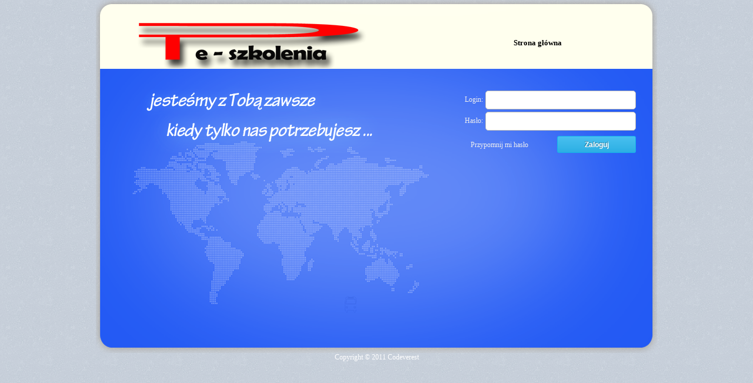

--- FILE ---
content_type: text/html;charset=UTF-8
request_url: https://e-polcom.eu/login
body_size: 3163
content:
<?xml version="1.0" encoding="UTF-8"?>
<!DOCTYPE html PUBLIC "-//W3C//DTD XHTML 1.0 Transitional//EN" "http://www.w3.org/TR/xhtml1/DTD/xhtml1-transitional.dtd">
<html ng-app="myApp" xmlns="http://www.w3.org/1999/xhtml"><head><script src="/javax.faces.resource/jsf.js.xhtml?ln=javax.faces&amp;v=3_3_0_130419" type="text/javascript"></script><link href="/javax.faces.resource/themes/sam/theme.css.xhtml?ln=icefaces.ace&amp;v=3_3_0_130419" rel="stylesheet" type="text/css" /><script src="/javax.faces.resource/bridge.js.xhtml?ln=ice.core&amp;v=3_3_0_130419" type="text/javascript"></script><script src="/javax.faces.resource/icepush.js.xhtml?ln=ice.push&amp;v=3_3_0_130419" type="text/javascript"></script><script src="/javax.faces.resource/compat.js.xhtml?ln=ice.compat&amp;v=3_3_0_130419" type="text/javascript"></script><script src="/javax.faces.resource/icefaces-compat.js.xhtml?ln=ice.compat&amp;v=3_3_0_130419" type="text/javascript"></script><script type="text/javascript">document.documentElement.isHeadUpdateSuccessful=true;</script><style type="text/css">.ice-blockui-overlay {position: absolute;background-color: white;z-index: 28000;opacity: 0.22;filter: alpha(opacity = 22);}.ice-status-indicator-overlay {position: absolute;background-color: white;z-index: 28000;opacity: 0.22;filter: alpha(opacity = 22);}</style>
	
	<link charset="utf-8" href="/css/thickbox.css?version=2" media="screen" rel="stylesheet" title="Test Stylesheet" type="text/css" />
	<meta content="text/html; charset=utf-8" http-equiv="content-type" />
	<meta content="width=device-width, initial-scale=1" name="viewport" />
	<link charset="utf-8" href="/css/formStyle.css?version=2" media="screen" rel="stylesheet" title="Test Stylesheet" type="text/css" />
	<link charset="utf-8" href="/css/newStyle.css?version=2" media="screen" rel="stylesheet" title="Test Stylesheet" type="text/css" />
	<link charset="utf-8" href="/css/style.css?version=2" media="screen" rel="stylesheet" title="Test Stylesheet" type="text/css" />
	<link charset="utf-8" href="/css/dataTable.css?version=2" media="screen" rel="stylesheet" title="Test Stylesheet" type="text/css" />
	<link charset="utf-8" href="/css/popupPanel.css?version=2" media="screen" rel="stylesheet" title="Test Stylesheet" type="text/css" />
	<link href="/css/jquery-ui-1.8.21.custom.css" rel="stylesheet" type="text/css" />
	<link href="/css/lesson.css?version=2" rel="stylesheet" type="text/css" />
	<link href="/css/training.css?version=2" rel="stylesheet" type="text/css" />
	<link href="/css/progressReportStyle.css?version=2" rel="stylesheet" type="text/css" />

	<link href="/css/skinFormStyle.css" rel="stylesheet" type="text/css" />
	<link href="https://fonts.googleapis.com/icon?family=Material+Icons" rel="stylesheet" />
	<title>Lizard portal dla Ciebie</title>

	<script charset="utf-8" src="/js/jquery.js" type="text/javascript"></script>
	<script charset="utf-8" src="/js/jquery.fcbkcomplete.js" type="text/javascript"></script>

	<script src="/js/jquery-ui-1.8.21.custom.min.js" type="text/javascript"></script>
	<script src="/js/jquery.timepicker.min.js" type="text/javascript"></script>
	<link href="/css/xp.css" rel="stylesheet" type="text/css" />
	<link href="/css/jquery.timepicker.css" rel="stylesheet" type="text/css" />
	<link href="/css/confirmationBox/confirmation.css" rel="stylesheet" type="text/css" />

	<script charset="utf-8" src="/js/confirmationBox.js" type="text/javascript"></script>
	<script charset="utf-8" src="/js/jqWindowModal.js?version=2" type="text/javascript"></script>

	<style>
		.headWrapper {
			background: url("/images/logo/baner.png?version=2") repeat scroll 0 0 rgba(0, 0, 0, 0);
		}
		
		.mediumWrapper {
			background: url("/images/logo/green.png?version=2") no-repeat scroll 0 0 rgba(0, 0, 0, 0);
		}
		
		.mediumWrapperText {
			color: #FFFFFF;
		}
	</style></head><body id="_t5">
	<div class="mainDiv">
		<div class="headTopWrapper"></div>
		<div class="headWrapperLogin">
			<table style="width:100%;">
				<tr>
					<td>
						<div class="logoHeadStyle"><a href="/secured/index.xhtml;jsessionid=12EA60E2246EA44EA2451321B4A0B032" id="_t28" name="_t28"><img alt="" class="iceGphImg" id="j_idt29" src="/images/logo/baner_black_small.png?version=2" /></a>
						</div>
					</td>
					<td>
						<div class="mainMenuTop"><table class="mainMenuTop">
<tbody>
<tr>
<td><a class="mainMenuStyle" href="/secured/index.xhtml;jsessionid=12EA60E2246EA44EA2451321B4A0B032" id="_t32" name="_t32"><span class="iceOutTxt" id="j_idt33">Strona główna</span></a></td>
</tr>
</tbody>
</table>

						</div>
					</td>
				</tr>
			</table>
		</div>
		<style>
			a:focus {
				text-shadow: 1px 1px rgba(02, 02, 02, 0.25);
			}
		</style>
		<script type="text/javascript">
			$(document).ready(function() {
				$("input[name=j_username]").focus();
			});
		</script>
		<div class="mediumWrapperLogin">
			<div class="loginImageText"><span id="_t36"><img src="/images/login_text_pl.png" /></span>
			</div>
			<div class="loginFormWrapper">
				<form action="/j_spring_security_check" method="post" name="f">
					<table>
						<tr>
							<td class="errorTextClass" colspan="2"><span id="_t39"></span></td>
						</tr>
						<tr>
							<td style="color: #eeeeee;"><span id="_t41">Login</span>:</td>
							<td><input class="formInputStyle" name="j_username" tabindex="1" type="text" /></td>
						</tr>
						<tr>
							<td style="color: #eeeeee;"><span id="_t43">Hasło</span>:</td>
							<td><input class="formInputStyle" name="j_password" tabindex="2" type="password" /></td>
						</tr>
						<tr>
							<td colspan="2"><span style="float: left; margin-top: 8px;"><a href="/pages/resetPasswordRequest.xhtml" tabindex="4"><span id="_t45" style="color: #eeeeee;">Przypomnij mi hasło</span>
								</a></span> <span><input class="inputLightButton" name="submit" tabindex="3" type="submit" value="Zaloguj" /></span></td>
						</tr>
					</table>
				</form>
			</div>
		</div>

		<div class="footerWrapper">
		<a class="iceOutLnk" tabindex="10"><span>Copyright &#169; 2011 Codeverest</span></a>
		</div>

	</div>
	<script>
		//Assign your error handling function to a variable
		var iceErrorCallback = function iceHandleError(statusCode, responseTxt,
				responseDOM) {
			//Handle all errors by simply redirecting to an error page
			window.location.href = "/pages/errors/500.xhtml";
		}

		//Safely check if ICEfaces is available
		if (ice) {
			//Turn off the popups as we plan to handle this ourselves
			ice.configuration.disableDefaultIndicators = true;

			//Register your error handler as a callback
			ice.onServerError(iceErrorCallback);
		}
	</script>
<form action="/login;jsessionid=12EA60E2246EA44EA2451321B4A0B032" id="vs1t3l33pglo-retrieve-update" method="post" name="vs1t3l33pglo-retrieve-update">
<input name="vs1t3l33pglo-retrieve-update" type="hidden" value="vs1t3l33pglo-retrieve-update" />
<input name="ice.window" type="hidden" value="rmkolj2en" /><input name="ice.view" type="hidden" value="vs1t3l33pglo" /><script id="vs1t3l33pglo-retrieve-update-vs1t3l33pglo-retrieve-update_captureSubmit" type="text/javascript">ice.captureSubmit('vs1t3l33pglo-retrieve-update',false);ice.captureKeypress('vs1t3l33pglo-retrieve-update',null);</script><input type="hidden" name="javax.faces.ViewState" id="javax.faces.ViewState" value="-7142616519639184622:6944814279509452983" autocomplete="off"></input>
</form>
<form action="/login;jsessionid=12EA60E2246EA44EA2451321B4A0B032" id="vs1t3l33pglo-single-submit" method="post" name="vs1t3l33pglo-single-submit">
<input name="vs1t3l33pglo-single-submit" type="hidden" value="vs1t3l33pglo-single-submit" />
<input name="ice.window" type="hidden" value="rmkolj2en" /><input name="ice.view" type="hidden" value="vs1t3l33pglo" /><script id="vs1t3l33pglo-single-submit-vs1t3l33pglo-single-submit_captureSubmit" type="text/javascript">ice.captureSubmit('vs1t3l33pglo-single-submit',false);ice.captureKeypress('vs1t3l33pglo-single-submit',null);</script><input type="hidden" name="javax.faces.ViewState" id="javax.faces.ViewState" value="-7142616519639184622:6944814279509452983" autocomplete="off"></input>
</form><span id="vs1t3l33pglo_icefaces_config"><script>ice.setupBridge('vs1t3l33pglo_icefaces_config', 'vs1t3l33pglo', 'rmkolj2en', {reloadOnUpdateFailure: false,deltaSubmit: false,focusManaged: true,disableDefaultErrorPopups: false,standardFormSerialization: false,sendDisposeWindow: false,blockUIOnSubmit: false});</script></span><span id="vs1t3l33pglo_icefaces_compat_config"><script type="text/javascript">ice.includeScrollOffsets=true;ice.DefaultIndicators({fastBusyIndicator: false,connectionLostRedirectURI: null,sessionExpiredRedirectURI: null,connection: { context: '/'},messages: {sessionExpired: 'User Session Expired',connectionLost: 'Network Connection Interrupted',serverError: 'Server Internal Error',description: 'To reconnect click the Reload button on the browser or click the button below',buttonText: 'Reload'}},'vs1t3l33pglo_icefaces_compat_config');</script></span><span id="dynamic-code"></span><span id="dynamic-code-compat"><script type="text/javascript"></script></span><span id="vs1t3l33pglo_icepush"><script type="text/javascript">ice.push.configuration.contextPath="";ice.push.configuration.blockingConnectionURI="/javax.faces.resource/listen.icepush.xml.xhtml";ice.push.configuration.createPushIdURI="/javax.faces.resource/create-push-id.icepush.txt.xhtml";ice.push.configuration.notifyURI="/javax.faces.resource/notify.icepush.txt.xhtml";ice.push.configuration.addGroupMemberURI="/javax.faces.resource/add-group-member.icepush.txt.xhtml";ice.push.configuration.removeGroupMemberURI="/javax.faces.resource/remove-group-member.icepush.txt.xhtml";</script></span></body>
</html>

--- FILE ---
content_type: text/css
request_url: https://e-polcom.eu/javax.faces.resource/themes/sam/theme.css.xhtml?ln=icefaces.ace&v=3_3_0_130419
body_size: 21259
content:
/** jQuery UI CSS Framework* Copyright (c) 2010 AUTHORS.txt (http://jqueryui.com/about)*
    Dual licensed under the MIT (MIT-LICENSE.txt) and GPL (GPL-LICENSE.txt) licenses.*
    To view and modify this theme, visit http://jqueryui.com/themeroller/*/

/* Component containers----------------------------------*/
.ui-widget {
    font-family:Verdana,Arial,sans-serif/*{ffDefault}*/;
    font-size:1.1em/*{fsDefault}*/;
}
.ui-widget .ui-widget {
    font-size:1em;
}
.ui-widget input, .ui-widget select, .ui-widget textarea, .ui-widget button {
    font-family:Verdana,Arial,sans-serif/*{ffDefault}*/;
    font-size:1em;
}
.ui-widget-content {
    border:1px solid #aaaaaa/*{borderColorContent}*/;
    background:#ffffff/*{bgColorContent}*/ url("/javax.faces.resource/themes/sam/images/ui-bg_flat_75_ffffff_40x100.png.xhtml?ln=icefaces.ace&v=3_3_0_130419")/*{bgImgUrlContent}*/ 50%/*{bgContentXPos}*/ 50%/*{bgContentYPos}*/ repeat-x/*{bgContentRepeat}*/;
    background-clip: padding-box;
    color:#222222/*{fcContent}*/;
}
.ui-widget-content a {
    color:#222222/*{fcContent}*/;
}
.ui-widget-header {
    border:1px solid #aaaaaa/*{borderColorHeader}*/;
    background:url("/javax.faces.resource/themes/sam/images/ui-default.png.xhtml?ln=icefaces.ace&v=3_3_0_130419") repeat-x scroll 0 0 #d8d8d8;
    background-clip: padding-box;
    color:#000000/*{fcHeader}*/;
    font-weight:bold;
}
.ui-widget-header a {
    color:#222222/*{fcHeader}*/;
}


/* Interaction states----------------------------------*/
.ui-state-default, .ui-widget-content .ui-state-default, .ui-widget-header .ui-state-default {
    border:1px solid #d3d3d3/*{borderColorDefault}*/;
    background:url("/javax.faces.resource/themes/sam/images/ui-default.png.xhtml?ln=icefaces.ace&v=3_3_0_130419") repeat-x scroll 0 0 #D8D8D8;
    background-clip: padding-box;
    font-weight:normal/*{fwDefault}*/;
    color:#000000/*{fcDefault}*/;
}
.ui-state-default a, .ui-state-default a:link, .ui-state-default a:visited {
    color:#555555/*{fcDefault}*/;
    text-decoration:none;
}
.ui-state-hover, .ui-widget-content .ui-state-hover, .ui-widget-header .ui-state-hover, .ui-state-focus, .ui-widget-content .ui-state-focus, .ui-widget-header .ui-state-focus{
    border:1px solid #d3d3d3/*{borderColorHover}*/;
    background:#bfdaff url("/javax.faces.resource/themes/sam/images/sprite.png.xhtml?ln=icefaces.ace&v=3_3_0_130419") repeat-x left -1300px;
    background-clip: padding-box;
    font-weight:normal/*{fwDefault}*/;
    color:#212121/*{fcHover}*/;
}
.ui-state-hover a, .ui-state-hover a:hover {
    color:#212121/*{fcHover}*/;
    text-decoration:none;
}
.ui-state-active, .ui-widget-content .ui-state-active, .ui-widget-header .ui-state-active, .ui-state-active em {
    border:1px solid #aaaaaa/*{borderColorActive}*/;
    background:url("/javax.faces.resource/themes/sam/images/sprite.png.xhtml?ln=icefaces.ace&v=3_3_0_130419") repeat-x scroll left -1400px #2647A0;
    background-clip: padding-box;
    font-weight:normal/*{fwDefault}*/;
    color:#FFFFFF/*{fcActive}*/;
}
.ui-state-active a, .ui-state-active a:link, .ui-state-active a:visited {
    color:#FFFFFF/*{fcActive}*/;
    text-decoration:none;
}
.ui-widget:active {
    outline:none;
}


/* Interaction Cues----------------------------------*/
.ui-state-highlight, .ui-widget-content .ui-state-highlight, .ui-widget-header .ui-state-highlight {
    border:1px solid #fcefa1/*{borderColorHighlight}*/;
    background:#fbf9ee/*{bgColorHighlight}*/ url("/javax.faces.resource/themes/sam/images/ui-bg_glass_55_fbf9ee_1x400.png.xhtml?ln=icefaces.ace&v=3_3_0_130419")/*{bgImgUrlHighlight}*/ 50%/*{bgHighlightXPos}*/ 50%/*{bgHighlightYPos}*/ repeat-x/*{bgHighlightRepeat}*/;
    color:#363636/*{fcHighlight}*/;
}
.ui-state-highlight a, .ui-widget-content .ui-state-highlight a,.ui-widget-header .ui-state-highlight a {
    color:#363636/*{fcHighlight}*/;
}
.ui-state-error, .ui-widget-content .ui-state-error, .ui-widget-header .ui-state-error {
    border:1px solid #cd0a0a/*{borderColorError}*/;
    background:#fef1ec/*{bgColorError}*/ url("/javax.faces.resource/themes/sam/images/ui-bg_glass_95_fef1ec_1x400.png.xhtml?ln=icefaces.ace&v=3_3_0_130419")/*{bgImgUrlError}*/ 50%/*{bgErrorXPos}*/ 50%/*{bgErrorYPos}*/ repeat-x/*{bgErrorRepeat}*/;
    color:#cd0a0a/*{fcError}*/;
}
.ui-state-error a, .ui-widget-content .ui-state-error a, .ui-widget-header .ui-state-error a {
    color:#cd0a0a/*{fcError}*/;
}
.ui-state-error-text, .ui-widget-content .ui-state-error-text, .ui-widget-header .ui-state-error-text {
    color:#cd0a0a/*{fcError}*/;
}
.ui-priority-primary, .ui-widget-content .ui-priority-primary, .ui-widget-header .ui-priority-primary {
    font-weight:bold;
}
.ui-priority-secondary, .ui-widget-content .ui-priority-secondary,  .ui-widget-header .ui-priority-secondary {
    opacity:.7;
    filter:Alpha(Opacity=70);
    font-weight:normal;
}
.ui-state-disabled, .ui-widget-content .ui-state-disabled, .ui-widget-header .ui-state-disabled {
    opacity:.35;
    filter:Alpha(Opacity=35);
    background-image:none;
}

/* Icons----------------------------------*/
/* states and images */
.ui-icon {
    width:16px;
    height:16px;
    background-image:url("/javax.faces.resource/themes/sam/images/ui-icons_222222_256x240.png.xhtml?ln=icefaces.ace&v=3_3_0_130419")/*{iconsContent}*/;
}
.ui-widget-content .ui-icon {
    background-image:url("/javax.faces.resource/themes/sam/images/ui-icons_222222_256x240.png.xhtml?ln=icefaces.ace&v=3_3_0_130419")/*{iconsContent}*/;
}
.ui-widget-header .ui-icon {
    background-image:url("/javax.faces.resource/themes/sam/images/ui-icons_222222_256x240.png.xhtml?ln=icefaces.ace&v=3_3_0_130419")/*{iconsHeader}*/;
}
.ui-state-default .ui-icon {
    background-image:url("/javax.faces.resource/themes/sam/images/ui-icons_888888_256x240.png.xhtml?ln=icefaces.ace&v=3_3_0_130419")/*{iconsDefault}*/;
}
.ui-state-hover .ui-icon, .ui-state-focus .ui-icon {
    background-image:url("/javax.faces.resource/themes/sam/images/ui-icons_454545_256x240.png.xhtml?ln=icefaces.ace&v=3_3_0_130419")/*{iconsHover}*/;
}
.ui-state-active .ui-icon {
    background-image:url("/javax.faces.resource/themes/sam/images/ui-icons_d8e7f3_256x240.png.xhtml?ln=icefaces.ace&v=3_3_0_130419")/*{iconsActive}*/;
}
.ui-state-highlight .ui-icon {
    background-image:url("/javax.faces.resource/themes/sam/images/ui-icons_2e83ff_256x240.png.xhtml?ln=icefaces.ace&v=3_3_0_130419")/*{iconsHighlight}*/;
}
.ui-state-error .ui-icon, .ui-state-error-text .ui-icon {
    background-image:url("/javax.faces.resource/themes/sam/images/ui-icons_cd0a0a_256x240.png.xhtml?ln=icefaces.ace&v=3_3_0_130419")/*{iconsError}*/;
}
/* positioning */
.ui-icon-carat-1-n {background-position:0 0;}
.ui-icon-carat-1-ne{background-position:-16px 0;}
.ui-icon-carat-1-e{background-position:-32px 0;}
.ui-icon-carat-1-se{background-position:-48px 0;}
.ui-icon-carat-1-s{background-position:-64px 0;}
.ui-icon-carat-1-sw{background-position:-80px 0;}
.ui-icon-carat-1-w{background-position:-96px 0;}
.ui-icon-carat-1-nw{background-position:-112px 0;}
.ui-icon-carat-2-n-s{background-position:-128px 0;}
.ui-icon-carat-2-e-w{background-position:-144px 0;}
.ui-icon-triangle-1-n{background-position:0 -16px;}
.ui-icon-triangle-1-ne{background-position:-16px -16px;}
.ui-icon-triangle-1-e{background-position:-32px -16px;}
.ui-icon-triangle-1-se{background-position:-48px -16px;}
.ui-icon-triangle-1-s{background-position:-64px -16px;}
.ui-icon-triangle-1-sw{background-position:-80px -16px;}
.ui-icon-triangle-1-w{background-position:-96px -16px;}
.ui-icon-triangle-1-nw{background-position:-112px -16px;}
.ui-icon-triangle-2-n-s{background-position:-128px -16px;}
.ui-icon-triangle-2-e-w{background-position:-144px -16px;}
.ui-icon-arrow-1-n{background-position:0 -32px;}
.ui-icon-arrow-1-ne{background-position:-16px -32px;}
.ui-icon-arrow-1-e{background-position:-32px -32px;}
.ui-icon-arrow-1-se{background-position:-48px -32px;}
.ui-icon-arrow-1-s{background-position:-64px -32px;}
.ui-icon-arrow-1-sw{background-position:-80px -32px;}
.ui-icon-arrow-1-w{background-position:-96px -32px;}
.ui-icon-arrow-1-nw{background-position:-112px -32px;}
.ui-icon-arrow-2-n-s{background-position:-128px -32px;}
.ui-icon-arrow-2-ne-sw{background-position:-144px -32px;}
.ui-icon-arrow-2-e-w{background-position:-160px -32px;}
.ui-icon-arrow-2-se-nw{background-position:-176px -32px;}
.ui-icon-arrowstop-1-n{background-position:-192px -32px;}
.ui-icon-arrowstop-1-e{background-position:-208px -32px;}
.ui-icon-arrowstop-1-s{background-position:-224px -32px;}
.ui-icon-arrowstop-1-w{background-position:-240px -32px;}
.ui-icon-arrowthick-1-n{background-position:0 -48px;}
.ui-icon-arrowthick-1-ne{background-position:-16px -48px;}
.ui-icon-arrowthick-1-e{background-position:-32px -48px;}
.ui-icon-arrowthick-1-se{background-position:-48px -48px;}
.ui-icon-arrowthick-1-s{background-position:-64px -48px;}
.ui-icon-arrowthick-1-sw{background-position:-80px -48px;}
.ui-icon-arrowthick-1-w{background-position:-96px -48px;}
.ui-icon-arrowthick-1-nw{background-position:-112px -48px;}
.ui-icon-arrowthick-2-n-s{background-position:-128px -48px;}
.ui-icon-arrowthick-2-ne-sw{background-position:-144px -48px;}
.ui-icon-arrowthick-2-e-w{background-position:-160px -48px;}
.ui-icon-arrowthick-2-se-nw{background-position:-176px -48px;}
.ui-icon-arrowthickstop-1-n{background-position:-192px -48px;}
.ui-icon-arrowthickstop-1-e{background-position:-208px -48px;}
.ui-icon-arrowthickstop-1-s{background-position:-224px -48px;}
.ui-icon-arrowthickstop-1-w{background-position:-240px -48px;}
.ui-icon-arrowreturnthick-1-w{background-position:0 -64px;}
.ui-icon-arrowreturnthick-1-n{background-position:-16px -64px;}
.ui-icon-arrowreturnthick-1-e{background-position:-32px -64px;}
.ui-icon-arrowreturnthick-1-s{background-position:-48px -64px;}
.ui-icon-arrowreturn-1-w{background-position:-64px -64px;}
.ui-icon-arrowreturn-1-n{background-position:-80px -64px;}
.ui-icon-arrowreturn-1-e{background-position:-96px -64px;}
.ui-icon-arrowreturn-1-s{background-position:-112px -64px;}
.ui-icon-arrowrefresh-1-w{background-position:-128px -64px;}
.ui-icon-arrowrefresh-1-n{background-position:-144px -64px;}
.ui-icon-arrowrefresh-1-e{background-position:-160px -64px;}
.ui-icon-arrowrefresh-1-s{background-position:-176px -64px;}
.ui-icon-arrow-4{background-position:0 -80px;}
.ui-icon-arrow-4-diag{background-position:-16px -80px;}
.ui-icon-extlink{background-position:-32px -80px;}
.ui-icon-newwin{background-position:-48px -80px;}
.ui-icon-refresh{background-position:-64px -80px;}
.ui-icon-shuffle{background-position:-80px -80px;}
.ui-icon-transfer-e-w{background-position:-96px -80px;}
.ui-icon-transferthick-e-w{background-position:-112px -80px;}
.ui-icon-folder-collapsed{background-position:0 -96px;}
.ui-icon-folder-open{background-position:-16px -96px;}
.ui-icon-document{background-position:-32px -96px;}
.ui-icon-document-b{background-position:-48px -96px;}
.ui-icon-note{background-position:-64px -96px;}
.ui-icon-mail-closed{background-position:-80px -96px;}
.ui-icon-mail-open{background-position:-96px -96px;}
.ui-icon-suitcase{background-position:-112px -96px;}
.ui-icon-comment{background-position:-128px -96px;}
.ui-icon-person{background-position:-144px -96px;}
.ui-icon-print{background-position:-160px -96px;}
.ui-icon-trash{background-position:-176px -96px;}
.ui-icon-locked{background-position:-192px -96px;}
.ui-icon-unlocked{background-position:-208px -96px;}
.ui-icon-bookmark{background-position:-224px -96px;}
.ui-icon-tag{background-position:-240px -96px;}
.ui-icon-home{background-position:0 -112px;}
.ui-icon-flag{background-position:-16px -112px;}
.ui-icon-calendar{background-position:-32px -112px;}
.ui-icon-cart{background-position:-48px -112px;}
.ui-icon-pencil{background-position:-64px -112px;}
.ui-icon-clock{background-position:-80px -112px;}
.ui-icon-disk{background-position:-96px -112px;}
.ui-icon-calculator{background-position:-112px -112px;}
.ui-icon-zoomin{background-position:-128px -112px;}
.ui-icon-zoomout{background-position:-144px -112px;}
.ui-icon-search{background-position:-160px -112px;}
.ui-icon-wrench{background-position:-176px -112px;}
.ui-icon-gear{background-position:-192px -112px;}
.ui-icon-heart{background-position:-208px -112px;}
.ui-icon-star{background-position:-224px -112px;}
.ui-icon-link{background-position:-240px -112px;}
.ui-icon-cancel{background-position:0 -128px;}
.ui-icon-plus{background-position:-16px -128px;}
.ui-icon-plusthick{background-position:-32px -128px;}
.ui-icon-minus{background-position:-48px -128px;}
.ui-icon-minusthick{background-position:-64px -128px;}
.ui-icon-close{background-position:-80px -128px;}
.ui-icon-closethick{background-position:-96px -128px;}
.ui-icon-key{background-position:-112px -128px;}
.ui-icon-lightbulb{background-position:-128px -128px;}
.ui-icon-scissors{background-position:-144px -128px;}
.ui-icon-clipboard{background-position:-160px -128px;}
.ui-icon-copy{background-position:-176px -128px;}
.ui-icon-contact{background-position:-192px -128px;}
.ui-icon-image{background-position:-208px -128px;}
.ui-icon-video{background-position:-224px -128px;}
.ui-icon-script{background-position:-240px -128px;}
.ui-icon-alert{background-position:0 -144px;}
.ui-icon-info{background-position:-16px -144px;}
.ui-icon-notice{background-position:-32px -144px;}
.ui-icon-help{background-position:-48px -144px;}
.ui-icon-check{background-position:-64px -144px;}
.ui-icon-bullet{background-position:-80px -144px;}
.ui-icon-radio-off{background-position:-96px -144px;}
.ui-icon-radio-on{background-position:-112px -144px;}
.ui-icon-pin-w{background-position:-128px -144px;}
.ui-icon-pin-s{background-position:-144px -144px;}
.ui-icon-play{background-position:0 -160px;}
.ui-icon-pause{background-position:-16px -160px;}
.ui-icon-seek-next{background-position:-32px -160px;}
.ui-icon-seek-prev{background-position:-48px -160px;}
.ui-icon-seek-end{background-position:-64px -160px;}
.ui-icon-seek-start{background-position:-80px -160px;}
/* ui-icon-seek-first is deprecated, use ui-icon-seek-start instead */
.ui-icon-seek-first{background-position:-80px -160px;}
.ui-icon-stop{background-position:-96px -160px;}
.ui-icon-eject{background-position:-112px -160px;}
.ui-icon-volume-off{background-position:-128px -160px;}
.ui-icon-volume-on{background-position:-144px -160px;}
.ui-icon-power{background-position:0 -176px;}
.ui-icon-signal-diag{background-position:-16px -176px;}
.ui-icon-signal{background-position:-32px -176px;}
.ui-icon-battery-0{background-position:-48px -176px;}
.ui-icon-battery-1{background-position:-64px -176px;}
.ui-icon-battery-2{background-position:-80px -176px;}
.ui-icon-battery-3{background-position:-96px -176px;}
.ui-icon-circle-plus{background-position:0 -192px;}
.ui-icon-circle-minus{background-position:-16px -192px;}
.ui-icon-circle-close{background-position:-32px -192px;}
.ui-icon-circle-triangle-e{background-position:-48px -192px;}
.ui-icon-circle-triangle-s{background-position:-64px -192px;}
.ui-icon-circle-triangle-w{background-position:-80px -192px;}
.ui-icon-circle-triangle-n{background-position:-96px -192px;}
.ui-icon-circle-arrow-e{background-position:-112px -192px;}
.ui-icon-circle-arrow-s{background-position:-128px -192px;}
.ui-icon-circle-arrow-w{background-position:-144px -192px;}
.ui-icon-circle-arrow-n{background-position:-160px -192px;}
.ui-icon-circle-zoomin{background-position:-176px -192px;}
.ui-icon-circle-zoomout{background-position:-192px -192px;}
.ui-icon-circle-check{background-position:-208px -192px;}
.ui-icon-circlesmall-plus{background-position:0 -208px;}
.ui-icon-circlesmall-minus{background-position:-16px -208px;}
.ui-icon-circlesmall-close{background-position:-32px -208px;}
.ui-icon-squaresmall-plus{background-position:-48px -208px;}
.ui-icon-squaresmall-minus{background-position:-64px -208px;}
.ui-icon-squaresmall-close{background-position:-80px -208px;}
.ui-icon-grip-dotted-vertical{background-position:0 -224px;}
.ui-icon-grip-dotted-horizontal{background-position:-16px -224px;}
.ui-icon-grip-solid-vertical{background-position:-32px -224px;}
.ui-icon-grip-solid-horizontal{background-position:-48px -224px;}
.ui-icon-gripsmall-diagonal-se{background-position:-64px -224px;}
.ui-icon-grip-diagonal-se{background-position:-80px -224px;}

/* Misc visuals----------------------------------*/
/* Corner radius */
.ui-corner-tl {
    -moz-border-radius-topleft:4px/*{cornerRadius}*/;
    -webkit-border-top-left-radius:4px/*{cornerRadius}*/;
    border-top-left-radius:4px/*{cornerRadius}*/;
}
.ui-corner-tr {
    -moz-border-radius-topright:4px/*{cornerRadius}*/;
    -webkit-border-top-right-radius:4px/*{cornerRadius}*/;
    border-top-right-radius:4px/*{cornerRadius}*/;
}
.ui-corner-bl{
    -moz-border-radius-bottomleft:4px/*{cornerRadius}*/;
    -webkit-border-bottom-left-radius:4px/*{cornerRadius}*/;
    border-bottom-left-radius:4px/*{cornerRadius}*/;
}
.ui-corner-br{
    -moz-border-radius-bottomright:4px/*{cornerRadius}*/;
    -webkit-border-bottom-right-radius:4px/*{cornerRadius}*/;
    border-bottom-right-radius:4px/*{cornerRadius}*/;
}
.ui-corner-top{
    -moz-border-radius-topleft:4px/*{cornerRadius}*/;
    -webkit-border-top-left-radius:4px/*{cornerRadius}*/;
    border-top-left-radius:4px/*{cornerRadius}*/;
    -moz-border-radius-topright:4px/*{cornerRadius}*/;
    -webkit-border-top-right-radius:4px/*{cornerRadius}*/;
    border-top-right-radius:4px/*{cornerRadius}*/;
}
.ui-corner-bottom{
    -moz-border-radius-bottomleft:4px/*{cornerRadius}*/;
    -webkit-border-bottom-left-radius:4px/*{cornerRadius}*/;
    border-bottom-left-radius:4px/*{cornerRadius}*/;
    -moz-border-radius-bottomright:4px/*{cornerRadius}*/;
    -webkit-border-bottom-right-radius:4px/*{cornerRadius}*/;
    border-bottom-right-radius:4px/*{cornerRadius}*/;
}
.ui-corner-right{
    -moz-border-radius-topright:4px/*{cornerRadius}*/;
    -webkit-border-top-right-radius:4px/*{cornerRadius}*/;
    border-top-right-radius:4px/*{cornerRadius}*/;
    -moz-border-radius-bottomright:4px/*{cornerRadius}*/;
    -webkit-border-bottom-right-radius:4px/*{cornerRadius}*/;
    border-bottom-right-radius:4px/*{cornerRadius}*/;
}
.ui-corner-left{
    -moz-border-radius-topleft:4px/*{cornerRadius}*/;
    -webkit-border-top-left-radius:4px/*{cornerRadius}*/;
    border-top-left-radius:4px/*{cornerRadius}*/;
    -moz-border-radius-bottomleft:4px/*{cornerRadius}*/;
    -webkit-border-bottom-left-radius:4px/*{cornerRadius}*/;
    border-bottom-left-radius:4px/*{cornerRadius}*/;
}
.ui-corner-all{
    -moz-border-radius:4px/*{cornerRadius}*/;
    -webkit-border-radius:4px/*{cornerRadius}*/;
    border-radius:4px/*{cornerRadius}*/;
}

/* Overlays */
.ui-widget-overlay{
    background:#aaaaaa/*{bgColorOverlay}*/
    url("/javax.faces.resource/themes/sam/images/ui-bg_flat_0_aaaaaa_40x100.png.xhtml?ln=icefaces.ace&v=3_3_0_130419")/*{bgImgUrlOverlay}*/ 50%/*{bgOverlayXPos}*/ 50%/*{bgOverlayYPos}*/ repeat-x/*{bgOverlayRepeat}*/;
    opacity:.3;
    filter:Alpha(Opacity=30)/*{opacityOverlay}*/;
}
.ui-widget-shadow{
    margin:-8px/*{offsetTopShadow}*/ 0 0 -8px/*{offsetLeftShadow}*/;
    padding:8px/*{thicknessShadow}*/;
    background:#aaaaaa/*{bgColorShadow}*/ url("/javax.faces.resource/themes/sam/images/ui-bg_flat_0_aaaaaa_40x100.png.xhtml?ln=icefaces.ace&v=3_3_0_130419")/*{bgImgUrlShadow}*/ 50%/*{bgShadowXPos}*/ 50%/*{bgShadowYPos}*/ repeat-x/*{bgShadowRepeat}*/;
    opacity:.3;filter:Alpha(Opacity=30)/*{opacityShadow}*/;
    -moz-border-radius:8px/*{cornerRadiusShadow}*/;
    -webkit-border-radius:8px/*{cornerRadiusShadow}*/;
    border-radius:8px/*{cornerRadiusShadow}*/;
}

/*Extensions */
.ui-inputfield, .ui-widget-content .ui-inputfield, .ui-widget-header .ui-inputfield{
    background:#ffffff;
    -moz-box-shadow:inset 0 2px 2px #d3d3d3;
    -webkit-box-shadow:inset 0 2px 2px #d3d3d3;
    box-shadow:inset 0 2px 2px #d3d3d3;
    color:#555555;
}
.ui-inputfield.ui-state-hover, .ui-widget-content .ui-inputfield.ui-state-hover, .ui-widget-header .ui-inputfield.ui-state-hover{
    border-color:#bfdaff;
}
.ui-inputfield.ui-state-focus, .ui-widget-content .ui-inputfield.ui-state-focus, .ui-widget-header .ui-inputfield.ui-state-focus{
    -moz-box-shadow:0px 0px 5px #bfdaff, inset 0 2px 2px #d3d3d3;
    -webkit-box-shadow:0px 0px 5px #bfdaff, inset 0 2px 2px #d3d3d3;
    box-shadow:0px 0px 5px #bfdaff, inset 0 2px 2px #d3d3d3;
    border-color:#bfdaff;
}
.wijmo-wijmenu .ui-state-default a {
    color:#555555;
}
.wijmo-wijmenu .ui-state-default a.ui-state-hover{
    color:#212121;
}
.wijmo-wijmenu .ui-state-default a.ui-state-active{
    color:#FFFFFF;
}
.wijmo-wijmenu .ui-state-default .ui-icon{
    background-image:url("/javax.faces.resource/themes/sam/images/ui-icons_888888_256x240.png.xhtml?ln=icefaces.ace&v=3_3_0_130419");
}
.wijmo-wijmenu .ui-state-hover .ui-icon{
    background-image:url("/javax.faces.resource/themes/sam/images/ui-icons_454545_256x240.png.xhtml?ln=icefaces.ace&v=3_3_0_130419");
}
.wijmo-wijmenu .ui-state-default a.ui-state-active .ui-icon{
    background-image:url("/javax.faces.resource/themes/sam/images/ui-icons_454545_256x240.png.xhtml?ln=icefaces.ace&v=3_3_0_130419");
}


--- FILE ---
content_type: text/css
request_url: https://e-polcom.eu/css/formStyle.css?version=2
body_size: 3608
content:
.formHeaderTextStyle {
	margin 5px;
	font-size: 15px;
	color: #706552;
}

.formSubHeaderTextStyle {
	margin: 0 10px;
	font-size: 12px;s
	color: #706552;
}

.formSubHeaderBorderStyle {
	border-bottom: 1px solid #e2dede;
	width: 95%;
	padding: 0 0 10px;
	font-weight: bold;
	margin: 20px 20px 10px;
}

.formHeaderStyle, .formHeaderBorderStyle {
	width: 100%;
	padding: 0 0 10px;
	font-weight: bold;
}

.formHeaderBorderStyle {
	border-bottom: 1px solid #e2dede;
}

.formReadOnlyFieldStyle {
	
	border: 0 none;
	color: #380000;
	float: left;
	font-family: Helvetica;
	font-size: 12px;
	height: 19px;
	margin: 0 5px 0 0;
	padding: 7px 12px;
	width: 230px;
}

.formErrorStyle {
	color: #730b0f;
	display: block;
	padding: 0 0 7px;
}

.formLabelStyle {
	color: #000000;
}

.formDataTextStyle {
	margin: 0 10px;
	font-size: 12px;
	color: #000000;
	font-weight: bold;
}

.formItemPanelStyle {	
}

.loginFormWrapper a {
  text-decoration: none;
	color: #3b2b2c;
	display: block;
	padding: 5px 10px 0px;
}

.formButtonsPanel {
	float: right;
	margin: -10px 30px 0 0;
}

.formButtonsLeftPanel {
	float: left;
	margin: -14px 30px 0 0;
}

.formColumnStyle {
	padding: 5px 15px 5px 0px;
}

.formColumnStyleFirst {
	padding: 5px 15px 5px 0px;
	width: 120px;
}

.formTableStyle {
	margin: auto;
}

.formMainTableStyle {
	width: 100%;
	margin: auto;
}

.formMainTableInsideStyle {
	width: 95%;
	margin: auto;
}

.detailsColumn1 {
	text-align: right;
	padding-right: 5px;
	width: 250px;
}

.detailsColumn2 {
	font-weight: bold;
}

.detailsColumn3 {
	width: 15px;
}	


.bodyContent label {
	color: #706552;
}


.formInputStyle, 
.formInputStyleInput, 
.formInputDateStyle,
.formInputLongStyle, 
.formInputLongStyleInput, 
.formInputLongDateStyle,
.formDropDownStyle,
.formDropDownStyle-dis {

	-webkit-border-radius: 5px;
	-moz-border-radius: 5px;
	border-radius: 5px;
	background: #fff;
	border: 1px solid #B8B8B8;
    color: #664141;
    float: left;
    font-family: Helvetica;
    font-size: 12px;
    height: 18px;
    margin: 0 5px 0 0;
    padding: 6px 12px;
    width: 230px;
}

.bodyContent .formInputLongStyle, 
.bodyContent .formInputLongStyleInput, 
.bodyContent .formInputLongDateStyle {

    width: 380px;
}

.formDropDownStyle,
.formDropDownStyle-dis {

    height: 34px;
    padding: 5px 19px 5px 8px;
    width: 256px;
 }
 
 .formDropDownStyle-dis {
 	color: ;
 }
 
 .formTextAreaStyle {
 	width:580px;
 }
 
 .formLabelStyle {
    padding-top: 10px;
    display: inline-block;
}
 
 .iceSelInpTxtTxt {
    background-color: #FFFFFF;
    border: 1px solid #ABABAB;
    margin: 10px 0 0 2px;
    padding: 2px;
    height: 25px;
    border-radius: 5px;
    padding-left: 10px;
    padding-right: 10px;
}
.iceSelInpTxtList {
    border-color: #ABABAB #666666 #333333 #ABABAB;
    border-style: solid;
    border-width: 1px;
    display: block;
    position: absolute;
}
.iceSelInpTxtRow {
    background-color: #FFFFFF;
    border-bottom: 1px solid #DEDEDE;
    color: #333333;
    display: block;
    padding: 2px 2px 2px 10px;
    position: relative;
}
.iceSelInpTxtSelRow {
    background-color: #4591A1;
    border-bottom: 1px solid #FFFFFF;
    color: #FFFFFF;
    display: block;
    padding: 2px 2px 2px 10px;
    position: relative;
}
.iceSelInpTxtSelRow span {
    color: #FFFFFF;
}
.iceSelInpTxtTxt-dis {
    border: 1px dotted #CCCCCC;
    color: #ABABAB;
    cursor: default;
    font-family: Arial,Helvetica,sans-serif;
    font-size: 0.95em;
}
 
.factureDialogRow {
	height:2em;
}

.factureDialogOutputValue {
	margin-left:2em;
	font-family: Helvetica;
	color: rgb(112, 101, 82);
	border: 0px none;
}


--- FILE ---
content_type: text/css
request_url: https://e-polcom.eu/css/newStyle.css?version=2
body_size: 4773
content:
.background2Style {
	background: url("../images/background2Color.png?version=2") repeat scroll 0 0
		transparent;
	border: 1px solid #CFCFCF;
	padding: 10px;
}

.backgroundStyle {
 	background: url("../images/middle.png?version=2") repeat scroll 0 0 transparent;
	border: none;
	padding: 10px;
}

.editTrainingMenuBackground {
	font-weight: bold;
	text-decoration: none;
	text-align: center;
	margin: auto;
	text-align: center;
	margin: auto;
	padding: 10px 0px;
}

.navigatorItemStyle {
	background: none repeat scroll 0 0 transparent;
	border-width: 0;
	color: #458B74;
	cursor: pointer;
	font-size: 12px;
	font-weight: normal;
	mouse: pointer;
	text-decoration: none;
	margin-left: 3px;
	margin-right: 3px;
}

.editTrainingMenuBackground a {
	text-decoration: none;
}

.menuLinkStyle {
	background: none repeat scroll 0 0 transparent;
	border-width: 0;
	color: #664141;
	cursor: pointer;
	font-size: 14px;
	font-weight: normal;
	margin: 5px 5px;
	mouse: pointer;
}

.titleSelectionTextStyle {
	font-size: 10px;
	display: block;
}

.selectionTextStyle {
	background: none repeat scroll 0 0 transparent;
	border-width: 0;
	color: #458B74;
	font-size: 14px;
	font-weight: bold;
	mouse: pointer;
	margin-left: 3px;
	margin-right: 3px;
}

.selectionTextStyle2 {
	background: none repeat scroll 0 0 transparent;
	border-width: 0;
	color: #458B74;
	font-size: 12px;
	mouse: pointer;
	margin-left: 3px;
	margin-right: 3px;
}

.menuLinkStyleHover {
	color: #66CDAA;
	cursor: pointer;
	text-decoration: underline;
}

/* here add more styles */

.iconBackgroundStyle {
	background: url('../images/icons/images/bg-icon.png?version=2') no-repeat;
	height: 125px;
	width: 140px;
	margin: auto;
	
}

.iconBackgroundStyleHover {
	background: url('../images/icons/images/bg-icon-hover.png?version=2') no-repeat;
}

.iconTextStyle {
	background-color:#CCFF99;
	text-align: center;
}

.wsnIconStyle {
	text-align: center;
	float: center;
	width: 223px;
	margin-bottom: 20px;
	margin-top: 10px;
}

.wsnIconHoverStyle {
	background-color: #789C35;
	color:#FFFFFF;
}

.formMainTableStyle td {
  padding: 5px;
}


.importantAllertStyle {
	
	width: 100%;
	background: pink;
	display: block;
	text-align: center;
	height: 20px;
	border: 1px solid red;
	padding: 10px 0px 10px 0px;
}

.importantAllertStyle label {
	color: black;
}




.iceOutProgFill{
	background: #b4e391; /* Old browsers */
	background: -moz-linear-gradient(top,  #b4e391 0%, #61c419 50%, #b4e391 100%); /* FF3.6+ */
	background: -webkit-gradient(linear, left top, left bottom, color-stop(0%,#b4e391), color-stop(50%,#61c419), color-stop(100%,#b4e391)); /* Chrome,Safari4+ */
	background: -webkit-linear-gradient(top,  #b4e391 0%,#61c419 50%,#b4e391 100%); /* Chrome10+,Safari5.1+ */
	background: -o-linear-gradient(top,  #b4e391 0%,#61c419 50%,#b4e391 100%); /* Opera 11.10+ */
	background: -ms-linear-gradient(top,  #b4e391 0%,#61c419 50%,#b4e391 100%); /* IE10+ */
	background: linear-gradient(to bottom,  #b4e391 0%,#61c419 50%,#b4e391 100%); /* W3C */
	filter: progid:DXImageTransform.Microsoft.gradient( startColorstr='#b4e391', endColorstr='#b4e391',GradientType=0 ); /* IE6-9 */
	height: 20px;
}

.iceOutProgBg {
	background: #ffffff; /* Old browsers */
	background: -moz-linear-gradient(top,  #ffffff 0%, #f1f1f1 50%, #e1e1e1 51%, #f6f6f6 100%); /* FF3.6+ */
	background: -webkit-gradient(linear, left top, left bottom, color-stop(0%,#ffffff), color-stop(50%,#f1f1f1), color-stop(51%,#e1e1e1), color-stop(100%,#f6f6f6)); /* Chrome,Safari4+ */
	background: -webkit-linear-gradient(top,  #ffffff 0%,#f1f1f1 50%,#e1e1e1 51%,#f6f6f6 100%); /* Chrome10+,Safari5.1+ */
	background: -o-linear-gradient(top,  #ffffff 0%,#f1f1f1 50%,#e1e1e1 51%,#f6f6f6 100%); /* Opera 11.10+ */
	background: -ms-linear-gradient(top,  #ffffff 0%,#f1f1f1 50%,#e1e1e1 51%,#f6f6f6 100%); /* IE10+ */
	background: linear-gradient(to bottom,  #ffffff 0%,#f1f1f1 50%,#e1e1e1 51%,#f6f6f6 100%); /* W3C */
	filter: progid:DXImageTransform.Microsoft.gradient( startColorstr='#ffffff', endColorstr='#f6f6f6',GradientType=0 ); /* IE6-9 */
	height: 20px;
	border: 1px solid #000000;
}

.icePnlCnfBody { 
	white-space: pre;/*This allows to recognize the break line*/ 
	display: inline-block; 
}

.message-users-item {
    background: #0090FC;
    display: inline-block;
    margin: 5px;
    padding: 5px;
    color: white;
    border-radius: 5px;
}

.message-users-item > .close-action {
	color: #FFF;
    text-decoration: none;
    padding: 5px 3px 5px 10px;
}

.message-users-item .hidden {
	display: none;
}

.message-users-item:hover .hidden {
	display:inline;
}

.message-users-item > span {
	padding: 3px;
}

.close-action:hover {
	font-weight: bold;
}

fieldset {
	border: none;
}

.label-column-class {
	width: 160px;
}

.content-column-class {
	
}

--- FILE ---
content_type: text/css
request_url: https://e-polcom.eu/css/style.css?version=2
body_size: 16999
content:
body {
	background: url('../images/background.png?version=2');
	margin: 0px; padding:0px; 
}
* {
  outline: none;
}
button::-moz-focus-inner, input[type="reset"]::-moz-focus-inner, input[type="button"]::-moz-focus-inner,
input[type="submit"]::-moz-focus-inner, input[type="file"] > input[type="button"]::-moz-focus-inner {
  border: none;
}
a, img, button, input, object {
   outline: 0;
		outline : none;	 
}
img {
 border: 0 none !important;
}
.mainDiv {
	width: 954px;
	float: center;
	text-align:center;	
	margin: 0 auto 0 auto; /* mo�na zapisa� kr�cej: margin: 0 auto; */
}
.mainMenuStyle, .mainMenuStyle .iceCmdLnk, .mainMenuStyle .iceOutLnk {
	font-family: verdana;
	font-weight: bold;
	text-align: left;
	color: var(--link-text-color);
	font-size: 13px;
	text-decoration: underline;
}
.footerWrapper {
    color: #FFFFFF;
    font-family: verdana;
    font-size: 12px;
    font-weight: normal;
    text-align: center;
    text-decoration: none;	
}

.mediumWhiteWrapper {
	height: 3px;
	width: 100%;
	background: url('../images/middle.png?version=2') no-repeat;
}

.mediumWrapper {
	height: 27px;
	width: 100%;
	background: url('../images/logo/green.png?version=2') no-repeat;
}

.mediumRedWrapper {
	height: 27px;
	width: 100%;
	background: url('../images/red.png?version=2') no-repeat;
}

.mediumWrapperLogin {
	height: 483px;
	width: 100%;
	background: url('../images/login_back.png?version=2') no-repeat;	
	position: relative;
}
	
.bodyContent {
	font-family: verdana;
	font-weight: normal;
	text-align: left;
	color: #666666;
	font-size: 12px;
	text-decoration: none;
	padding: 20px 20px 20px 20px; 
}

.inputText {
	width: 200px;
}

#ccdd3 {
	height: 150px;
	width: 250px;
	background: url() no-repeat;
}

 .iceSelInpDate {
 background-color:#F5F5F5;
 border-left:1px solid #D9D9D9;
 border-top:1px solid #D9D9D9;
 margin-top:10px;
 }
 /* table.iceSelInpDate tbody tr td table {
 border-right:1px solid #D9D9D9;
 } */
 .iceSelInpDateIFrameFix, .iceIEIFrameFix {
 display:block;
 position:absolute;
 z-index:-1;
 }
 .iceIEIFrameFix {
 height:0;
 }
 .iceSelInpDatePopup {
 min-width:172px;
 }
 .iceSelInpDateInput {
 width:150px;
 }
 .iceSelInpDateOpenPopup {
 	
 background-color:transparent;
 background-image:url("/images/data-paginator/cal_button.gif");
 background-repeat:no-repeat;
 border:medium none;
 display:inline;
 height:16px;
 margin-left:5px;
 text-align:center;
 text-decoration:none;
 font-height:0px;
 text-height:0px;
 width:16px;
 }
 .iceSelInpDateClosePopup {
 background-color:transparent;
 background-image:url("../images/data-paginator/cal_off.gif");
 background-repeat:no-repeat;
 border:medium none;
 display:inline;
 height:16px;
 margin-left:5px;
 text-align:center;
 text-decoration:none;
 width:16px;
 }
 .iceSelInpDateMonthYear {
 background:#F5F5F5 none repeat scroll 0 0;
 color:#666666;
 font-weight:bold;
 padding:4px 1px;
 text-align:center;
 }
 .iceSelInpDateMonthYear img {
 border:medium none;
 margin-left:3px;
 padding:3px;
 }
 .iceSelInpDateMovePrev {
 background:#F5F5F5 none repeat scroll 0 0;
 background-image:url("../images/data-paginator/cal_arrow_left.gif");
 background-repeat:no-repeat;
 border:medium none;
 display:inline;
 height:16px;
 text-align:center;
 text-decoration:none;
 width:17px;
 }
 .iceSelInpDateMoveNext {
 background-color:transparent;
 background-image:url("../images/data-paginator/cal_arrow_right.gif");
 background-repeat:no-repeat;
 border:medium none;
 display:inline;
 height:16px;
 text-align:center;
 text-decoration:none;
 width:17px;
 }
 .iceSelInpDateWeek {
 background:#F5F5F5 none repeat scroll 0 0;
 border-bottom:1px solid #D9D9D9;
 border-right:1px solid #D9D9D9;
 border-top:1px solid #D9D9D9;
 color:#666666;
 font-weight:normal;
 padding:3px;
 text-align:center;
 }
 .iceSelInpDateDay {
 background-color:#F5F5F5;		
 border-bottom:1px solid #D9D9D9;
 border-right:1px solid #D9D9D9;
 padding:3px;
 text-align:center;

 }
 .iceSelInpDateCur {
 background:#FAA620 none repeat scroll 0 0;
 border-bottom:1px solid #D9D9D9;
 border-right:1px solid #D9D9D9;
 text-align:center;
 }
 .iceSelInpDateCur .iceCmdLnk {
 background:transparent none repeat scroll 0 0;
 border:medium none;
 }
 .iceSelInpDateCur .iceOutTxt {
 color:#FFFFFF;
 }
 .weekend {
 background:#E9E9E9 none repeat scroll 0 0;
 }
 .weekend .iceOutTxt {
 color:#666666;
 }
 .weekend .iceCmdLnk {
 background:transparent none repeat scroll 0 0;
 border:medium none;
 }
 .iceSelInpDateDay a {
 background-color:#FFFFFF;
 color:#000000;
 display:block;
 height:100%;
 padding:0;
 text-decoration:none;
 width:100%;
 }
 .iceSelInpDateCur a {
 background-color:#2A6CC2;
 border:1px solid #2A6CC2;
 color:#FFFFFF;
 display:block;
 height:100%;
 padding:0;
 text-decoration:none;
 width:100%;
 }
 .iceSelInpDateDay a:hover {
 color:#666666;
 text-decoration:none;
   	border-style: none;
  	border: 0px;
 }

/*
	Master.xhtml - styles for errors,informations,success
*/

.messagesDiv {
    width: 954px;
    text-align:center;	
	margin: 0 auto 0 auto; /* mo�na zapisa� kr�cej: margin: 0 auto; */

}

._errormessage {
    color: #721c24;
    background-color: #f8d7da;
    border-color: #f5c6cb;
}

._infomessage {
    color: #004085;
    background-color: #cce5ff;
    border-color: #b8daff;
}

._warnmessage {
	color: #856404;
    background-color: #fff3cd;
    border-color: #ffeeba;
}

._successmessage {
    color: #155724;
    background-color: #d4edda;
    border-color: #c3e6cb;
}

.flashMessageStyle ul {
	margin: 0px;
	padding-inline-start: 0px;
	padding-top: 20px;
	padding-left: 30px;
    padding-right: 30px;
	font-weight: bold;
}

.flashMessageStyle li {
	padding: 0.75rem 1.25rem;
	list-style-type: none;
    border: 1px solid transparent;
    border-radius: 0.25rem;
}

.flashMessageStyle li:not(:last-child) {
	margin-bottom: 1rem;
}

.flashMessageStyle {
	float: center;
}

.loginInsideTable {
 	text-align: right;
 	margin-left: auto;
 	margin-right: 20px;
 	color: #4F5155;
	font-family: Lucida Grande, Verdana, Sans-serif;
	font-size: 9pt;
	background-color: transparent;
	font-weight: normal;
	text-align:right;
	text-decoration: none; 
}

.imageH  {
 	text-align: right;
 	margin-left: auto;
 	color: #4F5155;
	font-family: Lucida Grande, Verdana, Sans-serif;
	font-size: 8pt;
	background-color: transparent;
	text-align:right;
	text-decoration: none;
  	font-weight: bold;
  	border-style: none;
  	border: 0px;
  	width: 250px;
  	height: 81px;
}

.loginInsideTable a:link, .loginInsideTable a:active, .loginInsideTable a:visited, .loginInsideTable a:hover  {
 	text-align: right;
 	margin-left: auto;
 	color: #4F5155;
	font-family: Lucida Grande, Verdana, Sans-serif;
	font-size: 8pt;
	background-color: transparent;
	text-align:right;
	text-decoration: none;
  	font-weight: bold;
  	border-style: none;
  	border: 0px;
}

.loginInsideLangImg {
	font-weight: normal;
	text-align:right;
	text-decoration: none;
	width: 16px;
	height: 11px; 
}

.loginInsideLangImgInAct {
	font-weight: normal;
	text-align:right;
	text-decoration: none;
	width: 16px;
	height: 11px; 
	border-style: none;
}

.loginImageText {
	width: 421px;
	height: 123px;
 	background-color:transparent;
 	text-align: left;
 	margin-left: 30px;
 	margin-right: auto;
	padding: 20px 40px;
}

.loginFormWrapper {
    background-color: transparent;
    height: 150px;
    margin-left: auto;
    margin-right: 20px;
    margin-top: 0;
    position: absolute;
    right: 10px;
    text-align: right;
    top: 30px;
    width: 300px;	
		font-size: 12px;
		font-family: Verdana;
}

.mainMenuTop {
	width: 360px;
 	background-color:transparent;
 	text-align: center;
 	margin-left: auto;
 	margin-right: 20px;	
}

.menuAdministration {
	width: 360px;
 	background-color:transparent;
 	text-align: center;
 	margin-right: auto;
 	margin-left: 5px;	
}

.loginWrapper {
	width: 100%;
	height: 35px;
 	background-color:transparent;
 	text-align: right;
 	margin-left: auto;
 	margin-right: 20px;
}

.headTopWrapper {
	height: 27px;
	width: 100%;
	background: url('../images/top.png?version=2') no-repeat;
}

.headWrapper {
	width: 100%;
	background: url('../images/logo/baner.png?version=2') repeat;
	height: 90px;
}

.headWrapperLogin {
	width: 100%;
	background: url('../images/middle.png?version=2') repeat;
	height: 90px;
}

.bottomFootWrapper {
	height: 27px;
	width: 100%;
	background: url('../images/bottom.png?version=2') no-repeat;
}

.bottomWrapper {
	background: url('../images/middle.png?version=2');
	width: 100%;
}

.loremIpsum {
	height: 121px;
	width: 201px;
	position: relative;
	top: 5px; left: 0px;
	margin-top: 5px;
	background: url('../images/LoremIpsumImage.png?version=2') no-repeat;
	float: center;
	padding: 7px 0px 0px 0px;
}

.loremIpsumHead 
{
	height: 102px;
	width: 361px;
	position: relative;
	top: 5px; left: 30px;
	background: url('../images/Logo2.jpg') no-repeat;
	float: center;
	padding: 7px 0px 0px 0px;
}

.mediumWrapperText {
	font-family:tahoma, arial, sans-serif;
	text-align:left;
	color: #FFFFFF; 
	background-color: transparent;
	padding: 4px 120px;
	font-size: 13px; 
	font-weight: bold;
}

.mediumWrapperCtxText {
	font-family:tahoma, arial, sans-serif;
	text-align:left;
	color: #FFFFFF; 
	background-color: transparent;
	padding: 4px 120px;
	font-size: 13px; 
	font-weight: bold;
	padding-top:0px;
}

.loremIpsumTextHead 
{
	width: 200px;
	text-align:left;
	color: #8aab42; 
	background-color: transparent;
	padding-left: 0px; 
	font-size: 15px; 
	font-weight: normal; 
	margin-bottom: 5px; 
	margin-left: 10px; 
	text-shadow: 0px 1px 1px #c9d497;
	font-family:tahoma, arial, sans-serif;
	behavior: url('http://localhost/darek/css/ie-css3.htc');
}

.mainTextHead {
	text-align: left;
	color: #8aab42; 
	background-color: transparent;
	padding-left: 0px; 
	font-size: 18px; 
	font-weight: bold; 
	margin-bottom: 10px; 
	margin-left: 20px; 
	text-shadow: 0px 1px 1px #c9d497;
	font-family:tahoma, arial, sans-serif;
}

.custom-lizard-input {
    background: url("../images/custom-lizard-input.png?version=2") no-repeat scroll 0 0 transparent;
    border: 0 none;
    color: #666666;
    float: left;
    font-family: Helvetica;
    font-size: 12px;
    height: 33px;
    margin: 0 5px 0 0;
    padding: 0 10px;
    width: 275px;
}


.custom-input-style1 {
    background: url("../images/custom-input-style1.png?version=2") no-repeat scroll 0 0 transparent;
    border: 0 none;
    color: #666666;
    float: left;
    font-family: Helvetica;
    font-size: 12px;
    height: 27px;
    margin: 0 5px 0 0;
    padding: 0 15px;
    width: 250px;
}

.listBox {
	overflow:auto;	
	min-width:100%;
}
	
.divSelectorPanel {
	width:280px;
	overflow:auto;	
	display:block;
}

.chatColumn {
	width:50%;	
}

.chatEvenRowClass {
	background-color: #F9F4A5;
}

.chatOddRowClass {
	background-color: #FFFF99;
}

.chatHeaderRowClass {
	background-color: #CCFF99;
}

.chatMouseOverClass {
	background: #99C16F;
}

.errorTextClass {
	text-align:center;
	color: #730b0f;
}

.tableFontStyle, .tableFontStyleBold {
	color: #003366;
    font-family: Arial,Helvetica,sans-serif;
    font-size: 1.15em;
    display: block;
}
.tableFontStyleBold {
    font-weight: bold;
}

.textNotReadColor {
	color:#FFB90F;	
}

.mainMenuTop a.mainMenuStyle {
  text-decoration: none;
}

.homeMenuStyle:HOVER {
	background: url(../images/icons/homepageHighlighted.png?version=2);
}

.homeMenuStyle, .homeMenuStyle .iceCmdLnk, .homeMenuStyle .iceOutLnk {
	
	background: url(../images/icons/homepage.png?version=2);
	width:90px;
	height:90px;
	font-family: verdana;
	font-weight: bold;
	text-align: central;
	color: var(--link-text-color);
	font-size: 13px;
	text-decoration: none;
	float:right;
}

.exportLinkStyle, .exportLinkStyle .iceCmdLnk, .exportLinkStyle .iceOutLnk {
	
	font-family: verdana;
	font-weight: bold;
	text-align: central;
	color: var(--link-text-color);
	font-size: 13px;
	text-decoration: none;
}

.iceOutTxt, .iceCmdLnk, .mainMenuStyle {
  text-decoration: none;
}

.treeBackgroundStyle {
	
	padding: 5px 5xp 0px 0px;
	background: url("../images/treeBackground.png?version=2") no-repeat scroll 0 0 transparent;
	width:520px;
	height:540px;
}

.lessonListBackgroundStyle {
	
	padding: 5px 5xp 0px 0px;
	background: url("../images/lessonListBackground.png?version=2") no-repeat scroll 0 0 transparent;
	width:320px;
	height:400px;
}

.filterBackgroundStyle { 
	
	padding: 5px 5xp 0px 0px; 
	background: url("../images/filterBackground.png?version=2") no-repeat scroll 0 0 transparent;  
	width:320px; 
	height:130px; 
}
	
.treeHeaderStyle {
	
	font-weight:bold; 
	color: #000000; 
	padding-top:10px;
	padding-bottom:10px; 
	width:500px; 
	text-align:center; 
}

.treeHeaderStyle { 
	
	font-weight:bold; 
	color: #000000; 
	padding-top:10px; 
	padding-bottom:10px; 
	width:500px; 
	text-align:center; 
} 

.lessonHeaderStyle { 
	
	font-weight:bold; 
	color: #000000; 
	padding-top:10px; 
	padding-bottom:10px; 
	width:300px; 
	text-align:center; 
}

.lessonHeaderBackground {
	padding: 5px 5xp 0px 0px; 
	background: url("../images/lessonHeaderBackground.png?version=2") no-repeat scroll 0 0 transparent;  
	width:880px; 
	height:60px;
	text-align: center;
	float: center;
	margin-left: 15px ;
}

.playButton {
    background: url("../images/icons/play-small.png?version=2") no-repeat scroll 0 0 transparent;
    border: medium none;
    color: #FFFFFF;
    cursor: pointer;
    height: 20px;
    width: 20px;
}

.right{
	float:  right;
}

 .factureRowSeparator {
 	border: medium none; 
 	background-color: rgb(150, 150, 150); 
	height: 1px;
 }
 
 #mask {
  position:absolute;
  left:0;
  top:0;
  z-index:9000;
  background-color:#000;
  display:none;
}
  
#boxes .window {
  position:fixed;
  width:440px;
/*  height:200px;*/
  display:none;
  z-index:9999;
  padding:20px;
}

#boxes #chooseReportModalWindow {
  width:470px; 
/*  height:402px;*/
  padding:10px;
  background-color:#ffffff;
}
  
.reportMenuItemStyle {
  width:200px; 
  height:100px;
  padding:10px;
  margin:5px;
  color:#FFFFFF;
  font-weight:bold;
  background: url("../images/mainColor.png?version=2") repeat;
  display: block;
  font-size : 14px;
  position: relative;
  text-align: center;
}

.systemMgsDialogTitle {
	padding-top: 30px;
}

.systemMgsDialogUnreadNumber {
	position: absolute;
	bottom: 5px;
	right: 10px;
	font-size : 24px;
}

#chooseReportModalWindow a:hover {

  font-size : 18px;
  background: url("../images/mainColorDark.png?version=2") repeat; 
}

.logoHeadStyle {
	
}


.trainingBreakOn {
	color: green !important;
}

.trainingBreakOff {
	color: red !important;
}

.reportChooserContainer {
	vertical-align: top;
	min-height: 300px;
	display: block;
}

.reportChooserColumn1 {
	width: 120px;
	height: 300px;
	display: table-cell;
	vertical-align: top;
	margin-top: 20px;
	
	
}

.reportChooserColumn2 {
	width: 730px;
	min-height: 300px;
	height:100%;
	display: table-cell;
	vertical-align: top;
	background-color: #FFFFFF;
	border: 1px #888888 solid;
}


.reportTypeItem {
	display:block;
	border-radius: 3px;
	width: 200px;
	height: 120px;
	background-color: var(--blue-60);
	margin:10px;		
}

.reportTypeItemTextBox {
	width: 210px;
	height: 130px;
}

.reportTypeItem:hover {
	background-color: var(--blue-20);
}

.reportTypeItemText {
	margin: 6px;
	color: #FFFFFF;
	font-weight: bold;
	position: relative;
	text-align: center;
	display:block;
	top: 50%;
	transform: translateY(-50%);
}

.groupItem {
	background-color: #c0c0c0;
	border: 1px solid #CFCFCF;
	border-left: solid 5px #808080;
	padding: 10px;
	display: block;
	width: 100px;
	font-weight: normal;
}

.groupItem:hover {
	
	border-left: solid 5px #FF0000;
	background-color: #ffffff;
}

.groupItemSelectedText {
	position: relative;
	padding: 10px;
	width: 100%;
	z-index: 999;
	right: -1px;
	background: #FFFFFF;
	display:block;
}

.groupItemSelected {

	font-weight: normal;
	display: block;
	width: 122px;
	font-weight: bold;
	background-color: #FFFFFF;
	position: relative;
	z-index: 9999;
	border: solid 1px #888888;
	border-right: solid 0px;
	border-left: solid 5px #FF0000;
}

.selected a, .selected {
	font-weight: bold;
}

#leftmenu {
	display: block !important;
	width: 16%;
	line-height: 2;
	float: left;
	padding-right: 2px;
}

#leftmenu a {
	display: block;
	text-decoration: none;
	padding: 2px 2px 2px 16px;
	color: #706552;
}

#leftmenu a:hover {
	background: #DDD;
}

#leftmenu a.selected {
	background: #DDD;
	font-weight: bold;
}

.leftmenuitems {
	width: 100%;
}

.settingContent {
	width: 80%;
	display: block;
	padding-left: 20%;
	min-height: 180px;
}

.formInputTimeStyle:disabled {
	background-color: #DDD;
}

.formInputTimeStyle {
	border: none;
	width: 50px;
	height: 18px;
	text-align: center;
	font-family: Helvetica;
	font-size: 12px;
	color: #666666;
	background-color: var(--content-backend-color);
}

.incorrectTimeFormat {
	color: red;
	font-weight: bold;
}

.settingsContent {
	padding-left: 10px;
	padding-right: 20px;
}

.table-actions {
	display: flex;
	justify-content: space-between;
	padding-bottom: 4px;
    padding-top: 4px;
}


--- FILE ---
content_type: text/css
request_url: https://e-polcom.eu/css/dataTable.css?version=2
body_size: 2407
content:
.iceDatTbl {
	padding: 0px;
	margin: 0px;
	margin-right: 15px;
	width: 100%;
}

.iceDatTbl tbody td {
  border-bottom: 1px solid #e2dfc7;
	color: #706552;
	padding: 5px 10px;
}

.iceDatTbl tbody tr:hover td {
  background: #f2f1e7 url("../images/table/bg-table-td-hover.png?version=2") repeat-x top;
	color: #30312b;
}

.tableRoundHeader {
	font-size: 1px;
	display: block;
	width: 100%;
	height: 10px;
	background: url("../images/table/tableRoundHeader.png?version=2") no-repeat scroll 0
		0 transparent;
}

.tableRoundFooter {
	font-size: 1px;
	display: block;
	width: 100%;
	height: 10px;
	background: url("../images/table/tableRoundFooter.png?version=2") no-repeat scroll 0
		0 transparent;
}

.iceDatTblColHdr1,.iceDatTblColHdr2 {
	text-align: left;
	background: url("../images/table/middle_header.png?version=2") repeat-x scroll 0 0
		transparent;
	height: 30px;
}

.iceDatTblCol, .iceDatTblCol1, .iceDatTblCol2, .iceDatTblCol3, .iceDatTblCol4, .iceDatTblCol5
.iceDatTblCol6, .iceDatTblCol7, .iceDatTblCol8 {
	color: #000000;
	font-family: Arial, Helvetica, sans-serif;
	padding: 10px 5px;
}

.iceDatTblCol a,.iceDatTblCol1 a,.iceDatTblCol2 a {
	color: #000000;
	text-decoration: none;
}

.iceDatTblRow1 {
	background: url("../images/table/evenRowColor.png?version=2") repeat scroll 0 0
		transparent;
	height: 30px;
}

.iceDatTblRow2 {
	background: url("../images/table/oddRowColor.png?version=2") repeat scroll 0 0
		transparent;
	height: 30px;
}

.iceDatTblColHdr .iceOutTxt,.iceDatTblColHdr1 .iceOutTxt,.iceDatTblColHdr2 .iceOutTxt
	{
	color: #000000;
	text-decoration: none;
	text-shadow: white;
	margin-left: 10px;
}

.paginatorRowStyle {
	width: 100%;
	text-align: center;
	margin: auto;
	float: center;
	background: url("../images/table/footerRowColor.png?version=2") repeat scroll 0 0 transparent;
	padding-top: 10px;
}

.tableDetailsStyle {
    padding: 15px 5px;
    text-align: right;
}

.iceDatPgr {
	margin: auto;
}

.iceDatPgrScrBtn {
	
}

.iceDatPgrCol {
	padding: 6px;
}

.iceDatPgrScrCol {
	padding: 6px;
	background: url("../images/table/evenRowColor.png?version=2") repeat scroll 0 0
		transparent;
}

.iceDatPgrCol a,iceDatPgrScrCol a {
	color: black;
}

.iceCmdSrtHdr {
	text-decoration: none;
}

.actionIcon {
	width: 20px;
	margin-left: 7px;
	float:right;
}

.messagesTableColumn1 {
	width: 65%;
}

.messagesTableColumn2 {
	width: 15%;
}

.messagesTableColumn3 {
	width: 20%;
}

--- FILE ---
content_type: text/css
request_url: https://e-polcom.eu/css/popupPanel.css?version=2
body_size: 1732
content:
.icePnlPop {
	background: url("/images/middle.png?version=2") repeat scroll 0 0 transparent; 
	padding: 10px 20px 20px;	
}

.popupHeaderButtonRow {
	float: right;
	margin-top: 4px;
	margin-left: 10px;
}

.popupPanelStyle {
	
}

.popupBodyBorder {
	margin: 5px;
	border-top: solid 1px #000000;
}

.popupBodyRow {
	border-top: solid 1px #000000;
	margin-top: 20px;
    padding-top: 20px;
    width:100%;
}

.modalButtonsPanelStyle {
	float: right;
	margin-right: 20px;
    margin-top: 20px;
}

.icePnlPopHdr {

}

.popupHeaderTitleRow {
	float: left;
	margin-left: 5px;
	margin-top: 10px;
	font-weight: bold;
	font-size: large;
}

.icePnlPopBody {
	margin-top: 10px;
}


/* Confirmation box  */
 
 
 .icePnlCnf tbody td {
 	border: 0px;
 	background: transparent;
 }

 .icePnlCnf tbody tr:hover icePnlCnfBody {
   	background: transparent !important; 
	color: #30312b;
}

 .icePnlCnf tbody tr td {
   	background: transparent  !important; 
}
 
 
 .icePnlCnf {
 
 	background: url("/images/middle.png?version=2") repeat scroll 0 0 transparent; 
	padding : 20px;	
 }
 
 .icePnlCnfHdr {
 	background: url("/images/background2Color.png?version=2") repeat scroll 0 0
		transparent !important;
	border: 1px solid #CFCFCF;
	padding: 10px;
 }

 .icePnlCnf tbody tr:hover .icePnlCnfHdr {
 	background: url("/images/background2Color.png?version=2") repeat scroll 0 0 transparent !important;
	color: #30312b;
}

 .icePnlCnf tbody tr .icePnlCnfHdr {
 	background: url("/images/background2Color.png?version=2") repeat scroll 0 0 transparent !important;
	color: #30312b;
}

 .icePnlCnfBody {
    padding-bottom: 20px;
    padding-top: 20px;
    font-weight: normal;
 }
 
 .icePnlCnf table {
 
 }

 .reportLinkPopupActionsColumns {
 	width: 100%;
 }

--- FILE ---
content_type: text/css
request_url: https://e-polcom.eu/css/lesson.css?version=2
body_size: 1082
content:
.lesson_menu_component {
	
	height: 70px;
	padding: 4px;
	text-align: center;
}

.lesson_button_group {
	
}

.lesson_navigation {
	width: 200px;
}

.alignment_right {
	text-align: right;
}

.alignment_left {
	text-align: left;
}
.lesson_navigation_button .lesson_navigation_button_disabled {
	margin: 5px 3px 0px 3px
}

.lesson_navigation_button:hover {

}

.lesson_component_display_none {
	display: none;
}

.qualification_state {
	font-style: italic;
}

.qualification_state_finished {
	font-style: italic;
	color: green;
	font-size: 16px;
    font-weight: bold;
}

.qualification_details_value {
	font-size: 16px;
    font-weight: bold;
}

.qualification_details_component {
	
	height: 100%;
	padding: 4px;
	text-align: center;
}

.trainingDetailsColumn1 {
	text-align: right;
	padding-right: 1em;
	width: 15em;
}

.trainingDetailsColumn3 {
	width: 15em;
}

.timeBox {
    background: url("/images/lesson/timeBox.png?version=2") no-repeat scroll 0 0 transparent;
    font-size: 20px;
    width: 143px;
}



--- FILE ---
content_type: text/css
request_url: https://e-polcom.eu/css/training.css?version=2
body_size: 2600
content:
.training-details {
	-webkit-border-radius: 7px;
	-moz-border-radius: 7px;
	border-radius: 7px;
	border: 1px solid #D2D2D2;
	background: none repeat scroll 0 0 #EEEEEE;
}

.training-details .training-details-header {
	cursor: pointer;
	position: relative;
	zoom: 1;
	width: 535px;
	background: url("../images/training/treeHeader.png?version=2") no-repeat scroll;
}

#chooseTrainingForm-qualifications>div>div>div {
	background: url("../images/training/trainingRow.png?version=2") no-repeat scroll 0
		0 transparent;
	width: 479px;
	/*     background-clip: border-box;
    border-top: 8px solid transparent;
    border-left: 8px solid transparent;
 */
}

.iceTreeRow {
	padding: 2px !important;
}

.training-details .training-details-header-title {
	color: #FFFFFF;
	display: block;
	font-family: Arial;
	font-size: 18px;
	font-weight: bold;
	padding: 11px;
	text-align: center;
}

.training-details .training-details-content {
	padding: 1em 2.2em;
	margin-top: -2px;
	position: relative;
	top: 1px;
	margin-bottom: 2px;
	overflow: auto;
	display: block;
	zoom: 1;
}

.training-details .training-content {
	padding: 1em 2.2em;
	margin-top: -2px;
	position: relative;
	top: 1px;
	margin-bottom: 2px;
	overflow: auto;
	display: block;
	zoom: 1;
}

.trainingButton1 {
	background: url("/../../images/training/trainingButton1.png?version=2") no-repeat
		scroll 0 0 transparent;
	border: medium none;
	color: #FFFFFF;
	cursor: pointer;
	height: 40px;
	padding: 3px 0 6px 30px;
	width: 170px;
	font-weight: bold;
	font-family: arial;
	font-size: 12px;
	font-weight: bold;
}

.trainingButton2 {
	background: url("/../../images/training/trainingButton2.png?version=2") no-repeat
		scroll 0 0 transparent;
	border: medium none;
	color: #FFFFFF;
	cursor: pointer;
	height: 40px;
	padding: 3px 0 6px 30px;
	width: 170px;
	font-weight: bold;
	font-family: arial;
	font-size: 12px;
	font-weight: bold;
}

.trainingButton1:hover {
	background: url("/../../images/training/trainingButtonHighlighted1.png?version=2") no-repeat
		scroll 0 0 transparent;
}

.trainingButton2:hover {
	background: url("/../../images/training/trainingButtonHighlighted2.png?version=2") no-repeat
		scroll 0 0 transparent;
}

.trainingButton1[disabled] {
	background: url("/../../images/training/trainingButtonDisabled1.png?version=2") no-repeat
		scroll 0 0 transparent;		
}

.trainingButton2[disabled] {
	background: url("/../../images/training/trainingButtonDisabled2.png?version=2") no-repeat
		scroll 0 0 transparent;	
}



--- FILE ---
content_type: text/css
request_url: https://e-polcom.eu/css/progressReportStyle.css?version=2
body_size: 1706
content:
.progresReportTopicColumn1{
width:1em;
}

.progresReportTopicColumn2, .progressReportTopicNameInput {

}

.progressReportTopicNameInput, .progressReportTopicDurationInput {
	border:none;
}

.progresReportTopicColumn3, .progressReportTopicDurationInput {
	width:3em;
}

.progresReportTopicColumn4 {
	width:100px;
}

	
	/* panel divider */
.icePnlDvr, .icePnlDvrHor {
    width: 800px;
    height: 400px;
}

.icePnlDvrCnt, .icePnlDvrHorCnt {
    border: 0px solid #ABABAB;
    /*width: 100%;*/
    height: 100%;
}

.icePnlDvrFst, .icePnlDvrSnd {
    height: 100%;
    display: block;
    float: left;
    overflow: auto;
}

.icePnlDvrSpt {
    width: 5px;
    height: 100%;
    display: inline;
    background-color: #EFEFEF;
/*    border-left: 1px solid #ABABAB;
    border-right: 1px solid #ABABAB;*/
    float: left;
    cursor: e-resize;
}

.icePnlDvrHorFst, .icePnlDvrHorSnd {
    width: 100%;
    display: block;
    overflow: auto;
    display: block;
}

.icePnlDvrHorSpt {
    width: 100%;
    height: 2px;
    background-color: #EFEFEF;
    border-top: 1px solid #ABABAB;
    border-bottom: 1px solid #ABABAB;
    cursor: n-resize;
}

.iceSelMnyCb input, .iceSelOneRb input, .iceSelBoolChkbx {
    margin: 0 5px 2px 2px;
    padding: 2px;
    vertical-align: middle;
}

.iceRowSelSelected {
    background: #E5E5E5;
}

.subTopicColumn1 {
	width: 85%;
}

.order-table-odd-row {
background: none repeat scroll 0% 0% #FFF;
}

.order-table-even-row {
background: none repeat scroll 0% 0% #F7F7F7;
}

.subTopicColumn2 {
	width: 8em;
	padding-right: 10px;
}

.progressReportLabelStyle {
	padding-right: 2em;
}

--- FILE ---
content_type: text/css
request_url: https://e-polcom.eu/css/skinFormStyle.css
body_size: 3936
content:
.inputDarkButton, 
.inputDarkButtonCommandLink,
 .icePnlCnfBtns input {	
    
    border:1px solid #df0909; -webkit-border-radius: 3px; -moz-border-radius: 3px;border-radius: 3px;font-size:12px;font-family:arial, helvetica, sans-serif; padding: 10px 10px 10px 10px; text-decoration:none; display:inline-block;text-shadow: -1px -1px 0 rgba(0,0,0,0.3);font-weight:bold; color: #FFFFFF;
 	background-color: #f62b2b; background-image: -webkit-gradient(linear, left top, left bottom, from(#f62b2b), to(#d20202));
 	background-image: -webkit-linear-gradient(top, #f62b2b, #d20202);
 	background-image: -moz-linear-gradient(top, #f62b2b, #d20202);
	background-image: -ms-linear-gradient(top, #f62b2b, #d20202);
 	background-image: -o-linear-gradient(top, #f62b2b, #d20202);
 	background-image: linear-gradient(to bottom, #f62b2b, #d20202);filter:progid:DXImageTransform.Microsoft.gradient(GradientType=0,startColorstr=#f62b2b, endColorstr=#d20202);
    
    color: #FFFFFF;
    cursor: pointer;
    height: 29px;
    min-width: 134px;	
    width: auto;
    margin: 5px;
    padding: 0px 10px 0px 10px;
}

.inputDarkButton:hover,
 .icePnlCnfBtns input:hover {	
     border:1px solid #b30808;
	 background-color: #e40a0a; background-image: -webkit-gradient(linear, left top, left bottom, from(#e40a0a), to(#9f0202));
	 background-image: -webkit-linear-gradient(top, #e40a0a, #9f0202);
	 background-image: -moz-linear-gradient(top, #e40a0a, #9f0202);
	 background-image: -ms-linear-gradient(top, #e40a0a, #9f0202);
	 background-image: -o-linear-gradient(top, #e40a0a, #9f0202);
	 background-image: linear-gradient(to bottom, #e40a0a, #9f0202);filter:progid:DXImageTransform.Microsoft.gradient(GradientType=0,startColorstr=#e40a0a, endColorstr=#9f0202);
}


.inputDarkButtonCommandLink {

    color: #FFFFFF;
    cursor: pointer;
    display: block;
    height: 19px;
    padding: 5px 0 6px;
    text-align: center;
    text-decoration: none;
}

.inputDarkButton[disabled],
.inputLightButton[disabled]
{
    color: #AAA;
    cursor: pointer;
}

.inputDarkButton[disabled]:hover,
.inputLightButton[disabled]:hover
{
    color: #AAA;
    cursor: pointer;
}

.inputLightButton {
	
	border:1px solid #15aeec; -webkit-border-radius: 3px; -moz-border-radius: 3px;border-radius: 3px;font-size:12px;font-family:arial, helvetica, sans-serif; padding: 10px 10px 10px 10px; text-decoration:none; display:inline-block;text-shadow: -1px -1px 0 rgba(0,0,0,0.3);font-weight:bold; color: #FFFFFF;
	background-color: #49c0f0; background-image: -webkit-gradient(linear, left top, left bottom, from(#49c0f0), to(#2CAFE3));
	background-image: -webkit-linear-gradient(top, #49c0f0, #2CAFE3);
	background-image: -moz-linear-gradient(top, #49c0f0, #2CAFE3);
	background-image: -ms-linear-gradient(top, #49c0f0, #2CAFE3);
	background-image: -o-linear-gradient(top, #49c0f0, #2CAFE3);
	background-image: linear-gradient(to bottom, #49c0f0, #2CAFE3);filter:progid:DXImageTransform.Microsoft.gradient(GradientType=0,startColorstr=#49c0f0, endColorstr=#2CAFE3);  
    
    color: #FFFFFF;
    cursor: pointer;
    height: 29px;
    min-width: 134px;	
    width: auto;
    margin: 5px;
    padding: 0px 10px 0px 10px;
}

.inputLightButton:hover {
	
	border:1px solid #1090c3;
	background-color: #1ab0ec; background-image: -webkit-gradient(linear, left top, left bottom, from(#1ab0ec), to(#1a92c2));
	background-image: -webkit-linear-gradient(top, #1ab0ec, #1a92c2);
	background-image: -moz-linear-gradient(top, #1ab0ec, #1a92c2);
	background-image: -ms-linear-gradient(top, #1ab0ec, #1a92c2);
	background-image: -o-linear-gradient(top, #1ab0ec, #1a92c2);
 	background-image: linear-gradient(to bottom, #1ab0ec, #1a92c2);filter:progid:DXImageTransform.Microsoft.gradient(GradientType=0,startColorstr=#1ab0ec, endColorstr=#1a92c2);
}

.shortButton {
	width: 60px;
	min-width: 60px;
}



--- FILE ---
content_type: text/css
request_url: https://e-polcom.eu/css/xp.css
body_size: 3206
content:
/*
 * Version: MPL 1.1/GPL 2.0/LGPL 2.1
 *
 * "The contents of this file are subject to the Mozilla Public License
 * Version 1.1 (the "License"); you may not use this file except in
 * compliance with the License. You may obtain a copy of the License at
 * http://www.mozilla.org/MPL/
 *
 * Software distributed under the License is distributed on an "AS IS"
 * basis, WITHOUT WARRANTY OF ANY KIND, either express or implied. See the
 * License for the specific language governing rights and limitations under
 * the License.
 *
 * The Original Code is ICEfaces 1.5 open source software code, released
 * November 5, 2006. The Initial Developer of the Original Code is ICEsoft
 * Technologies Canada, Corp. Portions created by ICEsoft are Copyright (C)
 * 2004-2006 ICEsoft Technologies Canada, Corp. All Rights Reserved.
 *
 * Contributor(s): _____________________.
 *
 * Alternatively, the contents of this file may be used under the terms of
 * the GNU Lesser General Public License Version 2.1 or later (the "LGPL"
 * License), in which case the provisions of the LGPL License are
 * applicable instead of those above. If you wish to allow use of your
 * version of this file only under the terms of the LGPL License and not to
 * allow others to use your version of this file under the MPL, indicate
 * your decision by deleting the provisions above and replace them with
 * the notice and other provisions required by the LGPL License. If you do
 * not delete the provisions above, a recipient may use your version of
 * this file under either the MPL or the LGPL License."
 *
 */

/* Basic CSS styles This stylesheet is intended to match the style of the default Windows XP UI */
/* Default CSS styles. These styles override the basic HTML tags on the page  */
/* Version received from KF Apr 01 2006 v1.2   */

/*
=================== Font Family, Size and Color ==============
*/

/*
----------- File Tree Component classes
*/
.fileTreeOutlineClass {
    background-color: #FFFFFF;
    border: 1px solid #ABABAB;
    margin: 10px;
}

.nodeClass {
    background-color: #FFFFFF;
    padding-left: 3px;
}

.footerClass {
    border-top: 1px solid #ABABAB;
    color: #666666;
    padding: 4px;
}

.treeTableHdrClass {

}


/*
----------- TreeView component
*/

.iceTreeRow {
    white-space: nowrap;
    padding: 0px;
}

.iceTreeRow a {
    text-decoration: none;
    color: #000000;
    cursor: pointer;
    padding: 0px;
    vertical-align: middle;
}

.iceTreeRow a:hover {
    text-decoration: underline;
}

.iceTreeRow img {
    border: 0px;
    vertical-align: middle;
    background-repeat: repeat-y;
    padding: 0px;
}

.iceTreeRow div {
    padding: 0px;
}

.iceTreeRow a img {
/* vertical-align: top; - Bug in FF, when img has focus it is not highlighted with a box.*/
    background-repeat: repeat-y;
    border: 0px;
    padding: 0px;
}

/*
----------- tree ----------
*/
.iceTree {
	height: 480px;
	width: 150px;
}

.iceTreeRow {
}

.selectedNodetrue {
	font-weight: bold;
}	
	
.treeFixSizeWithScroll {
	height: 475px;
	width: 490px;
	overflow: auto;
	padding:10px;
}

.lessonTableFixedSizeStyle {
	width: 308px;
	height: 346px;
	overflow: auto;
	padding-left: 2px;
	margin-top: 10px;
}

--- FILE ---
content_type: text/css
request_url: https://e-polcom.eu/css/confirmationBox/confirmation.css
body_size: 2307
content:
#confirmOverlay{
	width:100%;
	height:100%;
	position:fixed;
	top:0;
	left:0;
	background:url('ie.png?version=2');
	background: -moz-linear-gradient(rgba(11,11,11,0.1), rgba(11,11,11,0.6)) repeat-x rgba(11,11,11,0.2);
	background:-webkit-gradient(linear, 0% 0%, 0% 100%, from(rgba(11,11,11,0.1)), to(rgba(11,11,11,0.6))) repeat-x rgba(11,11,11,0.2);
	z-index:100000;
}

#confirmBox{
	background:url('body_bg.jpg') repeat left bottom #e5e5e5;
	width:460px;
	position:fixed;
	left:50%;
	top:50%;
	margin:-130px 0 0 -230px;
	border: 1px solid rgba(33, 33, 33, 0.6);
	
	-moz-box-shadow: 0 0 2px rgba(255, 255, 255, 0.6) inset;
	-webkit-box-shadow: 0 0 2px rgba(255, 255, 255, 0.6) inset;
	box-shadow: 0 0 2px rgba(255, 255, 255, 0.6) inset;
}

#confirmBox h1,
#confirmBox p{
	font-family: verdana;
	font-weight: normal;
	text-align: left;
	color: #666666;
	font-size: 12px;
	text-decoration: none;
	background:url('header_bg.jpg') repeat-x left bottom #f5f5f5;
	padding: 18px 25px;
}

#confirmBox h1{
	letter-spacing:0.3px;
	color:#888;
}

#confirmBox p{
	background:none;
	line-height:1.4;
	padding-top: 35px;
}

#confirmButtons{
	padding:15px 0 25px;
	text-align:center;
}

#confirmBox .button{
	display:inline-block;
	background:url('buttons.png?version=2') no-repeat;
	color:white;
	position:relative;
	height: 33px;
	
	font:17px/33px 'Cuprum','Lucida Sans Unicode', 'Lucida Grande', sans-serif;
	
	margin-right: 15px;
	padding: 0 35px 0 40px;
	text-decoration:none;
	border:none;
}

#confirmBox .button:last-child{	margin-right:0;}

#confirmBox .button span{
	position:absolute;
	top:0;
	right:-5px;
	background:url('buttons.png?version=2') no-repeat;
	width:5px;
	height:33px
}

#confirmBox .blue{				background-position:left top;text-shadow:1px 1px 0 #5889a2;}
#confirmBox .blue span{			background-position:-195px 0;}
#confirmBox .blue:hover{		background-position:left bottom;}
#confirmBox .blue:hover span{	background-position:-195px bottom;}

#confirmBox .gray{				background-position:-200px top;text-shadow:1px 1px 0 #707070;}
#confirmBox .gray span{			background-position:-395px 0;}
#confirmBox .gray:hover{		background-position:-200px bottom;}
#confirmBox .gray:hover span{	background-position:-395px bottom;}


--- FILE ---
content_type: application/javascript
request_url: https://e-polcom.eu/javax.faces.resource/icepush.js.xhtml?ln=ice.push&v=3_3_0_130419
body_size: 34456
content:
if(!window.ice){window.ice=new Object;}if(!window.ice.icepush){(function(cb){window.ice.icepush=true;function cs(dc,dd){return dc.apply(dc,dd);}function cL(){var dc=arguments;return function(dd){cs(dd,dc);};}function bn(dc){return function(){return cs(dc,arguments);};}function cx(){var dc=arguments;return function(){var de=[];var dd=dc[0];for(var dg=1;dg<dc.length;dg++){de.push(dc[dg]);}for(var df=0;df<arguments.length;df++){de.push(arguments[df]);}return cs(dd,de);};}function K(dc,dd){return function(dj){var de=arguments;var dh=[];var di=[];dc(function(dl,dk){dh.push(dl);di.push(dk);});var dg=dh.length;for(var df=0;df<dg;df++){if(cs(dh[df],de)){return cs(di[df],de);}}if(dd){cs(dd,de);}};}function aC(dc){return dc;}function D(dc){return !dc;}function g(dd,dc){return dd>dc;}function aG(dd,dc){return dd<dc;}function bX(dc){return !dc;}function cQ(dd,dc){return dd*dc;}function bk(dd,dc){return dd+dc;}function aA(dd,dc){return dd>dc?dd:dc;}function cS(dd,dc){return dd+(dc?dc:1);}function bA(dd,dc){return dd-(dc?dc:1);}function aO(){return true;}function J(){return false;}function k(){}function bb(dc){return dc&&!!dc.push;}function cd(dc){return typeof dc=="string";}function aP(dc){return typeof dc=="number";}function bf(dc){return typeof dc=="boolean";}function bS(dc){return typeof dc.length=="number";}function c6(dc){return dc.instanceTag==dc;}var bQ=(function(){var dc=0;return function(){return dc++;};})();function a4(){throw"operation not supported";}function a6(dc){return function(){var de=arguments;var dd=arguments[0];if(dd.instanceTag&&dd.instanceTag==dd){var df=dd(arguments.callee);if(df){return df.apply(df,de);}else{a4();}}else{return dc?dc.apply(dc,de):a4();}};}var aB=a6(String);var cU=a6(Number);var bw=a6(function(dg){var df;if(cd(dg)){df=dg;}else{if(aP(dg)){return Math.abs(Math.round(dg));}else{df=dg.toString();}}var de=0;for(var dd=0,dc=df.length;dd<dc;dd++){var dh=parseInt(df[dd],36);if(!isNaN(dh)){de=dh+(de<<6)+(de<<16)-de;}}return Math.abs(de);});var ao=a6(function(dd,dc){return dd==dc;});function R(df){var dc=[];var de=[];var dg=null;var dh=bQ();dc.push(bw);de.push(function(di){return dh;});dc.push(ao);de.push(function(dj,di){return dj==di;});dc.push(aB);de.push(function(di){return"Object:"+dh.toString(16);});df(function(di,dl){var dk=dc.length;for(var dj=0;dj<dk;dj++){if(dc[dj]==di){de[dj]=dl;return;}}dc.push(di);de.push(dl);},function(di){dg=di;});function dd(di){var dk=dc.length;for(var dj=0;dj<dk;dj++){if(dc[dj]==di){return de[dj];}}return dg;}return dd.instanceTag=dd;}function aH(){var de=arguments[0];var dd=arguments;var df=R(de);function dc(dh){var dl=df(dh);if(dl){return dl;}else{var dk=dd.length;for(var dj=1;dj<dk;dj++){var di=dd[dj];var dg=di(dh);if(dg){return dg;}}return null;}}return dc.instanceTag=dc;}var cV=a6(K(function(dc){dc(cd,function(dd,de){return dd.indexOf(de);});dc(bb,function(dd,dg){for(var df=0,de=dd.length;df<de;df++){if(dd[df]==dg){return df;}}return -1;});dc(aO,a4);}));var aq=a6(function(dd,dc){return dd.concat(dc);});var q=a6(function(dc,dd){if(bb(dc)){dc.push(dd);return dc;}else{a4();}});var b=a6(K(function(dc){dc(bb,function(dd,de){dd.unshift(de);return dd;});dc(aO,a4);}));var Y=a6(function(dc,df){var de=dc.length;for(var dd=0;dd<de;dd++){df(dc[dd],dd);}});var ag=a6(function(de,dc,dh){var dd=dc;var dg=de.length;for(var df=0;df<dg;df++){dd=dh(dd,de[df]);}return dd;});var cn=a6(K(function(dc){dc(bb,function(de,dd){return ag(de,[],function(df,dg){return dd(dg)?q(df,dg):df;});});dc(cd,function(de,dd){return ag(de,"",function(df,dg){return dd(dg)?aq(df,dg):df;});});dc(bS,function(de,dd){return ch(function(dg){function df(dj,dh){if(dj>dh){return null;}var di=de[dj];return dd(di)?function(){return dg(di,df(dj+1,dh));}:df(dj+1,dh);}return df(0,de.length-1);});});}));var bU=a6(function(dc,dg,dh){var df=dc.length;for(var de=0;de<df;de++){var dd=dc[de];if(dg(dd,de)){return dd;}}return dh?dh(dc):null;});var al=a6(K(function(dc){dc(cd,function(dd,de){return dd.indexOf(de)>-1;});dc(bb,function(dd,dg){var df=dd.length;for(var de=0;de<df;de++){if(dd[de]==dg){return true;}}return false;});dc(aO,a4);}));var ax=a6(function(dc){return dc.length;});var aV=a6(function(dc){dc.length=0;});var b2=a6(function(dc){return dc.length==0;});var cR=function(dc){return !b2(dc);};var by=a6(K(function(dc){dc(cd,function(dd,de){return ag(dd,"",function(df,dg){return aq(df,de(dg));});});dc(bb,function(dd,de){return ag(dd,[],function(df,dg){return q(df,de(dg));});});dc(bS,function(dd,de){return ch(function(dg){function df(di,dh){if(di>dh){return null;}return function(){return dg(de(dd[di],di),df(di+1,dh));};}return df(0,dd.length-1);});});}));var cB=a6(function(dc,dd){return br(dc).sort(function(df,de){return dd(df,de)?-1:1;});});var a8=a6(function(dc){return br(dc).reverse();});var br=a6(function(dc){return ag(dc,[],cx(q));});var bR=a6(function(dc,dd){return dc.join(dd);});var w=a6();var B=function(dd,dc){return cn(dd,function(de){return !dc(de);});};var bZ=a6(function(dd,dc){return cn(dd,cx(al,dc));});var bJ=a6(function(dd,dc){return B(dd,cx(al,dc));});var cX=function(dc,dd){dd=dd||[];Y(dc,function(de){cs(de,dd);});};var bo=function(dc){return function(){var dd=arguments;Y(dc,function(de){cs(de,dd);});};};var bK=function(dc){return ag(dc,[],q);};var cr=function(dc){return ag(dc,[],function(de,dd){if(bX(al(de,dd))){q(de,dd);}return de;});};var h=a6();var f=a6();function n(dd,dc){return R(function(de){de(h,function(df){return dd;});de(f,function(df){return dc;});de(aB,function(df){return"Cell["+aB(dd)+": "+aB(dc)+"]";});});}function ch(dd){var dc=dd(n);return R(function(de){de(Y,function(dg,dh){var di=dc;while(di!=null){var df=di();dh(h(df));di=f(df);}});de(ag,function(di,dg,dk){var dh=dg;var dj=dc;while(dj!=null){var df=dj();dh=dk(dh,h(df));dj=f(df);}return dh;});de(bR,function(dh,dj){var dg;var dk=dc;while(dk!=null){var df=dk();var di=aB(h(df));dg=dg?dg+dj+di:di;dk=f(df);}return dg;});de(by,function(df,dg){return ch(function(di){function dh(dk){if(!dk){return null;}var dj=dk();return function(){return di(dg(h(dj)),dh(f(dj)));};}return dh(dc);});});de(al,function(dg,dh){var di=dc;while(di!=null){var df=di();if(dh==h(df)){return true;}di=f(df);}return false;});de(ax,function(df){var dh=dc;var dg=0;while(dh!=null){dg++;dh=f(dh());}return dg;});de(cn,function(dg,df){return ch(function(di){function dh(dm){if(!dm){return null;}var dj=dm();var dl=h(dj);var dk=f(dj);return df(dl)?function(){return di(dl,dh(dk));}:dh(dk);}return dh(dc);});});de(bU,function(di,dk,dl){var dj=dc;var dg;while(dj!=null){var df=dj();var dh=h(df);if(dk(dh)){dg=dh;break;}dj=f(df);}if(dg){return dg;}else{return dl?dl(di):null;}});de(b2,function(df){return dc==null;});de(br,function(df){return ch(dd);});de(aB,function(df){return"Stream["+bR(df,", ")+"]";});});}var cV=function(de,dd){var dc=de.indexOf(dd);if(dc>=0){return dc;}else{throw'"'+de+'" does not contain "'+dd+'"';}};var db=function(de,dd){var dc=de.lastIndexOf(dd);if(dc>=0){return dc;}else{throw'string "'+de+'" does not contain "'+dd+'"';}};var c8=function(dc,dd){return dc.indexOf(dd)==0;};var c=function(dc,dd){return dc.lastIndexOf(dd)==dc.length-dd.length;};var aY=function(dd,dc){return dd.indexOf(dc)>=0;};var P=function(dc){return/^\s*$/.test(dc);};var l=function(dc,dd){return dc.length==0?[]:dc.split(dd);};var bI=function(dd,de,dc){return dd.replace(de,dc);};var cE=function(dc){return dc.toLowerCase();};var au=function(dc){return dc.toUpperCase();};var aZ=function(dc,de,dd){return dc.substring(de,dd);};var at=function(dd){dd=dd.replace(/^\s+/,"");for(var dc=dd.length-1;dc>=0;dc--){if(/\S/.test(dd.charAt(dc))){dd=dd.substring(0,dc+1);break;}}return dd;};var cU=Number;var cy=function(dc){return"true"==dc||"any"==dc;};var A=function(dc){return new RegExp(dc);};function bD(dc,de,dd){if(de.addEventListener){de.addEventListener(dc,dd,false);}else{de.attachEvent("on"+dc,dd);}}var a0=cx(bD,"load");var bE=cx(bD,"unload");var ad=cx(bD,"beforeunload");var cJ=cx(bD,"resize");var a1=cx(bD,"keypress");var ce=cx(bD,"keyup");window.width=function(){return window.innerWidth?window.innerWidth:(document.documentElement&&document.documentElement.clientWidth)?document.documentElement.clientWidth:document.body.clientWidth;};window.height=function(){return window.innerHeight?window.innerHeight:(document.documentElement&&document.documentElement.clientHeight)?document.documentElement.clientHeight:document.body.clientHeight;};var m=a6();var T=a6();var cC=a6();var cF=a6();var u=a6();var b5=a6();var v=a6();var x=a6();var bl=a6();var ba=a6();function bP(dd,dc){return R(function(de){Y([m,T,cC,cF],function(df){de(df,function(dg,di,dh){b5(dc,df,dd,di,dh);});});de(u,function(dg,dh,df){return bP(q(br(dd),dh),df||dc);});de(aB,function(df){return"Logger["+bR(dd,".")+"]";});});}function L(dj){function dd(dn,dm){return bR(["[",bR(dn,"."),"] ",dm],"");}var de=!window.console.debug;var dk=de?function(dm,dq,dp,dn){dn?console.log(dd(dq,dp),"\n",dn):console.log(dd(dq,dp));}:function(dm,dq,dp,dn){dn?console.debug(dd(dq,dp),dn):console.debug(dd(dq,dp));};var df=de?function(dm,dq,dp,dn){dn?console.info(dd(dq,dp),"\n",dn):console.info(dd(dq,dp));}:function(dm,dq,dp,dn){dn?console.info(dd(dq,dp),dn):console.info(dd(dq,dp));};var dh=de?function(dm,dq,dp,dn){dn?console.warn(dd(dq,dp),"\n",dn):console.warn(dd(dq,dp));}:function(dm,dq,dp,dn){dn?console.warn(dd(dq,dp),dn):console.warn(dd(dq,dp));};var di=de?function(dm,dq,dp,dn){dn?console.error(dd(dq,dp),"\n",dn):console.error(dd(dq,dp));}:function(dm,dq,dp,dn){dn?console.error(dd(dq,dp),dn):console.error(dd(dq,dp));};var dg=[n(m,R(function(dm){dm(m,dk);dm(T,df);dm(cC,dh);dm(cF,di);})),n(T,R(function(dm){dm(m,k);dm(T,df);dm(cC,dh);dm(cF,di);})),n(cC,R(function(dm){dm(m,k);dm(T,k);dm(cC,dh);dm(cF,di);})),n(cF,R(function(dm){dm(m,k);dm(T,k);dm(cC,k);dm(cF,di);}))];var dl;function dc(dm){dl=f(bU(dg,function(dn){return h(dn)==dm;}));}dc(dj||m);return R(function(dm){dm(v,function(dn,dp){dc(dp);});dm(b5,function(dp,dn,ds,dr,dq){dn(dl,ds,dr,dq);});});}var bd=L;function cp(dk,de){var dn=[25,50,100,200,400];var df=dn[3];var dg=/.*/;var dp=true;var dd;var dm=k;function dl(){var dr=dd.childNodes;var dq=ax(dr)-df;if(dq>0){Y(br(dr),function(dt,ds){if(ds<dq){dd.removeChild(dt);}});}}function dc(){Y(br(dd.childNodes),function(dq){dd.removeChild(dq);});}function dh(){var dq=dm==k;dm=dq?di:k;return !dq;}function di(dt,dx,dq,dy,dr){var ds=bR(dq,".");if(dg.test(ds)){var du=dd.ownerDocument;var dv=new Date();var dw=bR(["[",ds,"] : ",dy,(dr?bR(["\n",dr.name," <",dr.message,">"],""):"")],"");Y(l(dw,"\n"),function(dz){if(/(\w+)/.test(dz)){var dA=du.createElement("div");dA.style.padding="3px";dA.style.color=dx;dA.setAttribute("title",dv+" | "+dt);dd.appendChild(dA).appendChild(du.createTextNode(dz));}});dd.scrollTop=dd.scrollHeight;}dl();}function dj(){var dv=window.open("","_blank","scrollbars=1,width=800,height=680");try{var dB=dv.document;var dw=dB.body;Y(br(dw.childNodes),function(dC){dB.body.removeChild(dC);});dw.appendChild(dB.createTextNode(" Close on exit "));var ds=dB.createElement("input");ds.style.margin="2px";ds.setAttribute("type","checkbox");ds.defaultChecked=true;ds.checked=true;ds.onclick=function(){dp=ds.checked;};dw.appendChild(ds);dw.appendChild(dB.createTextNode(" Lines "));var dt=dB.createElement("select");dt.style.margin="2px";Y(dn,function(dE,dC){var dD=dt.appendChild(dB.createElement("option"));if(df==dE){dt.selectedIndex=dC;}dD.appendChild(dB.createTextNode(aB(dE)));});dw.appendChild(dt);dw.appendChild(dB.createTextNode(" Category "));var dr=dB.createElement("input");dr.style.margin="2px";dr.setAttribute("type","text");dr.setAttribute("value",dg.source);dr.onchange=function(){dg=new RegExp(dr.value);};dw.appendChild(dr);dw.appendChild(dB.createTextNode(" Level "));var dy=dB.createElement("select");dy.style.margin="2px";var dA=[n("debug",m),n("info",T),n("warn",cC),n("error",cF)];Y(dA,function(dD,dC){var dE=dy.appendChild(dB.createElement("option"));if(dk==f(dD)){dy.selectedIndex=dC;}dE.appendChild(dB.createTextNode(h(dD)));});dy.onchange=function(dC){dk=f(dA[dy.selectedIndex]);};dw.appendChild(dy);var dq=dB.createElement("input");dq.style.margin="2px";dq.setAttribute("type","button");dq.setAttribute("value","Stop");dq.onclick=function(){dq.setAttribute("value",dh()?"Stop":"Start");};dw.appendChild(dq);var du=dB.createElement("input");du.style.margin="2px";du.setAttribute("type","button");du.setAttribute("value","Clear");dw.appendChild(du);dd=dw.appendChild(dB.createElement("pre"));dd.id="log-window";var dz=dd.style;dz.width="100%";dz.minHeight="0";dz.maxHeight="550px";dz.borderWidth="1px";dz.borderStyle="solid";dz.borderColor="#999";dz.backgroundColor="#ddd";dz.overflow="scroll";dt.onchange=function(dC){df=dn[dt.selectedIndex];dl();};du.onclick=dc;bE(window,function(){if(dp){dm=k;dv.close();}});}catch(dx){dv.close();}}ce(document,function(dq){var dr=b7(dq,document.documentElement);if(H(dr)==84&&cI(dr)&&b3(dr)){dj();dm=di;}});return R(function(dq){dq(v,function(dr,ds){dk=ds;});dq(b5,function(ds,dr,dv,du,dt){dr(ds,dv,du,dt);});dq(m,function(dr,du,dt,ds){dm("debug","#333",du,dt,ds);});dq(T,function(dr,du,dt,ds){dm("info","green",du,dt,ds);});dq(cC,function(dr,du,dt,ds){dm("warn","orange",du,dt,ds);});dq(cF,function(dr,du,dt,ds){dm("error","red",du,dt,ds);});});}function aL(dd){var dc=bU(l(aB(document.cookie),"; "),function(de){return c8(de,dd);},function(){throw"Cannot find value for cookie: "+dd;});return decodeURIComponent(al(dc,"=")?l(dc,"=")[1]:"");}function cg(dc,de){try{return cq(dc,aL(dc));}catch(dd){if(de){return de();}else{throw dd;}}}function aJ(dc){var dd=true;cg(dc,function(){dd=false;});return dd;}var U=a6();var N=a6();function cq(dc,de,dd){de=de||"";dd=dd||"/";document.cookie=dc+"="+de+"; path="+dd;return R(function(df){df(f,function(dg){return aL(dc);});df(U,function(dg,dh){document.cookie=dc+"="+encodeURIComponent(dh)+"; path="+dd;return dg;});df(N,function(dg){var dh=new Date();dh.setTime(dh.getTime()-24*60*60*1000);document.cookie=dc+"=; expires="+dh.toGMTString()+"; path="+dd;});df(aB,function(dg){return"Cookie["+dc+", "+f(dg)+", "+dd+"]";});});}var Q=a6();var aW=a6();var bz=a6();function bs(dd,dc){return R(function(dg){var df=null;var de=false;dg(Q,function(dh,dj){if(df||de){return;}var di=dj?function(){try{dd();}finally{if(--dj<1){bz(dh);}}}:dd;df=setInterval(di,dc);return dh;});dg(aW,function(dh){return Q(dh,1);});dg(bz,function(dh){if(df){clearInterval(df);df=null;}else{de=true;}});});}function az(dc){return dc?dc.id:null;}function cm(dc){return cE(dc.nodeName);}function ak(dd,dc){return dd[dc];}function bm(dc){return ch(function(de){function dd(df){if(df==null||df==document){return null;}return function(){return de(df,dd(df.parentNode));};}return dd(dc.parentNode);});}function bL(dc){return dc.form||bU(bm(dc),function(dd){return cm(dd)=="form";},function(){throw"cannot find enclosing form";});}function aU(dc){return ak(bU(bm(dc),function(dd){return ak(dd,"bridge")!=null;},function(){throw"cannot find enclosing bridge";}),"bridge");}function am(de,df){var dd=cm(de);switch(dd){case"a":var dc=de.name||de.id;if(dc){aF(df,dc,dc);}break;case"input":switch(de.type){case"image":case"submit":case"button":aF(df,de.name,de.value);break;}break;case"button":if(de.type=="submit"){aF(df,de.name,de.value);}break;default:}}function c1(dc){return document.getElementById(dc);}var z=a6();var aa=a6();var c2=a6();var cA=a6();var bh=a6();var cv=a6();var aE=a6();var i=a6();var o=a6();var S=a6();var cM=aO;var cj=J;function aR(dc){return dc.srcElement;}function bg(dd,dc){return R(function(de){de(z,function(df){aa(df);c2(df);});de(cA,cj);de(bh,cj);de(S,function(df){return dd.type;});de(aE,function(df){return dc;});de(cv,function(df){return dc;});de(i,function(df,dg){am(dc,dg);aF(dg,"ice.event.target",az(aE(df)));aF(dg,"ice.event.captured",az(cv(df)));aF(dg,"ice.event.type","on"+S(df));});de(a,cx(i));});}function bF(dd,dc){return aH(function(de){de(aE,function(df){return dd.srcElement?dd.srcElement:null;});de(aa,function(df){dd.cancelBubble=true;});de(c2,function(df){dd.returnValue=false;});de(aB,function(df){return"IEEvent["+S(df)+"]";});},bg(dd,dc));}function bO(dd,dc){return aH(function(de){de(aE,function(df){return dd.target?dd.target:null;});de(aa,function(df){try{dd.stopPropagation();}catch(dg){}});de(c2,function(df){try{dd.preventDefault();}catch(dg){}});de(aB,function(df){return"NetscapeEvent["+S(df)+"]";});},bg(dd,dc));}var p=a6();var cI=a6();var b3=a6();var bx=a6();var ca=a6();function bq(dc){return R(function(dd){dd(p,function(de){return dc.altKey;});dd(cI,function(de){return dc.ctrlKey;});dd(b3,function(de){return dc.shiftKey;});dd(bx,function(de){return dc.metaKey;});dd(ca,function(de,df){aF(df,"ice.event.alt",p(de));aF(df,"ice.event.ctrl",cI(de));aF(df,"ice.event.shift",b3(de));aF(df,"ice.event.meta",bx(de));});});}var cW=a6();var a5=a6();var b8=a6();var b6=a6();var b0=a6();function cK(dc){return aH(function(dd){dd(bh,cM);dd(b0,function(de,df){ca(de,df);aF(df,"ice.event.x",b8(de));aF(df,"ice.event.y",b6(de));aF(df,"ice.event.left",cW(de));aF(df,"ice.event.right",a5(de));});},bq(dc));}function bM(dc){dc(a,function(dd,de){i(dd,de);b0(dd,de);});}function O(dd,dc){return aH(function(de){bM(de);de(b8,function(df){return dd.clientX+(document.documentElement.scrollLeft||document.body.scrollLeft);});de(b6,function(df){return dd.clientY+(document.documentElement.scrollTop||document.body.scrollTop);});de(cW,function(df){return dd.button==1;});de(a5,function(df){return dd.button==2;});de(aB,function(df){return"IEMouseEvent["+S(df)+"]";});},cK(dd),bF(dd,dc));}function bN(dd,dc){return aH(function(de){bM(de);de(b8,function(df){return dd.pageX;});de(b6,function(df){return dd.pageY;});de(cW,function(df){return dd.which==1;});de(a5,function(df){return dd.which==2;});de(aB,function(df){return"NetscapeMouseEvent["+S(df)+"]";});},cK(dd),bO(dd,dc));}var M=a6();var H=a6();var ap=a6();function cP(dc){return aH(function(dd){dd(cA,cM);dd(M,function(de){return String.fromCharCode(H(de));});dd(ap,function(de,df){ca(de,df);aF(df,"ice.event.keycode",H(de));});},bq(dc));}function X(dc){dc(a,function(dd,de){i(dd,de);ap(dd,de);});}function bT(dd,dc){return aH(function(de){X(de);de(H,function(df){return dd.keyCode;});de(aB,function(df){return"IEKeyEvent["+S(df)+"]";});},cP(dd),bF(dd,dc));}function cZ(dd,dc){return aH(function(de){X(de);de(H,function(df){return dd.which==0?dd.keyCode:dd.which;});de(aB,function(df){return"NetscapeKeyEvent["+S(df)+"]";});},cP(dd),bO(dd,dc));}function bH(dc){return H(dc)==13;}function I(dc){return H(dc)==27;}function ac(dc){return aH(function(dd){dd(aa,k);dd(c2,k);dd(S,function(de){return"unknown";});dd(aB,function(de){return"UnkownEvent[]";});},bg(null,dc));}var y=["onclick","ondblclick","onmousedown","onmousemove","onmouseout","onmouseover","onmouseup"];var a3=["onkeydown","onkeypress","onkeyup","onhelp"];function b7(df,de){var dd=df||window.event;if(dd&&dd.type){var dc="on"+dd.type;if(al(a3,dc)){return aR(dd)?bT(dd,de):cZ(dd,de);}else{if(al(y,dc)){return aR(dd)?O(dd,de):bN(dd,de);}else{return aR(dd)?bF(dd,de):bO(dd,de);}}}else{return ac(de);}}var cH=a6();var a=a6();var av=function(dc,dd){return aH(function(de){de(cH,function(df){return encodeURIComponent(dc)+"="+encodeURIComponent(dd);});de(a,function(df,dg){be(dg,df);});},n(dc,dd));};var be=a6();var aF=a6();var C=a6();var ae=a6();var d=a6();var bp=function(){var dc=[];return R(function(dd){dd(C,function(de){return dc;});dd(be,function(de,df){q(dc,df);return de;});dd(aF,function(de,df,dg){q(dc,av(df,dg));return de;});dd(ae,function(de,df){a(df,de);return de;});dd(a,function(de,df){Y(dc,cx(be,df));});dd(cH,function(de){return bR(by(dc,cH),"&");});dd(d,function(de,df){if(bX(b2(dc))){return df+(al(df,"?")?"&":"?")+cH(de);}else{return df;}});dd(aB,function(de){return ag(dc,"",function(df,dg){return df+"|"+h(dg)+"="+f(dg)+"|\n";});});});};var da=a6();var c0=a6();var bc=a6();var aT=a6();var c5=function(df){var de;if(window.XMLHttpRequest){de=function(){return new XMLHttpRequest();};}else{if(window.ActiveXObject){de=function(){return new window.ActiveXObject("Microsoft.XMLHTTP");};}else{throw"cannot create XMLHttpRequest";}}function dd(dg){var dh=bp();dg(dh);return dh;}var dc=df?aQ:k;return R(function(dg){dg(c0,function(di,dn,dm,dj,dp){var dl=de();var dk=c4(dl);var dh=an(dl);dl.open("GET",d(dd(dm),dn),true);dj(dk);dl.onreadystatechange=function(){if(dl.readyState==4){dp(dh,dk);dc(dk);}};dl.send("");return dk;});dg(da,function(di,dn,dm,dj,dp){var dl=de();var dk=c4(dl);var dh=an(dl);dl.open("GET",d(dd(dm),dn),false);dj(dk);dl.send("");dp(dh,dk);dc(dk);});dg(aT,function(di,dn,dm,dj,dp){var dl=de();var dk=c4(dl);var dh=an(dl);dl.open("POST",dn,true);dj(dk);dl.onreadystatechange=function(){if(dl.readyState==4){dp(dh,dk);dc(dk);}};dl.send(cH(dd(dm)));return dk;});dg(bc,function(di,dn,dm,dj,dp){var dl=de();var dk=c4(dl);var dh=an(dl);dl.open("POST",dn,false);dj(dk);dl.send(cH(dd(dm)));dp(dh,dk);dc(dk);});});};var aQ=a6();var cu=a6();var cN=a6();var b1=a6();var c4=function(dc){return R(function(dd){dd(cN,function(de,df,dg){dc.setRequestHeader(df,dg);});dd(aQ,function(de){dc.onreadystatechange=k;});dd(cu,function(de){dc.onreadystatechange=k;dc.abort();dd(cu,k);});});};var t=a6();var Z=a6();var e=a6();var aw=a6();var W=a6();var bV=a6();var b4=a6();var an=function(dc){return R(function(dd){dd(t,function(){try{return dc.status;}catch(de){return 0;}});dd(Z,function(de){try{return dc.statusText;}catch(df){return"";}});dd(W,function(de,df){try{var dh=dc.getResponseHeader(df);return dh&&dh!="";}catch(dg){return false;}});dd(e,function(de,df){try{return dc.getResponseHeader(df);}catch(dg){return null;}});dd(aw,function(de,df){try{return by(B(l(dc.getAllResponseHeaders(),"\n"),b2),function(di){var dh=l(di,": ");return n(dh[0],dh[1]);});}catch(dg){return[];}});dd(bV,function(de){try{return dc.responseText;}catch(df){return"";}});dd(b4,function(de){return dc.responseXML;});dd(aB,function(de){return ag(aw(de),"HTTP Response\n",function(df,dg){return df+h(dg)+": "+f(dg)+"\n";})+bV(de);});});};function aS(dc){return t(dc)==200;}function a7(dc){return t(dc)==404;}function a9(dc){var dd=t(dc);return dd>=500&&dd<600;}function aI(dc){cN(dc,"Content-Type","application/x-www-form-urlencoded; charset=UTF-8");}var s=a6();var cD=a6();var bW=a6();var c9=a6();var ai=a6();var cT=a6();var cw=a6();var a2=a6();function ab(de){function dd(dg){return"true"==cE(dg);}function dc(dh){var dg=de().getAttribute(dh);if(dg){return dg;}else{throw"unknown attribute: "+dh;}}function df(dg){return by(bK(de().getElementsByTagName(dg)),function(di){var dh=di.firstChild;return dh?dh.nodeValue:"";});}return R(function(dg){dg(s,function(di,dj,dh){try{return dc(dj);}catch(dk){if(cd(dh)){return dh;}else{throw dk;}}});dg(bW,function(di,dj,dh){try{return Number(dc(dj));}catch(dk){if(aP(dh)){return dh;}else{throw dk;}}});dg(cD,function(di,dj,dh){try{return dd(dc(dj));}catch(dk){if(bf(dh)){return dh;}else{throw dk;}}});dg(a2,function(dh,di){var dj=de().getElementsByTagName(di);if(b2(dj)){throw"unknown configuration: "+di;}else{return ab(function(){return de().getElementsByTagName(di)[0];});}});dg(c9,function(di,dj,dk){var dh=df(dj);return b2(dh)&&dk?dk:dh;});dg(cT,function(di,dj,dk){var dh=df(dj);return b2(dh)&&dk?dk:by(dh,Number);});dg(ai,function(di,dj,dk){var dh=df(dj);return b2(dh)&&dk?dk:by(dh,dd);});});}var aD=a6();var j=a6();function ct(){var dc=[];return R(function(dd){dd(aD,function(df,de,dg){dc=B(dc,function(dh){return h(dh)==de;});q(dc,n(de,dg));});dd(j,function(df,dg){var de=dg.nodeName;var dh=bU(dc,function(di){return h(di)==de;},function(){throw"Unknown message received: "+de;});f(dh)(dg);});});}function ar(){m(cb.logger,"received noop");}function bG(dd){logger.error("Parsing error");var de=dd.firstChild;logger.error(de.data);var dc=de.firstChild;logger.error(dc.data);}function aK(dc){return function(dd){Y(dd.childNodes,cx(j,dc));};}var ay=a6();var c3=a6();var r=a6();var bu=a6();var ci=a6();var F=a6();var ck=a6();var aX=a6();var bt=a6();var cG=a6();var cY=a6();var aN;(function(){var df="ice.pushids";var di="ice.connection.running";var dh="ice.connection.lease";var de="ice.connection.contextpath";var dd=":acquired";var dg=5000;function dc(dn,dk,dl){var dm=0;var dp=ag(dl,[dk],function(dr,dq){return b(dr,cx(aW,bs(dn,dq)));});return function(){if(dm<dp.length){cs(dp[dm],arguments);dm++;}};}function dj(){try{return l(aL(df)," ");}catch(dk){return[];}}aN=function(dF,dr,d1){var dF=u(dF,"async-connection");var dP=c5(false);var dM=[];var dn=[];var dD=[];var dW=[];var dG=[];var d4=R(function(d9){d9(aQ,k);d9(cu,k);});var dS=R(function(d9){d9(N,k);});ad(window,function(){dW=[];});var dV=k;var dq=function(d9){var ea=e(d9,"X-Set-Window-Cookie");if(ea){dV=function(eb){cN(eb,"X-Window-Cookie",ea);};}};try{dS=cg(di);N(dS);}catch(d6){}var dH=dj();function dv(){return cb.push.configuration.contextPath;}function dB(d9){aF(d9,"ice.sendConfiguration","");dB=k;}function ds(){try{m(dF,"closing previous connection...");aQ(d4);U(dk,dv());dH=dj();if(b2(dH)){d3();}else{m(dF,"connect...");d4=aT(dP,cb.push.configuration.blockingConnectionURI,function(ea){Y(dH,cx(aF,ea,"ice.pushid"));dB(ea);},function(ea){aI(ea);dV(ea);cN(ea,"ice.push.window",cb.windowID);cX(dM,[ea]);},K(function(ea){ea(aS,function(eb){var ed=e(eb,"X-Connection")!="close";var ec=cR(bV(eb));if(ed){if(ec){cX(dn,[eb]);dU();}else{cC(dF,"empty response received");dO();}if(dp()){d2();dy();}else{T(dF,"blocking connection stopped, too many empty responses received...");}}else{T(dF,"blocking connection stopped at server's request...");bz(dz);}dq(eb);});ea(a9,dl);}));}}catch(d9){cF(dF,"failed to re-initiate blocking connection",d9);}}var dy=ds;var dI=by(l(s(d1,"serverErrorRetryTimeouts","1000 2000 4000")," "),Number);var dl=dc(dy,bo(dD),dI);var dY=bW(d1,"heartbeatTimeout",15000)+dg;var dC;function dU(){dC=bW(d1,"emptyResponseRetries",3);}function dO(){--dC;}function dp(){return dC>0;}dU();var dA=R(function(d9){d9(aW,function(ea){return ea;});d9(bz,k);});var dz=dA;var dK=[];var dt=[function(){cC(dF,"failed to connect, first retry...");cX(dG);dy();},function(){cC(dF,"failed to connect, second retry...");cX(dG);dy();},function(){cX(dW);}];function dw(ea,d9){bz(dz);var eb=br(ea);dz=aW(ag(a8(ea),dA,function(ec,ed){return bs(function(){eb=B(eb,function(ee){return ee==ed;});ed();dz=aW(ec);},d9);}));return eb;}function d2(){dK=dw(dt,dY);}function dx(){dK=dw(dK,dY);}function d0(){T(dF,"initialize connection within window "+cb.windowID);d2();dy();}var dE=1000;var dR=cg(dh,function(){return cq(dh,aB((new Date).getTime()));});var dZ=dS=cg(di,function(){return cq(di,"");});var dk=cg(de,function(){return cq(de,dv());});function dT(){U(dR,(new Date).getTime()+dE*2);}function dL(){return cU(f(dR))<(new Date).getTime();}function dX(){return !aJ(di)||b2(aL(di));}function d3(){U(dZ,dr);}function d8(){return c8(f(dZ),dr);}function dN(){U(dZ,dr+dd);}function d5(){return f(dZ)==(dr+dd);}function dm(){return c(f(dZ),dd);}function dJ(){return f(dk)!=dv();}if(dJ()){d3();T(dF,'Blocking connection cannot be shared among multiple web-contexts.\nInitiating blocking connection for "'+dv()+'"  web-context...');}var d7=false;var dQ;function du(){dQ=Q(bs(function(){if(dX()){d3();T(dF,"blocking connection not initialized...candidate for its creation");}else{if(d8()){if(!dm()){dN();if(cR(dj())){d0();}}dT();}if(dm()&&dL()){d3();T(dF,"blocking connection lease expired...candidate for its creation");}}if(d5()){var d9=dj();if((ax(d9)!=ax(dH))||cR(bJ(d9,dH))){cu(d4);dy();}}else{bz(dz);cu(d4);}},dE));}du();T(dF,"connection monitoring started within window "+cb.windowID);return R(function(d9){d9(c3,function(ea,eb){q(dM,eb);});d9(r,function(ea,eb){q(dn,eb);});d9(bu,function(ea,eb){q(dD,eb);});d9(ci,function(ea,eb){q(dW,eb);});d9(F,function(ea,eb){q(dG,eb);});d9(ck,function(ea){if(d7){dy=ds;d0();du();d7=false;}});d9(aX,function(ea){if(bX(d7)){cu(d4);bz(dQ);bz(dz);dy=k;d7=true;}});d9(bt,function(ea,ed,eb,ec){if(d7){aT(dP,cb.push.configuration.blockingConnectionURI,function(ee){Y(dH,cx(aF,ee,"ice.pushid"));ed(cx(aF,ee));},function(ee){aI(ee);cN(ee,"ice.push.window",cb.windowID);eb(cx(cN,ee));},K(function(ee){ee(aS,function(ef){ec(cx(e,ef),bV(ef),b4(ef));});ee(a9,function(){throw Z(response);});}));}else{throw"Cannot make a request while the blocking connection is running.";}});d9(cG,function(eb,ea){dY=ea+dg;dx();});d9(cY,function(ea){try{d9(cY,k);dy=k;}catch(eb){cF(dF,"error during shutdown",eb);}finally{dn=dW=dD=[];cu(d4);bz(dz);bz(dQ);N(dS);}});});};})();var cz=a6();var V=a6();function cl(dc,de){if(!window.localStorage.getItem(dc)){window.localStorage.setItem(dc,"");}var dd=function(dg){var df=dg.newValue||window.localStorage.getItem(dc);de(l(df," "));};if(window.addEventListener){window.addEventListener("storage",dd,false);}else{document.attachEvent("onstorage",dd);}return R(function(df){df(cz,function(dg,dh){window.localStorage.setItem(dc,bR(dh," ")+" "+Math.random());if(!/MSIE/.test(navigator.userAgent)){de(dh);}});df(V,k);});}function bC(dd,df){var dc=cg(dd,function(){return cq(dd,"");});var de=Q(bs(function(){try{var dg=l(f(dc)," ");if(cR(dg)){var dh=df(dg);U(dc,bR(bJ(dg,dh)," "));}}catch(di){cC(cb.logger,"failed to listen for updates",di);}},300));return R(function(dg){dg(cz,function(dh,di){var dj=l(f(dc)," ");U(dc,bR(cr(aq(dj,di))," "));});dg(V,function(dh){bz(de);});});}var cc=[];cb.onNotification=function(dc){q(cc,dc);};var bB=[];cb.onBlockingConnectionServerError=function(dc){q(bB,dc);};var E=[];cb.onBlockingConnectionUnstable=function(dc){q(E,dc);};var bY=[];cb.onBlockingConnectionLost=function(dc){q(bY,dc);};var bi="ice.pushids";var bj="ice.push.browser";var b9="ice.notified.pushids";var co=window.console?L(m):cp(m,window.location.href);cb.windowID=cb.windowID||aZ(Math.random().toString(16),2,7);cb.logger=bP(["icepush"],co);cb.info=T;var ah=[];function bv(dd){try{var df=cg(bi);var dc=l(f(df)," ");U(df,bR(aq(dc,dd)," "));}catch(de){cq(bi,bR(dd," "));}}function cO(dd){if(aJ(bi)){var de=cg(bi);var dc=l(f(de)," ");U(de,bR(bJ(dc,dd)," "));}}function aj(dc){bv(dc);ah=aq(ah,dc);}function af(dc){cO(dc);ah=bJ(ah,dc);}ad(window,function(){cO(ah);ah=[];});function cf(dc){throw"Server internal error: "+bV(dc);}var aM=[];var c7=c5(true);cb.uriextension="";cb.push={register:function(dc,dd){if((typeof dd)=="function"){aj(dc);cb.onNotification(function(de){aM=bK(bZ(de,dc));if(cR(aM)){try{dd(aM);}catch(df){cF(cb.logger,"error thrown by push notification callback",df);}}});}else{throw"the callback is not a function";}},deregister:af,getCurrentNotifications:function(){return aM;},createPushId:function(){var dc;bc(c7,cb.push.configuration.createPushIdURI||"create-push-id.icepush",k,aI,K(function(dd){dd(aS,function(de){dc=bV(de);});dd(a9,cf);}));return dc;},notify:function(dc){aT(c7,cb.push.configuration.notifyURI||"notify.icepush",function(dd){aF(dd,"group",dc);},aI,K(function(dd){dd(a9,cf);}));},addGroupMember:function(dc,dd){aT(c7,cb.push.configuration.addGroupMemberURI||"add-group-member.icepush",function(de){aF(de,"group",dc);aF(de,"id",dd);},aI,K(function(de){de(a9,cf);}));},removeGroupMember:function(dc,dd){aT(c7,cb.push.configuration.removeGroupMemberURI||"remove-group-member.icepush",function(de){aF(de,"group",dc);aF(de,"id",dd);},aI,K(function(de){de(a9,cf);}));},get:function(de,dd,dc){c0(c7,de,function(df){dd(cx(aF,df));},k,K(function(df){df(aS,function(dg){dc(t(dg),bV(dg),b4(dg));});df(a9,cf);}));},post:function(de,dd,dc){aT(c7,de,function(df){dd(cx(aF,df));},aI,K(function(df){df(aS,function(dg){dc(t(dg),bV(dg),b4(dg));});df(a9,cf);}));},searchAndEvaluateScripts:function(dc){Y(dc.getElementsByTagName("script"),function(dd){var de=document.createElement("script");de.setAttribute("type","text/javascript");if(dd.src){de.src=dd.src;}else{de.text=dd.text;}dc.appendChild(de);});},configuration:{contextPath:".",blockingConnectionURI:"listen.icepush"}};function G(){var de=cb.windowID;var dp=u(cb.logger,de);var dg=cb.push.configuration;var dm=document.documentElement;var dd=ab(function(){return dm;});var dq=ct();var di=0;var dk;var dh=aN(dp,de,dd);aD(dq,"noop",ar);aD(dq,"parsererror",bG);aD(dq,"macro",aK(dq));aD(dq,"configuration",function(dr){dm=dr;dg.contextPath=s(dd,"contextPath",dg.contextPath);dg.blockingConnectionURI=s(dd,"blockingConnectionURI",dg.blockingConnectionURI||"listen.icepush");cG(dh,bW(dd,"heartbeatTimeout",15000));});aD(dq,"browser",function(dr){cq(bj,dr.getAttribute("id"));});aD(dq,"back-off",function(ds){m(dp,"received back-off");var dr=cU(ds.getAttribute("delay"));try{aX(dh);}finally{aW(bs(function(){ck(dh);},dr));}});function dc(dt){var ds=cg(bi);var dr=l(f(ds)," ");return bZ(dt,dr);}function dj(dr){try{var ds=bK(bZ(dr,ah));if(cR(ds)){cX(cc,[ds]);m(dp,"picked up notifications for this window: "+ds);return ds;}}catch(dt){cC(dp,"failed to listen for updates",dt);return[];}}var dl=window.localStorage?cl(b9,dj):bC(b9,dj);aD(dq,"notified-pushids",function(ds){var dt=ds.firstChild;if(dt&&!P(dt.data)){var dr=l(dt.data," ");m(dp,"received notifications: "+dr);cz(dl,dc(cr(dr)));}else{cC(dp,"No notification was received.");}});function dn(){try{dn=k;V(dl);}finally{cY(dh);}}bE(window,dn);c3(dh,function(dr){cN(dr,"ice.push.sequence",di);if(dk){cN(dr,"ice.push.heartbeatTimestamp",dk);}});r(dh,function(dr){var ds=e(dr,"Content-Type");if(ds&&c8(ds,"text/xml")){j(dq,b4(dr).documentElement);}else{cC(dp,"unknown content in response - "+ds+", expected text/xml");}di=Number(e(dr,"ice.push.sequence"));if(W(dr,"ice.push.heartbeatTimestamp")){dk=Number(e(dr,"ice.push.heartbeatTimestamp"));}});bu(dh,function(dr){try{cC(dp,"server side error");cX(bB,[t(dr),bV(dr),b4(dr)]);}finally{dn();}});ci(dh,function(dr){try{cC(dp,"connection to server was lost");cX(bY,[dr]);}finally{dn();}});F(dh,function(){cC(dp,"connection in trouble");cX(E);});cb.push.connection={resumeConnection:function(){di++;ck(dh);},pauseConnection:function(){aX(dh);},changeHeartbeatInterval:function(dr){cG(dh,dr);},onSend:function(dr){c3(dh,function(ds){dr(function(dt,du){cN(ds,dt,du);});});},onReceive:function(dr){r(dh,function(ds){dr(function(dt){return e(ds,dt);},bV(ds),b4(ds));});},controlRequest:function(dt,ds,dr){bt(dh,dt,ds,dr);}};var df;cb.push.parkInactivePushIds=function(dr){df=dr;cb.push.connection.pauseConnection();cb.push.connection.resumeConnection();};cb.push.connection.onSend(function(dr){if(df){dr("ice.parkids","true");dr("ice.notifyBack",df);}});T(dp,"bridge loaded!");}G();a1(document,function(dc){var dd=b7(dc);if(I(dd)){c2(dd);}});})(window.ice);}

--- FILE ---
content_type: application/javascript
request_url: https://e-polcom.eu/js/jqWindowModal.js?version=2
body_size: 1607
content:
(function($) {
	$(document).ready(function() {

		// if close button is clicked
		$('.window #close').click(function() {
			$('#mask').hide();
			$('.window').hide();
		});

		// if mask is clicked
		$('#mask').click(function() {
			$(this).hide();
			$('.window').hide();
		});

		$(window).resize(function() {

			var box = $('#boxes .window');

			// Get the screen height and width
			var maskHeight = $(document).height();
			var maskWidth = $(window).width();

			// Set height and width to mask to fill up the whole screen
			$('#mask').css({
				'width' : maskWidth,
				'height' : maskHeight
			});

			// Get the window height and width
			var winH = $(window).height();
			var winW = $(window).width();

			// Set the popup window to center
			box.css('top', winH / 2 - box.height() / 2);
			box.css('left', winW / 2 - box.width() / 2);

		});

	});

	$.launchWindow = function(id) {

		// Get the screen height and width
		var maskHeight = $(document).height();
		var maskWidth = $(window).width();

		// Set heigth and width to mask to fill up the whole screen
		$('#mask').css({
			'width' : maskWidth,
			'height' : maskHeight
		});

		// transition effect
		$('#mask').fadeIn(1000);
		$('#mask').fadeTo("slow", 0.8);

		// Get the window height and width
		var winH = $(window).height();
		var winW = $(window).width();

		// Set the popup window to center
		$(id).css('top', winH / 2 - $(id).height() / 2);
		$(id).css('left', winW / 2 - $(id).width() / 2);

		// transition effect
		$(id).fadeIn(2000);

	}

})(jQuery);

--- FILE ---
content_type: application/javascript
request_url: https://e-polcom.eu/javax.faces.resource/bridge.js.xhtml?ln=ice.core&v=3_3_0_130419
body_size: 51860
content:
if(!window.ice){window.ice=new Object;}if(!window.ice.icefaces){window.ice.globalEval=function(src){if(window.execScript){window.execScript(src);}else{(function(){window.eval.call(window,src);})();}};(function(co){co.icefaces=true;co.configuration=new Object();co.disableDefaultErrorPopups=false;co.submitFunction=jsf.ajax.request;function aR(at){return function(dj){return dj==at;};}function o(at,dj){return function dk(){var dl=H(at,dj);aZ(at);af(dl,cE(u,at));};}var cJ=[];co.onSessionExpiry=function(at){u(cJ,at);return o(cJ,aR(at));};var b4=[];co.onNetworkError=function(at){u(b4,at);return o(b4,aR(at));};var bJ=[];co.onServerError=function(at){u(bJ,at);return o(bJ,aR(at));};var cK=[];co.onViewDisposal=function(at){u(cK,at);return o(cK,aR(at));};var aB=[];co.onBeforeSubmit=function(at){u(aB,at);return o(aB,aR(at));};co.onSubmitSend=co.onBeforeSubmit;var g=[];co.onBeforeUpdate=function(at){u(g,at);return o(g,aR(at));};co.onSubmitResponse=co.onBeforeUpdate;var ca=[];co.onAfterUpdate=function(at){u(ca,at);return o(ca,aR(at));};var ce=[];co.onElementRemove=function(dj,at){u(ce,q(dj,at));return o(ce,aR(at));};var di=[];co.onElementUpdate=function(dn,dm){var at=cm(dn);var dl=[];var dk=at;while(dk){var dj;if(dk==document.body){dj="javax.faces.ViewBody";}else{if(dk==document.documentElement){dj="javax.faces.ViewRoot";}else{if(dk==document.getElementsByTagName("head")[0]){dj="javax.faces.ViewHead";}else{dj=dk.id;}}}if(dj){dl.push(dj);}dk=dk.parentNode;}u(di,{identifier:dn,handler:dm,ancestors:("*"+dl.join("*")+"*")});return o(di,function(dp){return dn==dp.id;});};function aq(dj){var at=c9(dj);if(at){return at;}at=c9(document.getElementById(dj.id));if(at){return at;}m(cX,"configuration not found for "+dj.nodeName);return{};}function c9(at){configParent=b2(bs(at),function(dj){if(null!=dj){return dj.configuration;}return{};});if(null!=configParent){return configParent.configuration;}return null;}function b(at){return aq(at).deltaSubmit;}function J(at){return aq(at).viewID;}function br(at){try{return cr(at);}catch(dj){return cr(document.getElementById(at.id));}}function cr(at){return cL(at.nodeName)=="form"?at:bQ(at);}function cm(dj){var at;if(dj=="javax.faces.ViewRoot"){at=document.documentElement;}else{if(dj=="javax.faces.ViewBody"){at=document.body;}else{try{at=document.getElementById(dj);}catch(at){}}}return at;}function ao(dj,at){var dk=dj[at];if(!dk){dk=b2(dj.getElementsByTagName("input"),function(dl){return dl.name&&dl.name==at;});}return dk;}function V(at){var dj=ao(at,"javax.faces.ViewState");if(dj){return dj;}else{throw"cannot find javax.faces.ViewState input element";}}function ad(at){return V(at).value;}function ai(at){return at+"-retrieve-update";}function A(at){return at+"-single-submit";}function cA(at,dj){return at.apply(at,dj);}function cR(){var at=arguments;return function(dj){cA(dj,at);};}function bt(at){return function(){return cA(at,arguments);};}function cE(){var at=arguments;return function(){var dk=[];var dj=at[0];for(var dm=1;dm<at.length;dm++){dk.push(at[dm]);}for(var dl=0;dl<arguments.length;dl++){dk.push(arguments[dl]);}return cA(dj,dk);};}function Q(at,dj){return function(dq){var dk=arguments;var dn=[];var dp=[];at(function(ds,dr){dn.push(ds);dp.push(dr);});var dm=dn.length;for(var dl=0;dl<dm;dl++){if(cA(dn[dl],dk)){return cA(dp[dl],dk);}}if(dj){cA(dj,dk);}};}function aK(at){return at;}function K(at){return !at;}function i(dj,at){return dj>at;}function aO(dj,at){return dj<at;}function b6(at){return !at;}function cV(dj,at){return dj*at;}function bo(dj,at){return dj+at;}function aH(dj,at){return dj>at?dj:at;}function c0(dj,at){return dj+(at?at:1);}function bF(dj,at){return dj-(at?at:1);}function aS(){return true;}function O(){return false;}function l(){}function bh(at){return at&&!!at.push;}function cp(at){return typeof at=="string";}function aT(at){return typeof at=="number";}function bl(at){return typeof at=="boolean";}function b0(at){return typeof at.length=="number";}function dd(at){return at.instanceTag==at;}var bY=(function(){var at=0;return function(){return at++;};})();function a9(){throw"operation not supported";}function bb(at){return function(){var dk=arguments;var dj=arguments[0];if(dj.instanceTag&&dj.instanceTag==dj){var dl=dj(arguments.callee);if(dl){return dl.apply(dl,dk);}else{a9();}}else{return at?at.apply(at,dk):a9();}};}var aI=bb(String);var c1=bb(Number);var bz=bb(function(dm){var dl;if(cp(dm)){dl=dm;}else{if(aT(dm)){return Math.abs(Math.round(dm));}else{dl=dm.toString();}}var dk=0;for(var dj=0,at=dl.length;dj<at;dj++){var dn=parseInt(dl[dj],36);if(!isNaN(dn)){dk=dn+(dk<<6)+(dk<<16)-dk;}}return Math.abs(dk);});var ax=bb(function(dj,at){return dj==at;});function aa(dl){var at=[];var dk=[];var dm=null;var dn=bY();at.push(bz);dk.push(function(dp){return dn;});at.push(ax);dk.push(function(dq,dp){return dq==dp;});at.push(aI);dk.push(function(dp){return"Object:"+dn.toString(16);});dl(function(dp,ds){var dr=at.length;for(var dq=0;dq<dr;dq++){if(at[dq]==dp){dk[dq]=ds;return;}}at.push(dp);dk.push(ds);},function(dp){dm=dp;});function dj(dp){var dr=at.length;for(var dq=0;dq<dr;dq++){if(at[dq]==dp){return dk[dq];}}return dm;}return dj.instanceTag=dj;}function aP(){var dk=arguments[0];var dj=arguments;var dl=aa(dk);function at(dn){var ds=dl(dn);if(ds){return ds;}else{var dr=dj.length;for(var dq=1;dq<dr;dq++){var dp=dj[dq];var dm=dp(dn);if(dm){return dm;}}return null;}}return at.instanceTag=at;}var c2=bb(Q(function(at){at(cp,function(dj,dk){return dj.indexOf(dk);});at(bh,function(dj,dm){for(var dl=0,dk=dj.length;dl<dk;dl++){if(dj[dl]==dm){return dl;}}return -1;});at(aS,a9);}));var az=bb(function(dj,at){return dj.concat(at);});var u=bb(function(at,dj){if(bh(at)){at.push(dj);return at;}else{a9();}});var c=bb(Q(function(at){at(bh,function(dj,dk){dj.unshift(dk);return dj;});at(aS,a9);}));var af=bb(function(at,dl){var dk=at.length;for(var dj=0;dj<dk;dj++){dl(at[dj],dj);}});var ap=bb(function(dk,at,dn){var dj=at;var dm=dk.length;for(var dl=0;dl<dm;dl++){dj=dn(dj,dk[dl]);}return dj;});var cw=bb(Q(function(at){at(bh,function(dk,dj){return ap(dk,[],function(dl,dm){return dj(dm)?u(dl,dm):dl;});});at(cp,function(dk,dj){return ap(dk,"",function(dl,dm){return dj(dm)?az(dl,dm):dl;});});at(b0,function(dk,dj){return cs(function(dm){function dl(dq,dn){if(dq>dn){return null;}var dp=dk[dq];return dj(dp)?function(){return dm(dp,dl(dq+1,dn));}:dl(dq+1,dn);}return dl(0,dk.length-1);});});}));var b2=bb(function(at,dm,dn){var dl=at.length;for(var dk=0;dk<dl;dk++){var dj=at[dk];if(dm(dj,dk)){return dj;}}return dn?dn(at):null;});var au=bb(Q(function(at){at(cp,function(dj,dk){return dj.indexOf(dk)>-1;});at(bh,function(dj,dm){var dl=dj.length;for(var dk=0;dk<dl;dk++){if(dj[dk]==dm){return true;}}return false;});at(aS,a9);}));var aF=bb(function(at){return at.length;});var aZ=bb(function(at){at.length=0;});var cd=bb(function(at){return at.length==0;});var cW=function(at){return !cd(at);};var bB=bb(Q(function(at){at(cp,function(dj,dk){return ap(dj,"",function(dl,dm){return az(dl,dk(dm));});});at(bh,function(dj,dk){return ap(dj,[],function(dl,dm){return u(dl,dk(dm));});});at(b0,function(dj,dk){return cs(function(dm){function dl(dp,dn){if(dp>dn){return null;}return function(){return dm(dk(dj[dp],dp),dl(dp+1,dn));};}return dl(0,dj.length-1);});});}));var cH=bb(function(at,dj){return bx(at).sort(function(dl,dk){return dj(dl,dk)?-1:1;});});var bd=bb(function(at){return bx(at).reverse();});var bx=bb(function(at){return ap(at,[],cE(u));});var bZ=bb(function(at,dj){return at.join(dj);});var z=bb();var H=function(dj,at){return cw(dj,function(dk){return !at(dk);});};var b9=bb(function(dj,at){return cw(dj,cE(au,at));});var bO=bb(function(dj,at){return H(dj,cE(au,at));});var c4=function(at,dj){dj=dj||[];af(at,function(dk){cA(dk,dj);});};var bu=function(at){return function(){var dj=arguments;af(at,function(dk){cA(dk,dj);});};};var bP=function(at){return ap(at,[],u);};var cz=function(at){return ap(at,[],function(dk,dj){if(b6(au(dk,dj))){u(dk,dj);}return dk;});};var j=bb();var h=bb();function q(dj,at){return aa(function(dk){dk(j,function(dl){return dj;});dk(h,function(dl){return at;});dk(aI,function(dl){return"Cell["+aI(dj)+": "+aI(at)+"]";});});}function cs(dj){var at=dj(q);return aa(function(dk){dk(af,function(dm,dn){var dp=at;while(dp!=null){var dl=dp();dn(j(dl));dp=h(dl);}});dk(ap,function(dp,dm,dr){var dn=dm;var dq=at;while(dq!=null){var dl=dq();dn=dr(dn,j(dl));dq=h(dl);}return dn;});dk(bZ,function(dn,dq){var dm;var dr=at;while(dr!=null){var dl=dr();var dp=aI(j(dl));dm=dm?dm+dq+dp:dp;dr=h(dl);}return dm;});dk(bB,function(dl,dm){return cs(function(dp){function dn(dr){if(!dr){return null;}var dq=dr();return function(){return dp(dm(j(dq)),dn(h(dq)));};}return dn(at);});});dk(au,function(dm,dn){var dp=at;while(dp!=null){var dl=dp();if(dn==j(dl)){return true;}dp=h(dl);}return false;});dk(aF,function(dl){var dn=at;var dm=0;while(dn!=null){dm++;dn=h(dn());}return dm;});dk(cw,function(dm,dl){return cs(function(dp){function dn(dt){if(!dt){return null;}var dq=dt();var ds=j(dq);var dr=h(dq);return dl(ds)?function(){return dp(ds,dn(dr));}:dn(dr);}return dn(at);});});dk(b2,function(dp,dr,ds){var dq=at;var dm;while(dq!=null){var dl=dq();var dn=j(dl);if(dr(dn)){dm=dn;break;}dq=h(dl);}if(dm){return dm;}else{return ds?ds(dp):null;}});dk(cd,function(dl){return at==null;});dk(bx,function(dl){return cs(dj);});dk(aI,function(dl){return"Stream["+bZ(dl,", ")+"]";});});}var cD=bb();var L=bb();var a0=bb();var an;var b8;(function(){var dm=Array.prototype.splice?function(dr,dq){dr.splice(dq,1);}:function(du,ds){if(ds==du.length-1){du.length=ds;}else{var dr=du.slice(ds+1);du.length=ds;for(var dt=0,dq=dr.length;dt<dq;++dt){du[ds+dt]=dr[dt];}}};function at(dr,dy,dt,dw){var dv=bz(dt)%dy;var dq=dr[dv];if(dq){for(var du=0,ds=dq.length;du<ds;du++){var dx=dq[du];if(ax(dx.key,dt)){return dx.value;}}if(dw){dw();}return null;}else{if(dw){dw();}return null;}}function dn(ds,dy,du,dz){var dw=bz(du)%dy;var dr=ds[dw];if(dr){for(var dv=0,dt=dr.length;dv<dt;dv++){var dx=dr[dv];if(ax(dx.key,du)){var dq=dx.value;dx.value=dz;return dq;}}dr.push({key:du,value:dz});return null;}else{dr=[{key:du,value:dz}];ds[dw]=dr;return null;}}function dl(dv,dt,dr){var ds=bz(dr)%dt;var dx=dv[ds];if(dx){for(var du=0,dq=dx.length;du<dq;du++){var dw=dx[du];if(ax(dw.key,dr)){dm(dx,du);if(dx.length==0){dm(dv,ds);}return dw.value;}}return null;}else{return null;}}function dk(ds,dz,dx){var dt=dz;for(var dw=0,dv=ds.length;dw<dv;dw++){var dr=ds[dw];if(dr){for(var du=0,dq=dr.length;du<dq;du++){var dy=dr[du];if(dy){dt=dx(dt,dy.key,dy.value);}}}}return dt;}var dp=bb();var dj=bb();an=function(){var dr=[];var dq=5000;return aa(function(ds){ds(cD,function(du,dt,dv){return at(dr,dq,dt,dv);});ds(L,function(dv,du,dt){return dn(dr,dq,du,dt);});ds(a0,function(du,dt){return dl(dr,dq,dt);});ds(af,function(dt){dk(dr,null,function(du,dw,dv){dt(dw,dv);});});});};b8=function(ds){var dr=[];var dq=5000;var dt=new Object;if(ds){af(ds,function(du){dn(dr,dq,du,dt);});}return aa(function(du){du(u,function(dw,dv){dn(dr,dq,dv,dt);});du(af,function(dv,dw){dk(dr,null,function(dz,dy,dx){dw(dy);});});du(au,function(dw,dv){return !!at(dr,dq,dv);});du(bO,function(dy,dw){var dv=[];var dB;try{var dx=dp(dw);var dA=dj(dw);dB=function(dD,dC){return !!at(dx,dA,dC);};}catch(dz){dB=au;}return dk(dr,dv,function(dC,dE,dD){if(!dB(dw,dE)){dv.push(dE);}return dC;});});du(aI,function(dv){return"HashSet["+bZ(dk(dr,[],function(dw,dy,dx){dw.push(dy);return dw;}),",")+"]";});du(dp,function(dv){return dr;});du(dj,function(dv){return dq;});});};})();var c2=function(dk,dj){var at=dk.indexOf(dj);if(at>=0){return at;}else{throw'"'+dk+'" does not contain "'+dj+'"';}};var dh=function(dk,dj){var at=dk.lastIndexOf(dj);if(at>=0){return at;}else{throw'string "'+dk+'" does not contain "'+dj+'"';}};var df=function(at,dj){return at.indexOf(dj)==0;};var d=function(at,dj){return at.lastIndexOf(dj)==at.length-dj.length;};var a2=function(dj,at){return dj.indexOf(at)>=0;};var X=function(at){return/^\s*$/.test(at);};var n=function(at,dj){return at.length==0?[]:at.split(dj);};var bN=function(dj,dk,at){return dj.replace(dk,at);};var cL=function(at){return at.toLowerCase();};var aC=function(at){return at.toUpperCase();};var a3=function(at,dk,dj){return at.substring(dk,dj);};var aA=function(dj){dj=dj.replace(/^\s+/,"");for(var at=dj.length-1;at>=0;at--){if(/\S/.test(dj.charAt(at))){dj=dj.substring(0,at+1);break;}}return dj;};var c1=Number;var cF=function(at){return"true"==at||"any"==at;};var F=function(at){return new RegExp(at);};var Y=bb();var a1=bb();var bC=bb();function by(dj,at){return aa(function(dm){var dl=null;var dk=false;dm(Y,function(dn,dq){if(dl||dk){return;}var dp=dq?function(){try{dj();}finally{if(--dq<1){bC(dn);}}}:dj;dl=setInterval(dp,at);return dn;});dm(a1,function(dn){return Y(dn,1);});dm(bC,function(dn){if(dl){clearInterval(dl);dl=null;}else{dk=true;}});});}function bH(at,dk,dj){if(dk.addEventListener){dk.addEventListener(at,dj,false);}else{dk.attachEvent("on"+at,dj);}}var a4=cE(bH,"load");var bI=cE(bH,"unload");var ak=cE(bH,"beforeunload");var cP=cE(bH,"resize");var a6=cE(bH,"keypress");var cq=cE(bH,"keyup");window.width=function(){return window.innerWidth?window.innerWidth:(document.documentElement&&document.documentElement.clientWidth)?document.documentElement.clientWidth:document.body.clientWidth;};window.height=function(){return window.innerHeight?window.innerHeight:(document.documentElement&&document.documentElement.clientHeight)?document.documentElement.clientHeight:document.body.clientHeight;};co.onLoad=cE(a4,window);co.onUnload=cE(bI,window);var D=bb();var ah=bb();var c8=bb();var cG=bb();var bn=bb();var cC=bb();var aM=bb();var k=bb();var s=bb();var ab=bb();var cS=aS;var ct=O;function aV(at){return at.srcElement;}function bm(dj,at){return aa(function(dk){dk(D,function(dl){ah(dl);c8(dl);});dk(cG,ct);dk(bn,ct);dk(ab,function(dl){return dj.type;});dk(aM,function(dl){return at;});dk(cC,function(dl){return at;});dk(k,function(dl,dm){av(at,dm);aN(dm,"ice.event.target",aG(aM(dl)));aN(dm,"ice.event.captured",aG(cC(dl)));aN(dm,"ice.event.type","on"+ab(dl));});dk(a,cE(k));});}function bK(dj,at){return aP(function(dk){dk(aM,function(dl){return dj.srcElement?dj.srcElement:null;});dk(ah,function(dl){dj.cancelBubble=true;});dk(c8,function(dl){dj.returnValue=false;});dk(aI,function(dl){return"IEEvent["+ab(dl)+"]";});},bm(dj,at));}function bW(dj,at){return aP(function(dk){dk(aM,function(dl){return dj.target?dj.target:null;});dk(ah,function(dl){try{dj.stopPropagation();}catch(dm){}});dk(c8,function(dl){try{dj.preventDefault();}catch(dm){}});dk(aI,function(dl){return"NetscapeEvent["+ab(dl)+"]";});},bm(dj,at));}var t=bb();var cO=bb();var cf=bb();var bA=bb();var cn=bb();function bw(at){return aa(function(dj){dj(t,function(dk){return at.altKey;});dj(cO,function(dk){return at.ctrlKey;});dj(cf,function(dk){return at.shiftKey;});dj(bA,function(dk){return at.metaKey;});dj(cn,function(dk,dl){aN(dl,"ice.event.alt",t(dk));aN(dl,"ice.event.ctrl",cO(dk));aN(dl,"ice.event.shift",cf(dk));aN(dl,"ice.event.meta",bA(dk));});});}var c3=bb();var ba=bb();var cl=bb();var cj=bb();var cb=bb();function cQ(at){return aP(function(dj){dj(bn,cS);dj(cb,function(dk,dl){cn(dk,dl);aN(dl,"ice.event.x",cl(dk));aN(dl,"ice.event.y",cj(dk));aN(dl,"ice.event.left",c3(dk));aN(dl,"ice.event.right",ba(dk));});},bw(at));}function bS(at){at(a,function(dj,dk){k(dj,dk);cb(dj,dk);});}function W(dj,at){return aP(function(dk){bS(dk);dk(cl,function(dl){return dj.clientX+(document.documentElement.scrollLeft||document.body.scrollLeft);});dk(cj,function(dl){return dj.clientY+(document.documentElement.scrollTop||document.body.scrollTop);});dk(c3,function(dl){return dj.button==1;});dk(ba,function(dl){return dj.button==2;});dk(aI,function(dl){return"IEMouseEvent["+ab(dl)+"]";});},cQ(dj),bK(dj,at));}function bT(dj,at){return aP(function(dk){bS(dk);dk(cl,function(dl){return dj.pageX;});dk(cj,function(dl){return dj.pageY;});dk(c3,function(dl){return dj.which==1;});dk(ba,function(dl){return dj.which==2;});dk(aI,function(dl){return"NetscapeMouseEvent["+ab(dl)+"]";});},cQ(dj),bW(dj,at));}var R=bb();var M=bb();var ay=bb();function cU(at){return aP(function(dj){dj(cG,cS);dj(R,function(dk){return String.fromCharCode(M(dk));});dj(ay,function(dk,dl){cn(dk,dl);aN(dl,"ice.event.keycode",M(dk));});},bw(at));}function ae(at){at(a,function(dj,dk){k(dj,dk);ay(dj,dk);});}function b1(dj,at){return aP(function(dk){ae(dk);dk(M,function(dl){return dj.keyCode;});dk(aI,function(dl){return"IEKeyEvent["+ab(dl)+"]";});},cU(dj),bK(dj,at));}function c5(dj,at){return aP(function(dk){ae(dk);dk(M,function(dl){return dj.which==0?dj.keyCode:dj.which;});dk(aI,function(dl){return"NetscapeKeyEvent["+ab(dl)+"]";});},cU(dj),bW(dj,at));}function bM(at){return M(at)==13;}function N(at){return M(at)==27;}function aj(at){return aP(function(dj){dj(ah,l);dj(c8,l);dj(ab,function(dk){return"unknown";});dj(aI,function(dk){return"UnkownEvent[]";});},bm(null,at));}var C=["onclick","ondblclick","onmousedown","onmousemove","onmouseout","onmouseover","onmouseup"];var a7=["onkeydown","onkeypress","onkeyup","onhelp"];function ck(dl,dk){var dj=dl||window.event;if(dj&&dj.type){var at="on"+dj.type;if(au(a7,at)){return aV(dj)?b1(dj,dk):c5(dj,dk);}else{if(au(C,at)){return aV(dj)?W(dj,dk):bT(dj,dk);}else{return aV(dj)?bK(dj,dk):bW(dj,dk);}}}else{return aj(dk);}}function aG(at){return at?at.id:null;}function cu(at){return cL(at.nodeName);}function ar(dj,at){return dj[at];}function bs(at){return cs(function(dk){function dj(dl){if(dl==null||dl==document){return null;}return function(){return dk(dl,dj(dl.parentNode));};}return dj(at.parentNode);});}function bQ(at){return at.form||b2(bs(at),function(dj){return cu(dj)=="form";},function(){throw"cannot find enclosing form";});}function aY(at){return ar(b2(bs(at),function(dj){return ar(dj,"bridge")!=null;},function(){throw"cannot find enclosing bridge";}),"bridge");}function av(dk,dl){var dj=cu(dk);switch(dj){case"a":var at=dk.name||dk.id;if(at){aN(dl,at,at);}break;case"input":switch(dk.type){case"image":case"submit":case"button":aN(dl,dk.name,dk.value);break;}break;case"button":if(dk.type=="submit"){aN(dl,dk.name,dk.value);}break;default:}}function c7(at){return document.getElementById(at);}var m=bb();var Z=bb();var cI=bb();var cM=bb();var x=bb();var ci=bb();var y=bb();var B=bb();var bp=bb();var bg=bb();function bX(dj,at){return aa(function(dk){af([m,Z,cI,cM],function(dl){dk(dl,function(dm,dp,dn){ci(at,dl,dj,dp,dn);});});dk(x,function(dm,dn,dl){return bX(u(bx(dj),dn),dl||at);});dk(aI,function(dl){return"Logger["+bZ(dj,".")+"]";});});}function P(dq){function dj(du,dt){return bZ(["[",bZ(du,"."),"] ",dt],"");}var dk=!window.console.debug;var dr=dk?function(dt,dw,dv,du){du?console.log(dj(dw,dv),"\n",du):console.log(dj(dw,dv));}:function(dt,dw,dv,du){du?console.debug(dj(dw,dv),du):console.debug(dj(dw,dv));};var dl=dk?function(dt,dw,dv,du){du?console.info(dj(dw,dv),"\n",du):console.info(dj(dw,dv));}:function(dt,dw,dv,du){du?console.info(dj(dw,dv),du):console.info(dj(dw,dv));};var dn=dk?function(dt,dw,dv,du){du?console.warn(dj(dw,dv),"\n",du):console.warn(dj(dw,dv));}:function(dt,dw,dv,du){du?console.warn(dj(dw,dv),du):console.warn(dj(dw,dv));};var dp=dk?function(dt,dw,dv,du){du?console.error(dj(dw,dv),"\n",du):console.error(dj(dw,dv));}:function(dt,dw,dv,du){du?console.error(dj(dw,dv),du):console.error(dj(dw,dv));};var dm=[q(m,aa(function(dt){dt(m,dr);dt(Z,dl);dt(cI,dn);dt(cM,dp);})),q(Z,aa(function(dt){dt(m,l);dt(Z,dl);dt(cI,dn);dt(cM,dp);})),q(cI,aa(function(dt){dt(m,l);dt(Z,l);dt(cI,dn);dt(cM,dp);})),q(cM,aa(function(dt){dt(m,l);dt(Z,l);dt(cI,l);dt(cM,dp);}))];var ds;function at(dt){ds=h(b2(dm,function(du){return j(du)==dt;}));}at(dq||m);return aa(function(dt){dt(y,function(du,dv){at(dv);});dt(ci,function(dv,du,dy,dx,dw){du(ds,dy,dx,dw);});});}var bj=P;function cy(dr,dk){var du=[25,50,100,200,400];var dl=du[3];var dm=/.*/;var dv=true;var dj;var dt=l;function ds(){var dx=dj.childNodes;var dw=aF(dx)-dl;if(dw>0){af(bx(dx),function(dz,dy){if(dy<dw){dj.removeChild(dz);}});}}function at(){af(bx(dj.childNodes),function(dw){dj.removeChild(dw);});}function dn(){var dw=dt==l;dt=dw?dp:l;return !dw;}function dp(dz,dD,dw,dE,dx){var dy=bZ(dw,".");if(dm.test(dy)){var dA=dj.ownerDocument;var dB=new Date();var dC=bZ(["[",dy,"] : ",dE,(dx?bZ(["\n",dx.name," <",dx.message,">"],""):"")],"");af(n(dC,"\n"),function(dF){if(/(\w+)/.test(dF)){var dG=dA.createElement("div");dG.style.padding="3px";dG.style.color=dD;dG.setAttribute("title",dB+" | "+dz);dj.appendChild(dG).appendChild(dA.createTextNode(dF));}});dj.scrollTop=dj.scrollHeight;}ds();}function dq(){var dB=window.open("","_blank","scrollbars=1,width=800,height=680");try{var dH=dB.document;var dC=dH.body;af(bx(dC.childNodes),function(dI){dH.body.removeChild(dI);});dC.appendChild(dH.createTextNode(" Close on exit "));var dy=dH.createElement("input");dy.style.margin="2px";dy.setAttribute("type","checkbox");dy.defaultChecked=true;dy.checked=true;dy.onclick=function(){dv=dy.checked;};dC.appendChild(dy);dC.appendChild(dH.createTextNode(" Lines "));var dz=dH.createElement("select");dz.style.margin="2px";af(du,function(dK,dI){var dJ=dz.appendChild(dH.createElement("option"));if(dl==dK){dz.selectedIndex=dI;}dJ.appendChild(dH.createTextNode(aI(dK)));});dC.appendChild(dz);dC.appendChild(dH.createTextNode(" Category "));var dx=dH.createElement("input");dx.style.margin="2px";dx.setAttribute("type","text");dx.setAttribute("value",dm.source);dx.onchange=function(){dm=new RegExp(dx.value);};dC.appendChild(dx);dC.appendChild(dH.createTextNode(" Level "));var dE=dH.createElement("select");dE.style.margin="2px";var dG=[q("debug",m),q("info",Z),q("warn",cI),q("error",cM)];af(dG,function(dJ,dI){var dK=dE.appendChild(dH.createElement("option"));if(dr==h(dJ)){dE.selectedIndex=dI;}dK.appendChild(dH.createTextNode(j(dJ)));});dE.onchange=function(dI){dr=h(dG[dE.selectedIndex]);};dC.appendChild(dE);var dw=dH.createElement("input");dw.style.margin="2px";dw.setAttribute("type","button");dw.setAttribute("value","Stop");dw.onclick=function(){dw.setAttribute("value",dn()?"Stop":"Start");};dC.appendChild(dw);var dA=dH.createElement("input");dA.style.margin="2px";dA.setAttribute("type","button");dA.setAttribute("value","Clear");dC.appendChild(dA);dj=dC.appendChild(dH.createElement("pre"));dj.id="log-window";var dF=dj.style;dF.width="100%";dF.minHeight="0";dF.maxHeight="550px";dF.borderWidth="1px";dF.borderStyle="solid";dF.borderColor="#999";dF.backgroundColor="#ddd";dF.overflow="scroll";dz.onchange=function(dI){dl=du[dz.selectedIndex];ds();};dA.onclick=at;bI(window,function(){if(dv){dt=l;dB.close();}});}catch(dD){dB.close();}}cq(document,function(dw){var dx=ck(dw,document.documentElement);if(M(dx)==84&&cO(dx)&&cf(dx)){dq();dt=dp;}});return aa(function(dw){dw(y,function(dx,dy){dr=dy;});dw(ci,function(dy,dx,dB,dA,dz){dx(dy,dB,dA,dz);});dw(m,function(dx,dA,dz,dy){dt("debug","#333",dA,dz,dy);});dw(Z,function(dx,dA,dz,dy){dt("info","green",dA,dz,dy);});dw(cI,function(dx,dA,dz,dy){dt("warn","orange",dA,dz,dy);});dw(cM,function(dx,dA,dz,dy){dt("error","red",dA,dz,dy);});});}var cx=window.console&&window.console.log?P(m):cy(m,window.location.href);var cX=bX(["window"],cx);co.log=cX;co.log.debug=m;co.log.info=Z;co.log.warn=cI;co.log.error=cM;co.log.childLogger=x;var aL;var bV;var ch="";var bG;var G;(function(){aL=function(du){ch=du?du:"";m(cX,'persisted focus for element "'+du+'"');};function dj(dv,dw){if(dv.createTextRange){var du=dv.createTextRange();du.move("character",dw);du.select();}else{if(dv.selectionStart||dv.selectionStart==0){dv.setSelectionRange(dw,dw);}}}function dm(du){if((cL(du.nodeName)=="input"&&du.type=="text")||cL(du.nodeName)=="textarea"){var dv=du.value;dj(du,dv.length);}}function dp(du){return/^\w[\w\-\:]*$/.test(du);}var dl=/MSIE/.test(navigator.userAgent);var dt=function(du){a1(by(function(){if(du&&dp(du)&&du!=ch){var dx=document.getElementById(du);if(dx){aL(du);if(dx.focus){try{dx.focus();}catch(dv){}finally{if(dl){try{dx.focus();}catch(dw){}}m(cX,'focused element "'+du+'"');dm(dx);}}}}},100));};var dn=dt;bV=function(du){dn(du);};if(dl){var dk;a4(window,function(){dk=document.activeElement;});var at=function(du){dr(document,"onfocusout",function(){if(dk==document.activeElement){du();}else{dk=document.activeElement;}});};var dq=function(du){dr(window,"onfocus",du);};at(function(){dn=aL;});dq(function(){dn=dt;});}function dr(dv,du,dw){var dx=dv[du];if(dx){dv[du]=function(dz){var dy=[dz];dx.apply(dv,dy);dw.apply(dv,dy);};}else{dv[du]=dw;}}function ds(dw){var du=dw||window.event;var dv=du.srcElement||du.target;aL(dv.id);}bG=function(du){if(du.attachEvent){du.attachEvent("onfocusin",ds);}else{du.addEventListener("focus",ds,true);}};G=function(du){var dv=du.id;co.onAfterUpdate(function(dw){if(b2(dw,function(dx){return dx.getAttribute("id")==dv;})){bG(cm(dv));}});};})();co.setFocus=aL;co.sf=aL;co.applyFocus=bV;co.af=bV;var cN=bb();var a=bb();var aD=function(at,dj){return aP(function(dk){dk(cN,function(dl){return encodeURIComponent(at)+"="+encodeURIComponent(dj);});dk(a,function(dl,dm){bk(dm,dl);});},q(at,dj));};var bk=bb();var aN=bb();var I=bb();var am=bb();var e=bb();var bv=function(){var at=[];return aa(function(dj){dj(I,function(dk){return at;});dj(bk,function(dk,dl){u(at,dl);return dk;});dj(aN,function(dk,dl,dm){u(at,aD(dl,dm));return dk;});dj(am,function(dk,dl){a(dl,dk);return dk;});dj(a,function(dk,dl){af(at,cE(bk,dl));});dj(cN,function(dk){return bZ(bB(at,cN),"&");});dj(e,function(dk,dl){if(b6(cd(at))){return dl+(au(dl,"?")?"&":"?")+cN(dk);}else{return dl;}});dj(aI,function(dk){return ap(at,"",function(dl,dm){return dl+"|"+j(dm)+"="+h(dm)+"|\n";});});});};var dg=bb();var c6=bb();var bi=bb();var aX=bb();var dc=function(dl){var dk;if(window.XMLHttpRequest){dk=function(){return new XMLHttpRequest();};}else{if(window.ActiveXObject){dk=function(){return new window.ActiveXObject("Microsoft.XMLHTTP");};}else{throw"cannot create XMLHttpRequest";}}function dj(dm){var dn=bv();dm(dn);return dn;}var at=dl?aU:l;return aa(function(dm){dm(c6,function(dp,du,dt,dq,dv){var ds=dk();var dr=db(ds);var dn=aw(ds);ds.open("GET",e(dj(dt),du),true);dq(dr);ds.onreadystatechange=function(){if(ds.readyState==4){dv(dn,dr);at(dr);}};ds.send("");return dr;});dm(dg,function(dp,du,dt,dq,dv){var ds=dk();var dr=db(ds);var dn=aw(ds);ds.open("GET",e(dj(dt),du),false);dq(dr);ds.send("");dv(dn,dr);at(dr);});dm(aX,function(dp,du,dt,dq,dv){var ds=dk();var dr=db(ds);var dn=aw(ds);ds.open("POST",du,true);dq(dr);ds.onreadystatechange=function(){if(ds.readyState==4){dv(dn,dr);at(dr);}};ds.send(cN(dj(dt)));return dr;});dm(bi,function(dp,du,dt,dq,dv){var ds=dk();var dr=db(ds);var dn=aw(ds);ds.open("POST",du,false);dq(dr);ds.send(cN(dj(dt)));dv(dn,dr);at(dr);});});};var aU=bb();var cB=bb();var cT=bb();var cc=bb();var db=function(at){return aa(function(dj){dj(cT,function(dk,dl,dm){at.setRequestHeader(dl,dm);});dj(aU,function(dk){at.onreadystatechange=l;});dj(cB,function(dk){at.onreadystatechange=l;at.abort();dj(cB,l);});});};var w=bb();var ag=bb();var f=bb();var aE=bb();var ac=bb();var b3=bb();var cg=bb();var aw=function(at){return aa(function(dj){dj(w,function(){try{return at.status;}catch(dk){return 0;}});dj(ag,function(dk){try{return at.statusText;}catch(dl){return"";}});dj(ac,function(dk,dl){try{var dn=at.getResponseHeader(dl);return dn&&dn!="";}catch(dm){return false;}});dj(f,function(dk,dl){try{return at.getResponseHeader(dl);}catch(dm){return null;}});dj(aE,function(dk,dl){try{return bB(H(n(at.getAllResponseHeaders(),"\n"),cd),function(dp){var dn=n(dp,": ");return q(dn[0],dn[1]);});}catch(dm){return[];}});dj(b3,function(dk){try{return at.responseText;}catch(dl){return"";}});dj(cg,function(dk){return at.responseXML;});dj(aI,function(dk){return ap(aE(dk),"HTTP Response\n",function(dl,dm){return dl+j(dm)+": "+h(dm)+"\n";})+b3(dk);});});};function aW(at){return w(at)==200;}function bc(at){return w(at)==404;}function bf(at){var dj=w(at);return dj>=500&&dj<600;}function aQ(at){cT(at,"Content-Type","application/x-www-form-urlencoded; charset=UTF-8");}function bE(dl,dj,dm,at){var dk=document.createElement("input");dk.setAttribute("name",dj);dk.setAttribute("value",dm);dk.setAttribute("type","hidden");if(at){dk.defaultValue=at;}dl.appendChild(dk);return dk;}function a5(dl,dj,dm,at){var dk=dl[dj];if(!dk){bE(dl,dj,dm,at);}else{if(dk.value!=dm){dk.parentNode.removeChild(dk);bE(dl,dj,dm,at);}}}var b7=[];function v(dk){u(b7,dk);var dj=ai(dk);var at=cm(dj);a5(at,"ice.view",dk);a5(at,"ice.window",co.window);return function(){var dm=cm(dj);if(dm){try{m(cX,"picking updates for view "+dk);var dl={"ice.submit.type":"ice.push",render:"@all"};jsf.ajax.request(dm,null,dl);}catch(dn){cI(cX,"failed to pick updates",dn);}}};}var U=dc();function de(at){return function(){var dl=cm(A(at));if(dl){try{var dj=ao(dl,"javax.faces.encodedURL");var dk=dj?dj.value:dl.action;dl.action=dk.replace(/(\?|&)cid=[0-9]+/,"$1");m(cX,"dispose window and associated views "+b7);bi(U,dl.action,function(dn){aN(dn,"ice.submit.type","ice.dispose.window");aN(dn,"ice.window",co.window);aN(dn,"javax.faces.ViewState",ad(dl));af(b7,cE(aN,dn,"ice.view"));},aQ,l);}catch(dm){cI(cX,"failed to notify window disposal",dm);}}};}function a8(){v=l;if(co.push){af(b7,co.push.deregister);}c4(cJ);}function r(at){return at&&at.documentElement;}function al(at){return at.documentElement.nodeName=="html";}function cZ(at,dj,dk){at=at||[];dj=dj||[];dk=dk||[];var dl;return function(dm){var dn=dm.source;if(dn){dn=cm(dn.id);try{dl=J(dn);}catch(dq){}if(dl){switch(dm.status){case"begin":var dp=false;if(dn.id!=ai(J(dn))){dp=true;}c4(at,[dn,dp]);break;case"complete":var dr=dm.responseXML;if(r(dr)){if(al(dr)){document.location=document.location.href;}else{c4(dj,[dr,dn]);}}else{cI(cX,"the response does not contain XML data");if(aq(dn).reloadOnUpdateFailure){cI(cX,"reloading page ...");document.location=document.location.href;}}break;case"success":var dr=dm.responseXML;c4(dk,[dr,dn]);break;}}}else{cI(cX,"Source element is undefined, cannot determine if this view is ICEfaces enabled.");}};}function b5(dk,at,dj){dk=dk||[];at=at||[];return function(dm){if(dm.status=="serverError"){var dn=dm.responseXML;if(r(dn)&&dj){var dl=dn.getElementsByTagName("error-name")[0].firstChild.nodeValue;if(dl&&au(dl,"org.icefaces.application.SessionExpiredException")){Z(cX,"received session expired message");dj();return;}}Z(cX,"received error message [code: "+dm.responseCode+"]: "+dm.responseText);c4(at,[dm.responseCode,dm.responseText,r(dn)?dn:null]);}else{if(dm.status=="httpError"){cI(cX,"HTTP error [code: "+dm.responseCode+"]: "+dm.description);c4(dk,[dm.responseCode,dm.description]);}else{cM(cX,"Error [status: "+dm.status+" code: "+dm.responseCode+"]: "+dm.description);}}};}jsf.ajax.addOnEvent(cZ(aB,g,ca));jsf.ajax.addOnError(b5(b4,bJ,a8));function aJ(dk){if("success"==dk.status){var dl=dk.responseXML;var dj=dl.documentElement.firstChild.childNodes;var at=bB(dj,function(ds){var dr=ds.getAttribute("id");var dn=ds.nodeName;var dp=dn+(dr?'["'+dr+'"]':"");if("update"==dn){dp+=": "+a3(ds.firstChild.data,0,40)+"....";}else{if("insert"==dn){var dm=ds.firstChild.getAttribute("id");var dq=ds.firstChild.firstChild.data;dp+=": "+ds.firstChild.nodeName+" "+dm+": "+a3(dq,0,40)+"....";}else{if("eval"==dn){dp+=": "+a3(ds.firstChild.data,0,40)+"....";}}}return dp;});m(cX,"applied updates >>\n"+bZ(at,"\n"));}}jsf.ajax.addOnEvent(aJ);var T;var da;var bD;var bU;var cv;(function(){function dm(dw){return cp(dw)?document.getElementById(dw):dw;}function dr(dw){return cL(dw.nodeName)=="form"?dw:bQ(dw);}function dl(dz,dy){var dw=dy.id;var dx=document.getElementById(dz+":ajaxDisabled");return dx&&au(n(aA(dx.value)," "),dw);}function dt(dw){return aq(dw).standardFormSerialization;}function dv(dx,dw){var dy=aa(function(dz){dz(aN,function(dA,dB,dC){dw[dB]=dC;});});a(dx,dy);}function dp(dw){return dw["javax.faces.encodedURL"]?dw["javax.faces.encodedURL"].value:dw.action;}function dj(dw,dx){if(dw){dw(function(dy,dz){dx[dy]=dz;});}}function dq(dA,dy){if(dA&&dy.name&&dy.id){var dz=dA.split(" ");for(var dx=0,dw=dz.length;dx<dw;dx++){if(dz[dx]==dy.name){return dA;}}dA=dA+" "+dy.name;}return dA;}cv=function(dE,dQ,dK,dy,dA,dP){var dJ=J(dy);var dx=document.getElementById(A(dJ));var dH=[];try{var dw=dx.appendChild(dy.cloneNode(true));u(dH,dw);var dz=cL(dy.nodeName);if(dz=="input"){if(dy.type=="radio"){dw.checked=dy.checked;dE=dq(dE,dy);}if(dy.type=="checkbox"){dw.checked=dy.checked;var dS=dy.name;af(dy.form.elements,function(dT){if(dT.name==dS&&dT!=dy){var dU=dx.appendChild(dT.cloneNode(true));u(dH,dU);dU.checked=dT.checked;}});dE=dq(dE,dy);}}else{if(dz=="select"){var dB=dw.options;af(dy.options,function(dU,dT){dB[dT].selected=dU.selected;});}else{if(dz=="textarea"){dw.value=dy.value;}}}dK=dK||null;var dI=[];var dG=[];var dO=[];var dN=[];var dM=[];if(dP){dP(cE(u,dI),cE(u,dG),cE(u,dO),cE(u,dN),cE(u,dM));}if(b(dy)){u(dO,du(dy,dx));}var dD=cZ(dI,dG,dO);var dR=b5(dN,dM);var dC={execute:dE,render:dQ,onevent:dD,onerror:dR,"ice.window":co.window,"ice.view":dJ,"ice.focus":ch};var dF=ck(dK,dy);if(cG(dF)&&bM(dF)){ah(dF);c8(dF);}dv(dF,dC);dj(dA,dC);m(cX,bZ(["partial submit to "+dp(dx),"javax.faces.execute: "+dE,"javax.faces.render: "+dQ,"javax.faces.source: "+dy.id,"view ID: "+dJ,"event type: "+ab(dF)],"\n"));co.submitFunction(dw,dK,dC);}catch(dL){m(cX,"singleSubmit failed "+dL);}finally{if(window.myfaces){u(dO,function(){af(dH,function(dT){dx.removeChild(dT);});});}else{af(dH,function(dT){dx.removeChild(dT);});}}};T=function(dz,dA,dw,dy){var dx=dm(dA);if(dt(dx)){return bU("@this","@all",dz,dx,function(dB){dB("ice.submit.type","ice.se");dB("ice.submit.serialization","form");if(dw){dw(dB);}},dy);}else{return cv("@this","@all",dz,dx,function(dB){dB("ice.submit.type","ice.se");dB("ice.submit.serialization","element");if(dw){dw(dB);}},dy);}};da=function(dz,dA,dw,dy){var dx=dm(dA);if(dt(dx)){return bU("@this","@this",dz,dx,function(dB){dB("ice.submit.type","ice.ser");dB("ice.submit.serialization","form");if(dw){dw(dB);}},dy);}else{return cv("@this","@this",dz,dx,function(dB){dB("ice.submit.type","ice.ser");dB("ice.submit.serialization","element");if(dw){dw(dB);}},dy);}};var ds="patch+";var dn="patch-";function at(dw){if(!dw){return null;}return(dw.currentTarget)?dw.currentTarget:((dw.target)?dw.target:dw.srcElement);}function dk(dx){var dw=cL(dx.nodeName);return(dw=="input"&&(dx.name!="javax.faces.ViewState"))||dw=="select"||dw=="textarea";}function du(dw,dx){return function(dz){var dy=ap(dz.getElementsByTagName("update"),[],function(dB,dD){var dC=dD.getAttribute("id");if(dC=="javax.faces.ViewState"||d(dC,"_fixviewstate")){return dB;}else{return u(dB,cm(dC));}});var dA=ap(dy,[dx],function(dB,dC){if(dk(dC)&&b6(au(dB,dC.form))){u(dB,dC.form);}else{af(dC.getElementsByTagName("form"),function(dD){u(dB,dD);});}return dB;});af(dA,function(dB){m(cX,'recalculate initial parameters for updated form["'+dB.id+'"]');dB.previousParameters=b8(jsf.getViewState(dB).split("&"));});};}bU=function(dF,d2,dO,dy,dB,d1){var dQ=null;var dD=at(dO);var dP=(dD)?dD:aM(ck(dO,dy));if(dP&&(dP.tagName)&&(cL(dP.tagName)=="form")){dP=dy;}if(cL(dy.tagName)=="form"){dQ=dy;}else{dQ=dr(dy);}var dM=dQ.id;var dL=false;var dZ=dP;while(null!=dZ){if((dZ.tagName)&&(cL(dZ.tagName)=="form")){break;}if(dl(dM,dZ)){dL=true;break;}dZ=dZ.parentNode;}if(dL){if(dQ&&dQ.nativeSubmit){var dT=document.createElement("input");dT.setAttribute("type","hidden");dT.setAttribute("name",dP.name);dT.setAttribute("value",dP.value);dQ.appendChild(dT);dQ.nativeSubmit();dQ.removeChild(dT);}}else{dO=dO||null;var dJ=[];var dH=[];var dW=[];var dU=[];var dS=[];if(d1){d1(cE(u,dJ),cE(u,dH),cE(u,dW),cE(u,dU),cE(u,dS));}var dK=J(dy);var dE=cZ(dJ,dH,dW);var d4=b5(dU,dS);var dC={execute:dF,render:d2,onevent:dE,onerror:d4,"ice.window":co.window,"ice.view":dK,"ice.focus":ch};var dG=ck(dO,dy);if(cG(dG)&&bM(dG)){ah(dG);c8(dG);}try{dv(dG,dC);}catch(dR){m(cX,"Unable to serialize event "+dR);}dj(dB,dC);var dx=dr(dy);var dA=b(dy);m(cX,bZ([(dA?"delta ":"")+"full submit to "+dp(dx),"javax.faces.execute: "+dF,"javax.faces.render: "+d2,"javax.faces.source: "+dy.id,"view ID: "+dK,"event type: "+ab(dG)],"\n"));if(dA){u(dW,du(dy,dQ));var d3=dx.previousParameters||b8();var d0=b8(jsf.getViewState(dx).split("&"));var dI=bO(d0,d3);var dz=bO(d3,d0);function dV(d5){return function(d6){var d7=n(d6,"=");d5(decodeURIComponent(d7[0]),decodeURIComponent(d7[1]));};}var dN=document.getElementById(A(dK));var dY=[];var dw;if(cL(dy.nodeName)=="form"){dw=document.createElement("input");dw.setAttribute("id",dy.id);dw.setAttribute("name",dy.id);dw.setAttribute("value",dy.id);dw.setAttribute("type","hidden");}else{dw=dy.cloneNode(true);dw.value=dy.value;}u(dY,dN.appendChild(dw));function dX(d5,d6){u(dY,bE(dN,d5,d6));}try{dX("ice.deltasubmit.form",dx.id);dX(dx.id,dx.id);af(dI,dV(function(d5,d6){dX(ds+d5,d6);}));af(dz,dV(function(d5,d6){dX(dn+d5,d6);}));co.submitFunction(dw,dO,dC);}finally{af(dY,function(d5){dN.removeChild(d5);});}}else{co.submitFunction(dy,dO,dC);}}};bD=function(dz,dx,dw,dy){return bU("@all","@all",dz,dm(dx),function(dA){dA("ice.submit.type","ice.s");dA("ice.submit.serialization","form");if(dw){dw(dA);}},dy);};})();co.se=T;co.ser=da;co.submit=bD;co.s=bD;co.fullSubmit=bU;co.ajaxRefresh=function(dj){dj=dj||(document.body.configuration?document.body.configuration.viewID:null);if(!dj){throw"viewID parameter required";}var at=aq(cm(ai(dj)));if(!at.ajaxRefresh){at.ajaxRefresh=v(dj);}at.ajaxRefresh();};function bq(at){at.onkeypress=null;at.onmousedown=null;at.onmousemove=null;at.onmouseout=null;at.onmouseover=null;at.onclick=null;at.oncontextmenu=null;at.onchange=null;at.onfocus=null;at.onblur=null;at.submit=null;at.onsubmit=null;at.onkeydown=null;at.onkeyup=null;at.ondblclick=null;at.onfocusout=null;}co.setupBridge=function(dk,dm,dj,dl){var at=document.getElementById(dk).parentNode;at.setupCount=at.setupCount?(at.setupCount+1):1;if(at.setupCount==1){at.configuration=dl;at.configuration.viewID=dm;co.window=dj;if(dl.sendDisposeWindow){ak(window,de(dm));}if(dl.focusManaged){bG(at);G(at);}bR(at,dl);bI(window,function(){at.configuration=null;af(["a","iframe"],function(dn){af(at.getElementsByTagName(dn),bq);});af(at.getElementsByTagName("form"),function(dp){try{dp.submit=null;}catch(dn){}dp.onsubmit=null;af(dp.elements,bq);});});}};co.setupPush=function(at){ice.push.register([at],v(at));};co.setupRefresh=function(dq,dj,dm,dp){var dn=dm<0?null:Math.floor(dm/dj);var dl=v(dq);var dk=by(dl,dj);Y(dk,dn);var at=cE(bC,dk);co.onSessionExpiry(at);co.onNetworkError(at);co.onServerError(at);co.onUnload(at);co.onElementUpdate(dp,at);};co.captureKeypress=function(dk,dj){var at=document.getElementById(dk);at.onkeypress=function(dp){var dq=ck(dp,at);var dm=aM(dq);var dn=cL(dm.nodeName);if(dn!="textarea"&&dn!="a"){if(dj){var dl=dj[M(dq)];if(dl){dm=cm(dl);bD(dp||window.event,dm);return false;}}if(bM(dq)){var dr=dm;while(dr&&!dr.submitOnEnter){dr=dr.parentNode;}if(dr&&dr.submitOnEnter=="disabled"){return false;}else{bD(dp||window.event,dm);return false;}}return true;}};};co.captureSubmit=function(dj){var at=document.getElementById(dj);at.nativeSubmit=at.submit;at.submit=function(){var dm=null;if(typeof(event)!="undefined"){dm=event;}else{if(window.event){dm=window.event;}else{var dl=null;dl=arguments.callee.caller.caller;if(null==dl){dl=arguments.callee.caller;}var dk=dl.arguments[0];if(typeof(dk.target)!="undefined"){dm=dk;}}}bD(dm,at);};af(["onkeydown","onkeypress","onkeyup","onclick","ondblclick","onchange"],function(dk){at[dk]=function(dn){var dm=dn||window.event;var dl=dm.target||dm.srcElement;at.onsubmit=function(){if(dl.name&&!dl.id){var dq=document.getElementById(dl.name);if(!dq||!dq.id){dl.id=dl.name;}}var dp=document.getElementById(dl.id);bD(dm,dp?dl:at);at.onsubmit=null;return false;};};});};co.enableSingleSubmit=function(dl,dj){var dk=document.getElementById(dl);dk.singleSubmit="enabled";function at(du){var dm;if(window.event){dm=window.event.type;}else{dm=du.type;}if(0==dm.indexOf("on")){dm=dm.substr(2);}var dr=ck(du,dk);var dp=aM(dr);var dv=dp;while(dv&&!dv.singleSubmit){dv=dv.parentNode;}if(dv.singleSubmit=="disabled"){return;}var ds=dp.type;if(!ds){return;}ds=cL(ds);if(ds=="image"){return;}if(ds=="submit"){return;}if((null==dp.id)||(""==dp.id)){return;}var dq=((ds=="text")||(ds=="password")||(ds=="textarea"));if(dq){if((dm=="click")||!dj&&dm=="blur"){return;}if(!dj&&dm=="focusout"){if(dp.value==dp.previousTextValue){return;}dp.previousTextValue=dp.value;}}if(ds==("select-one")){if(dm!="change"){if(dm=="click"&&dp.selectedIndex<=0&&!dp.previouslySelected){dp.previouslySelected=dp.selectedIndex;return;}if(dp.selectedIndex==dp.previouslySelected){return;}dp.previouslySelected=dp.selectedIndex;}}if(ds==("select-multiple")){if(dm!="change"){var dt=0;for(var dn=0;dn<dp.options.length;dn++){if(dp.options[dn].selected){dt++;}}if(dt==dp.previousNumberOfSelected&&dp.selectedIndex==dp.previouslySelected){return;}dp.previouslySelected=dp.selectedIndex;dp.previousNumberOfSelected=dt;}}ice.setFocus(null);ice.se(dr,dp);}if(dk.addEventListener){dk.addEventListener("blur",at,dj);dk.addEventListener("change",at,false);}else{dk.attachEvent("onfocusout",at);dk.attachEvent("onclick",at);}};co.cancelSingleSubmit=function(dk){if(typeof dk!="string"){return;}var dj=document.getElementById(dk);if(!dj){return;}var at=function(dl){dl=dl||window.event;if(dl.stopPropagation){dl.stopPropagation();}dl.cancelBubble=true;};if(dj.addEventListener){dj.addEventListener("blur",at,false);dj.addEventListener("change",at,false);}else{dj.attachEvent("onfocusout",at);dj.attachEvent("onclick",at);}};co.disableSingleSubmit=function(dj){var at=cm(dj);at.singleSubmit="disabled";};co.calculateInitialParameters=function(dj){var at=document.getElementById(dj);at.previousParameters=b8(jsf.getViewState(at).split("&"));};co.fixViewState=function(dm,dl){var dk=cm(dm);try{var at=V(dk);if(at.value!=dl){at.value=dl;}}catch(dj){bE(dk,"javax.faces.ViewState",dl,dl);}};co.fixViewStates=function(dk,dj){for(var at=0;at<dk.length;at++){co.fixViewState(dk[at],dj);}};function E(at){return ao(at,"javax.faces.encodedURL")||ao(at,"javax.faces.ViewState")||ao(at,"ice.window")||ao(at,"ice.view")||(at.id&&at[at.id]&&at.id==at[at.id].value);}function p(dj,dk){var at=b2(dj.getElementsByTagName("update"),function(dl){return dl.getAttribute("id")=="javax.faces.ViewState";});if(at){dk(at.firstChild.data);}}function S(dj,at){af(dj.getElementsByTagName("update"),function(dp){var dn=dp.getAttribute("id");var dm=cm(dn);if(dm){if(cL(dm.nodeName)=="form"){if(E(dm)){at(dm);}}else{var dk=bZ(bB(dp.childNodes,function(dq){return dq.data;}),"");var dl=dk.match(/\<form[^\<]*\>/g);if(dl){af(dl,function(dt){var dq=dt.match(/id="([\S]*?)"/im);if(dq&&dq[1]){var ds=dq[1];var dr=document.getElementById(ds);if(dr&&E(dr)){at(dr);}}});}}}});}co.onAfterUpdate(function(at){p(at,function(dj){S(at,function(dm){try{var dk=V(dm);if(dk.value!=dj){dk.value=dj;}}catch(dl){bE(dm,"javax.faces.ViewState",dj,dj);m(cX,'append missing "javax.faces.ViewState" input element to form["'+dm.id+'"]');}});});});co.onAfterUpdate(function(at){ce=H(ce,function(dj){var dn=j(dj);var dk=!document.getElementById(dn);if(dk){var dm=h(dj);try{dm();}catch(dl){}}return dk;});});function bL(dj,at){return dj==at||au(bs(at),dj);}function be(dl){var dk=dl.getAttribute("id");if("javax.faces.ViewState"===dk){return;}var dj=dk.substr(dk.length-13);if("_fixviewstate"===dj){return;}var at=cm(dk);if(at){di=H(di,function(dp){var dm=au(dp.ancestors,"*"+dk+"*");if(dm){var ds=dp.identifier;var dn=cm(ds);if(dn){var dr=dp.handler;try{dr(dn);}catch(dq){}}return true;}else{return false;}});}}co.onBeforeUpdate(function(at){af(at.getElementsByTagName("update"),be);af(at.getElementsByTagName("delete"),be);});var cY;co.onBeforeSubmit(function(at){cY=ao(br(at),"ice.view").value;});co.onAfterUpdate(function(at){p(at,function(dj){af(document.getElementsByTagName("form"),function(dm){var dk=ao(dm,"ice.view");var dl=ao(dm,"javax.faces.ViewState");if(dl&&dk&&dk.value==cY){dl.value=dj;}});});});ak(window,function(){b4=[];});a6(document,function(at){var dj=ck(at);if(N(dj)){c8(dj);}});var bR;(function(){function dj(dv,du,dl){dl();var dn=document.body.appendChild(document.createElement("div"));dn.className="ice-status-indicator";var dm=dn.style;dm.position="absolute";dm.textAlign="center";dm.zIndex="28001";dm.color="black";dm.backgroundColor="white";dm.paddingLeft="10px";dm.paddingRight="10px";dm.paddingTop="15px";dm.paddingBottom="15px";dm.borderBottomColor="gray";dm.borderRightColor="gray";dm.borderTopColor="silver";dm.borderLeftColor="silver";dm.borderWidth="2px";dm.borderStyle="solid";var dr=dn.appendChild(document.createElement("div"));dr.appendChild(document.createTextNode(dv));dr.className="ice-status-indicator-message";var dt=dr.style;dt.textAlign="left";dt.fontSize="14px";dt.fontSize="14px";dt.fontWeight="bold";var dq=dr.appendChild(document.createElement("div"));dq.innerHTML=du;dq.className="ice-status-indicator-description";var ds=dq.style;ds.fontSize="11px";ds.marginTop="7px";ds.marginBottom="7px";ds.fontWeight="normal";var dp=function(){dm.left=((window.width()-dn.clientWidth)/2)+"px";dm.top=((window.height()-dn.clientHeight)/2)+"px";};dp();cP(window,dp);}function at(dl){return function(){var dp=dl.ownerDocument.createElement("iframe");dp.setAttribute("src","about:blank");dp.setAttribute("frameborder","0");dp.className="ice-status-indicator-overlay";var dm=dp.style;dm.top="0";dm.left="0";dl.appendChild(dp);var dn=dl.tagName.toLowerCase()=="body"?function(){dm.width=Math.max(document.documentElement.scrollWidth,document.body.scrollWidth)+"px";dm.height=Math.max(document.documentElement.scrollHeight,document.body.scrollHeight)+"px";}:function(){dm.width=dl.offsetWidth+"px";dm.height=dl.offsetHeight+"px";};dn();cP(window,dn);};}function dk(dl,dn){var dq=new RegExp("<"+dl+"[^<]*>","g").exec(dn);var dm=new RegExp("</"+dl+">","g").exec(dn);var dp=dn.substring(dq.index,dm.index+dm[0].length);return dp.substring(dp.indexOf(">")+1,dp.lastIndexOf("<"));}bR=function(dl,dp){var dm=at(dl);function dn(){return !(co.disableDefaultErrorPopups||dp.disableDefaultErrorPopups);}co.onServerError(function(dt,dq,du){if(dn()){var ds;var dr;if(du){ds=du.getElementsByTagName("error-message")[0].firstChild.nodeValue;dr=du.getElementsByTagName("error-name")[0].firstChild.nodeValue;}else{ds=dk("title",dq);dr=dk("body",dq);}dj(ds,dr,dm);}});co.onNetworkError(function(){if(dn()){dj("Network Connection Interrupted","Reload this page to try to reconnect.",dm);}});co.onSessionExpiry(function(){if(dn()){dj("User Session Expired","Reload this page to start a new user session.",dm);}});};})();(function(){var dn=bb();function at(ds){var dp=ds||document.body;var dr=dp.ownerDocument.createElement("iframe");dr.setAttribute("src","about:blank");dr.setAttribute("frameborder","0");dr.className="ice-blockui-overlay";var dq=dr.style;dq.top="0";dq.left="0";if(dp.tagName.toLowerCase()=="body"){dq.width=Math.max(document.documentElement.scrollWidth,document.body.scrollWidth)+"px";dq.height=Math.max(document.documentElement.scrollHeight,document.body.scrollHeight)+"px";}else{dq.width=dp.offsetWidth+"px";dq.height=dp.offsetHeight+"px";}dp.appendChild(dr);return aa(function(dt){dt(dn,function(du){if(dr){try{dp.removeChild(dr);}catch(dv){}}});});}function dk(dp){return aq(dp).blockUIOnSubmit;}function dm(dp){return function(du){var dt=ck(du,dp);var dr=ab(dt);var ds=aM(dt);var dq=cC(dt);D(dt);m(cX,"event [type: "+dr+", triggered by: "+(aG(ds)||ds)+", captured in: "+(aG(dq)||dq)+"] was discarded.");};}function dl(){var dq=arguments.callee.caller;while(dq){if(dq==co.fullSubmit){var dp=dq.arguments[2];if(dp){return dp.type=="blur";}else{return false;}}dq=dq.arguments.callee.caller;}return false;}var dj=l;co.onBeforeSubmit(function(dr,ds){if(ds&&dk(dr)&&b6(dl())){m(cX,"blocking UI");var dq=at();var dp=ap(["input","select","textarea","button","a"],[],function(dt,du){return az(dt,bP(bB(document.body.getElementsByTagName(du),function(dA){var dy=dm(dA);var dx=dA.onkeypress;var dw=dA.onkeyup;var dz=dA.onkeydown;var dv=dA.onclick;dA.onkeypress=dy;dA.onkeyup=dy;dA.onkeydown=dy;dA.onclick=dy;return function(){try{dA.onkeypress=dx;dA.onkeyup=dw;dA.onkeydown=dz;dA.onclick=dv;}catch(dB){}};})));});dj=function(){c4(dp);dn(dq);m(cX,"unblocked UI");};}else{dj=l;}});co.onAfterUpdate(function(){dj();});})();(function(){function dp(dy,dA){var dC=new RegExp("<"+dy+"[^<]*>","g").exec(dA);var dz=new RegExp("</"+dy+">","g").exec(dA);if(dC&&dz&&dC.index&&dz.index){var dB=dA.substring(dC.index,dz.index+dz[0].length);return dB.substring(dB.indexOf(">")+1,dB.lastIndexOf("<"));}else{return"";}}function dw(dB,dA,dz){var dC=new RegExp(dA+'="([\\S]*?)"',"im");var dy=dB.match(dC);return dy?dy[1]:dz;}function du(dy){return dw(dy,"src");}function dl(dA){if(dA){var dz=document.createElement("div");dz.innerHTML=dA;var dy=dz.firstChild.data;dz.removeChild(dz.firstChild);return dy;}else{return dA;}}function dt(dz){try{var dA=c2(dz,";");var dC=a3(dz,0,dA);try{var dy=c2(dz,"?");return dC+a3(dz,dy,dz.length);}catch(dB){return dC;}}catch(dB){return dz;}}var dm=dc();var dk=/<script[^>]*>([\S\s]*?)<\/script>/igm;function ds(dz){var dA=dz.match(dk);if(dA){var dy=bB(dA,function(dB){var dD=du(dB);var dC;if(dD){dD=dt(dl(dD));if(au(dx,dD)){dC="";}else{dg(dm,dD,l,l,function(dE){dC=b3(dE);});u(dx,dD);}}else{dC=dl(dp("script",dB));}return dC;});af(cw(dy,aK),co.globalEval);}}var dj=/<link[^>]*>/igm;function dv(dy){var dz=dy.match(dj);if(dz){af(dz,function(dC){if(dw(dC,"type")=="text/css"){var dF=dw(dC,"href");if(dF&&b6(au(at,dl(dF)))){var dB;dg(dm,dF,l,l,function(dG){dB=b3(dG);});var dD=document.getElementsByTagName("head")[0];var dA=document.createElement("style");dA.type="text/css";dA.media=dw(dC,"media","screen");dD.appendChild(dA);if(dA.styleSheet){dA.styleSheet.cssText=dB;}else{var dE=document.createTextNode(dB);dA.appendChild(dE);}u(at,dF);}}});}}var dx=[];var at=[];function dr(dy){return function(dz,dA){var dB=dA.getAttribute(dy);if(dB){u(dz,dt(dl(dB)));}return dz;};}a4(window,function(){var dy=document.documentElement.getElementsByTagName("script");ap(dy,dx,dr("src"));});a4(window,function(){var dy=document.documentElement.getElementsByTagName("link");ap(dy,at,dr("href"));});function dq(dy){return b2(dy.getElementsByTagName("update"),function(dz){return dz.getAttribute("id")=="javax.faces.ViewRoot";});}a4(window,function(){document.documentElement.isHeadUpdateSuccessful=null;});co.onBeforeUpdate(function(dA){var dz=b2(dA.getElementsByTagName("extension"),function(dC){return dC.getAttribute("type")=="javax.faces.ViewHead";});var dy=document.write;document.write=l;if(dz){var dB=dz.firstChild.data;ds(dB);dv(dB);document.title=dp("title",dB);}document.write=dy;});co.onAfterUpdate(function(dz){var dy=dq(dz);if(dy&&!document.documentElement.isHeadUpdateSuccessful){var dA=dp("head",dy.firstChild.data);ds(dA);dv(dA);}else{document.documentElement.isHeadUpdateSuccessful=null;}if(dy){document.title=dp("title",dy.firstChild.data);}});co.onBeforeUpdate(function(dy){af(dy.getElementsByTagName("update"),function(dB){var dA=dB.getAttribute("id");var dz=cm(dA);if(dz){af(dz.getElementsByTagName("iframe"),function(dC){if(dC&&dC.parentNode){dC.parentNode.removeChild(dC);}});}});});if(!/MSIE/.test(navigator.userAgent)){co.onBeforeUpdate(function(dz){var dy=dq(dz);if(dy){var dA=document.body.configuration;if(dA){document.documentElement.configuration=dA;}}});}try{document.execCommand("BackgroundImageCache",false,true);}catch(dn){}co.onBeforeUpdate(function(dy){af(dy.getElementsByTagName("update"),function(dB){var dA=dB.getAttribute("id");var dz=cm(dA);if(dz){bq(dz);af(["a","iframe","input","select","button","textarea"],function(dC){af(dz.getElementsByTagName(dC),bq);});af(dz.getElementsByTagName("form"),function(dC){bq(dC);dC.submit=null;dC.onsubmit=null;});}});});})();})(window.ice);}

--- FILE ---
content_type: application/javascript
request_url: https://e-polcom.eu/js/jquery.fcbkcomplete.js
body_size: 13236
content:
/** FCBKcomplete v2.8.9.3 is released under the MIT License <http://www.opensource.org/licenses/mit-license.php> */
(function($,undefined){$.fn.fcbkcomplete=function(opt){return this.queue(function(){function init(){createFCBK();addInput(0)}function createFCBK(){holder=$('<ul class="holder"></ul>').width(options.width);if(options.attachto){if(typeof(options.attachto)=="object"){options.attachto.append(holder)}else{$(options.attachto).append(holder)}}else{element.after(holder)}complete=$('<div class="facebook-auto">').width(options.width);if(options.complete_text!=""){var completeText=options.complete_text;complete.append('<div class="default">'+completeText+'</div>');if(options.select_all_text){complete.children('.default').append($('<a href="" class="select_all_items">'+options.select_all_text+'</a>').click(function(){$(element).trigger('selectAll');return false}))}}complete.hover(function(){complete_hover=0},function(){complete_hover=1});feed=$('<ul id="'+elemid+'_feed"></ul>').width(options.width);holder.after(complete.prepend(feed));elPrepare()}function elPrepare(){name=element.attr("name");if(options.bricket){if(typeof(name)!='undefined'&&name.indexOf("[]")==-1){name=name+"[]"}}var temp_elem=$('<'+element.get(0).tagName+' name="'+name+'" id="'+elemid+'" multiple="multiple" class="'+element.get(0).className+' hidden">').data('cache',{});$.each(element.children('option'),function(i,option){option=$(option);temp_elem.data('cache')[option.val()]=option.text();if(option.hasClass("selected")){var id=addItem(option.text(),option.val(),true,option.hasClass("locked"));temp_elem.append('<option value="'+option.val()+'" selected="selected" id="opt_'+id+'"class="selected">'+option.text()+'</option>')}});element.after(temp_elem);element.remove();element=temp_elem;$(element).bind("addItem",function(event,data){addItem(data.title,data.value,0,0,0)});$(element).bind("removeItem",function(event,data){var item=holder.children('li[rel='+data.value+']');if(item.length){removeItem(item)}});$(element).bind("destroy",function(event,data){holder.remove();complete.remove();element.show()});$(element).bind("selectAll",function(event,data){var currVals=$(element).val()||[];$.each($(element).data('cache'),function(key,value){if($.inArray(key,currVals)===-1){addItem(value,key,0,0,0)}});feed.parent().hide()})}function addItem(title,value,preadded,locked,focusme){if(!maxItems()){return false}var liclass="bit-box"+(locked?" locked":"");var id=randomId();var txt=document.createTextNode(xssDisplay(title));var aclose=$('<a class="closebutton" href="#"></a>');var li=$('<li class="'+liclass+'" rel="'+value+'" id="pt_'+id+'"></li>').prepend(txt).append(aclose);holder.append(li);aclose.click(function(){removeItem($(this).parent("li"));return false});if(!preadded){$("#"+elemid+"_annoninput").remove();addInput(focusme);var _item=$('<option value="'+xssDisplay(value,1)+'" id="opt_'+id+'" class="selected" selected="selected">'+xssDisplay(title)+'</option>');element.append(_item);if(options.onselect){funCall(options.onselect,_item)}element.change()}holder.children("li.bit-box.deleted").removeClass("deleted");clear_feed(1);return id}function removeItem(item){if(!item.hasClass('locked')){item.fadeOut("fast");var id=item.attr('id');if(options.onremove){var _item=id?$("#o"+id+""):element.children("option[value="+item.attr("rel")+"]");funCall(options.onremove,_item)}if(id){$("#o"+id+"").remove()}else{element.children('option[value="'+item.attr("rel")+'"]').remove()}item.remove();element.change();deleting=0}}function addInput(focusme){var li=$('<li class="bit-input" id="'+elemid+'_annoninput">');var input=$('<input type="text" class="maininput" size="'+options.input_min_size+'" autocomplete="off">');if(options.input_tabindex>0)input.attr("tabindex",options.input_tabindex);if(options.input_name!="")input.attr("name",options.input_name);holder.append(li.append(input));input.focus(function(){isactive=true;if(maxItems()){complete.fadeIn("fast")}});input.blur(function(){isactive=false;if(complete_hover){complete.fadeOut("fast")}else{input.focus()}});holder.click(function(){if(options.input_min_size<0&&feed.length){load_feed(xssPrevent(input.val(),1))}input.focus();if(feed.length&&input.val().length>options.input_min_size){feed.show()}else{clear_feed(1);complete.children(".default").show()}});input.keypress(function(event){if(event.keyCode==_key.enter){return false}var newsize=(options.input_min_size>input.val().length)?options.input_min_size:(input.val().length+1);input.attr("size",newsize).width(parseInt(input.css('font-size'))*newsize)});input.keyup(function(event){var etext=xssPrevent(input.val(),1);if(event.keyCode==_key.backspace&&etext.length==0){clear_feed(1);if(!holder.children("li.bit-box:last").hasClass('locked')){if(holder.children("li.bit-box.deleted").length==0){holder.children("li.bit-box:last").addClass("deleted");return false}else{if(deleting){return}deleting=1;holder.children("li.bit-box.deleted").fadeOut("fast",function(){removeItem($(this));return false})}}}if(event.keyCode!=_key.downarrow&&event.keyCode!=_key.uparrow&&event.keyCode!=_key.leftarrow&&event.keyCode!=_key.rightarrow&&etext.length>options.input_min_size){load_feed(etext);complete.children(".default").hide();feed.show()}});if(options.oncreate){funCall(options.oncreate,input)}if(focusme){setTimeout(function(){input.focus();complete.children(".default").show()},1)}}function addMembers(etext,data){feed.html('');if(!options.cache&&data!=null){cache.clear()}addTextItem(etext);if(data!=null&&data.length){$.each(data,function(i,val){cache.set(xssPrevent(val.key),xssPrevent(val.value))})}var maximum=options.maxshownitems<cache.length()?options.maxshownitems:cache.length();var content='';$.each(cache.search(etext),function(i,object){if(maximum){if(options.filter_selected&&element.children('option[value="'+object.key+'"]').hasClass("selected")){}else{content+='<li rel="'+object.key+'">'+xssDisplay(itemIllumination(object.value,etext))+'</li>';counter++;maximum--}}});feed.append(content);if(options.firstselected){focuson=feed.children("li:visible:first");focuson.addClass("auto-focus")}if(counter>options.height){feed.css({"height":(options.height*24)+"px","overflow":"auto"})}else{feed.css("height","auto")}if(maxItems()&&complete.is(':hidden')){complete.show()}}function itemIllumination(text,etext){var string_regex_adder=options.filter_begin?'':'(.*)';var regex_result=options.filter_begin?'<em>$1</em>$2':'$1<em>$2</em>$3';var string_regex=string_regex_adder+(options.filter_case?"("+etext+")(.*)":"("+etext.toLowerCase()+")(.*)");try{var regex=new RegExp(string_regex,((options.filter_case)?"g":"gi"));var text=text.replace(regex,regex_result)}catch(ex){};return text}function bindFeedEvent(){feed.children("li").mouseover(function(){feed.children("li").removeClass("auto-focus");focuson=$(this);focuson.addClass("auto-focus")});feed.children("li").mouseout(function(){$(this).removeClass("auto-focus");focuson=null})}function removeFeedEvent(){feed.unbind("mouseover").unbind("mouseout").mousemove(function(){bindFeedEvent();feed.unbind("mousemove")})}function bindEvents(){var maininput=$("#"+elemid+"_annoninput").children(".maininput");bindFeedEvent();feed.children("li").unbind("mousedown").mousedown(function(){var option=$(this);addItem(option.text(),option.attr("rel"),0,0,1);clear_feed(1);complete.hide()});maininput.unbind("keydown");maininput.keydown(function(event){if(event.keyCode!=_key.backspace){holder.children("li.bit-box.deleted").removeClass("deleted")}if((event.keyCode==_key.enter||event.keyCode==_key.tab||event.keyCode==_key.comma)&&checkFocusOn()){var option=focuson;addItem(option.text(),option.attr("rel"),0,0,1);return _preventDefault(event)}if((event.keyCode==_key.enter||event.keyCode==_key.tab||event.keyCode==_key.comma)&&!checkFocusOn()){if(options.newel){var value=xssPrevent($(this).val());addItem(value,value,0,0,1);return _preventDefault(event)}if((options.addontab||options.addoncomma)&&options.newel){focuson=feed.children("li:visible:first");var option=focuson;addItem(option.text(),option.attr("rel"),0,0,1);return _preventDefault(event)}}if(event.keyCode==_key.downarrow){nextItem('first')}if(event.keyCode==_key.uparrow){nextItem('last')}})}function nextItem(position){removeFeedEvent();if(focuson==null||focuson.length==0){focuson=feed.children("li:visible:"+position);feed.get(0).scrollTop=position=='first'?0:parseInt(focuson.get(0).scrollHeight,10)*(parseInt(feed.children("li:visible").length,10)-Math.round(options.height/2))}else{focuson.removeClass("auto-focus");focuson=position=='first'?focuson.nextAll("li:visible:first"):focuson.prevAll("li:visible:first");var prev=parseInt(focuson.prevAll("li:visible").length,10);var next=parseInt(focuson.nextAll("li:visible").length,10);if(((position=='first'?prev:next)>Math.round(options.height/2)||(position=='first'?prev:next)<=Math.round(options.height/2))&&typeof(focuson.get(0))!="undefined"){feed.get(0).scrollTop=parseInt(focuson.get(0).scrollHeight,10)*(prev-Math.round(options.height/2))}}feed.children("li").removeClass("auto-focus");focuson.addClass("auto-focus")}function _preventDefault(event){complete.hide();event.preventDefault();focuson=null;return false}function maxItems(){return options.maxitems!=0&&(holder.children("li.bit-box").length<options.maxitems)}function addTextItem(value){if(options.newel&&maxItems()){feed.children("li[fckb=1]").remove();if(value.length==0){return}var li=$('<li rel="'+value+'" fckb="1">').html(xssDisplay(value));feed.prepend(li);counter++}return}function funCall(func,item){var _object={};for(i=0;i<item.get(0).attributes.length;i++){if(item.get(0).attributes[i].nodeValue!=null){_object["_"+item.get(0).attributes[i].nodeName]=item.get(0).attributes[i].nodeValue}}return func.call(func,_object)}function checkFocusOn(){if(focuson==null||focuson.length==0){return false}return true}function xssPrevent(string,flag){if(typeof flag!="undefined"){for(i=0;i<string.length;i++){var charcode=string.charCodeAt(i);if((_key.exclamation<=charcode&&charcode<=_key.slash)||(_key.colon<=charcode&&charcode<=_key.at)||(_key.squarebricket_left<=charcode&&charcode<=_key.apostrof)){string=string.replace(string[i],escape(string[i]))}}string=string.replace(/(\{|\}|\*)/i,"\\$1")}return string.replace(/script(.*)/g,"")}function xssDisplay(string,flag){string=string.toString();string=string.replace('\\',"");if(typeof flag!="undefined"){return string}return unescape(string)}function clear_feed(flag){feed.children().remove();if(flag){feed.hide()}}function load_feed(etext){counter=0;if(options.json_url&&maxItems()){if(options.cache&&json_cache_object.get(etext)){addMembers(etext);bindEvents()}else{getBoxTimeout++;var getBoxTimeoutValue=getBoxTimeout;setTimeout(function(){if(getBoxTimeoutValue!=getBoxTimeout)return;$.getJSON(options.json_url,{"tag":xssDisplay(etext)},function(data){if(!isactive)return;addMembers(etext,data);json_cache_object.set(etext,1);bindEvents()})},options.delay)}}else{addMembers(etext);bindEvents()}}var options=$.extend({json_url:null,width:512,cache:false,height:"10",newel:false,addontab:false,addoncomma:false,firstselected:false,filter_case:false,filter_selected:false,filter_begin:false,complete_text:"Start to type...",select_all_text:null,maxshownitems:30,maxitems:10,oncreate:null,onselect:null,onremove:null,attachto:null,delay:350,input_tabindex:0,input_min_size:1,input_name:"",bricket:true},opt);var holder=null;var feed=null;var complete=null;var counter=0;var isactive=false;var focuson=null;var deleting=0;var complete_hover=1;var element=$(this);var elemid=element.attr("id");var getBoxTimeout=0;var json_cache_object={'set':function(id,val){var data=element.data("jsoncache");data[id]=val;element.data("jsoncache",data)},'get':function(id){return element.data("jsoncache")[id]!='undefined'?element.data("jsoncache")[id]:null},'init':function(){element.data("jsoncache",{})}};var _key={'enter':13,'tab':9,'comma':188,'backspace':8,'leftarrow':37,'uparrow':38,'rightarrow':39,'downarrow':40,'exclamation':33,'slash':47,'colon':58,'at':64,'squarebricket_left':91,'apostrof':96};var randomId=function(){var chars="0123456789ABCDEFGHIJKLMNOPQRSTUVWXTZabcdefghiklmnopqrstuvwxyz";var randomstring='';for(var i=0;i<32;i++){var rnum=Math.floor(Math.random()*chars.length);randomstring+=chars.substring(rnum,rnum+1)}return randomstring};var cache={'search':function(text,callback){var temp=new Array();var regex=new RegExp((options.filter_begin?'^':'')+text,(options.filter_case?"g":"gi"));$.each(element.data("cache"),function(i,_elem){if(typeof _elem.search==='function'){if(_elem.search(regex)!=-1){temp.push({'key':i,'value':_elem})}}});return temp},'set':function(id,val){var data=element.data("cache");data[id]=val;element.data("cache",data)},'get':function(id){return element.data("cache")[id]!='undefined'?element.data("cache")[id]:null},'clear':function(){element.data("cache",{})},'length':function(){if(typeof(element.data('cache'))=="object"){var _length=0;for(i in element.data('cache')){_length++}return _length}else{return element.data("cache").length}},'init':function(){if(element.data("cache")=='undefined'){element.data("cache",{})}}};init();json_cache_object.init();cache.init();return this})}})(jQuery);